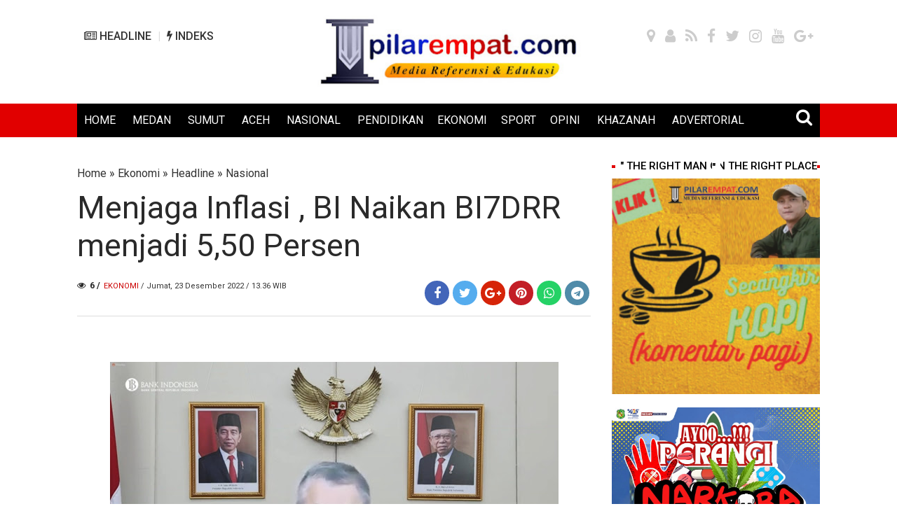

--- FILE ---
content_type: text/html; charset=utf-8
request_url: https://www.google.com/recaptcha/api2/aframe
body_size: 269
content:
<!DOCTYPE HTML><html><head><meta http-equiv="content-type" content="text/html; charset=UTF-8"></head><body><script nonce="GLj5Xu3cr6ajVSFOW5l7WA">/** Anti-fraud and anti-abuse applications only. See google.com/recaptcha */ try{var clients={'sodar':'https://pagead2.googlesyndication.com/pagead/sodar?'};window.addEventListener("message",function(a){try{if(a.source===window.parent){var b=JSON.parse(a.data);var c=clients[b['id']];if(c){var d=document.createElement('img');d.src=c+b['params']+'&rc='+(localStorage.getItem("rc::a")?sessionStorage.getItem("rc::b"):"");window.document.body.appendChild(d);sessionStorage.setItem("rc::e",parseInt(sessionStorage.getItem("rc::e")||0)+1);localStorage.setItem("rc::h",'1768958540254');}}}catch(b){}});window.parent.postMessage("_grecaptcha_ready", "*");}catch(b){}</script></body></html>

--- FILE ---
content_type: text/javascript; charset=UTF-8
request_url: https://www.pilarempat.com/feeds/posts/default/?orderby=published&alt=json-in-script&callback=showrecentposts92
body_size: 39814
content:
// API callback
showrecentposts92({"version":"1.0","encoding":"UTF-8","feed":{"xmlns":"http://www.w3.org/2005/Atom","xmlns$openSearch":"http://a9.com/-/spec/opensearchrss/1.0/","xmlns$blogger":"http://schemas.google.com/blogger/2008","xmlns$georss":"http://www.georss.org/georss","xmlns$gd":"http://schemas.google.com/g/2005","xmlns$thr":"http://purl.org/syndication/thread/1.0","id":{"$t":"tag:blogger.com,1999:blog-8090683481558445391"},"updated":{"$t":"2026-01-21T07:29:44.076+07:00"},"category":[{"term":"Headline"},{"term":"Medan"},{"term":"Sumut"},{"term":"Ekonomi"},{"term":"Nasional"},{"term":"Pendidikan"},{"term":"Sport"},{"term":"Aceh"},{"term":"Khazanah"},{"term":"Peristiwa"},{"term":"Headlline"},{"term":"Ekobis"},{"term":"Hukum \u0026 Kriminal"},{"term":"Politik"},{"term":"Opini"},{"term":".Sumut"},{"term":"."},{"term":"Healine"},{"term":"Advertorial"},{"term":"Headline.Sumut"},{"term":".ekonomi"},{"term":"petistiwa"},{"term":". pendidikan"},{"term":".Nasional"},{"term":". Medan"},{"term":"Sumur"},{"term":"Headline."},{"term":"Ukm"},{"term":"ekon"},{"term":"Hukum \u0026 Nasional"},{"term":"Life Style"},{"term":"Properti"},{"term":"ekonomi nasional"},{"term":". Sumut"},{"term":".lNasional"},{"term":"meda"},{"term":"nasi"},{"term":".Medan"},{"term":"Ekono"},{"term":"Langkat"},{"term":"Medan ekonomi"},{"term":"Pertamina"},{"term":"Sumut ekonomi"},{"term":"Sumut."},{"term":"Sumut.ekonomi"},{"term":"ekonmi"},{"term":"ekonomi."},{"term":"h"},{"term":"med"}],"title":{"type":"text","$t":"PILAREMPAT.com"},"subtitle":{"type":"html","$t":""},"link":[{"rel":"http://schemas.google.com/g/2005#feed","type":"application/atom+xml","href":"https:\/\/www.pilarempat.com\/feeds\/posts\/default"},{"rel":"self","type":"application/atom+xml","href":"https:\/\/www.blogger.com\/feeds\/8090683481558445391\/posts\/default?alt=json-in-script\u0026orderby=published"},{"rel":"alternate","type":"text/html","href":"https:\/\/www.pilarempat.com\/"},{"rel":"hub","href":"http://pubsubhubbub.appspot.com/"},{"rel":"next","type":"application/atom+xml","href":"https:\/\/www.blogger.com\/feeds\/8090683481558445391\/posts\/default?alt=json-in-script\u0026start-index=26\u0026max-results=25\u0026orderby=published"}],"author":[{"name":{"$t":"Unknown"},"email":{"$t":"noreply@blogger.com"},"gd$image":{"rel":"http://schemas.google.com/g/2005#thumbnail","width":"16","height":"16","src":"https:\/\/img1.blogblog.com\/img\/b16-rounded.gif"}}],"generator":{"version":"7.00","uri":"http://www.blogger.com","$t":"Blogger"},"openSearch$totalResults":{"$t":"11030"},"openSearch$startIndex":{"$t":"1"},"openSearch$itemsPerPage":{"$t":"25"},"entry":[{"id":{"$t":"tag:blogger.com,1999:blog-8090683481558445391.post-2912572951971814996"},"published":{"$t":"2026-01-20T23:19:00.001+07:00"},"updated":{"$t":"2026-01-20T23:19:37.017+07:00"},"category":[{"scheme":"http://www.blogger.com/atom/ns#","term":"Headline"},{"scheme":"http://www.blogger.com/atom/ns#","term":"Pendidikan"},{"scheme":"http://www.blogger.com/atom/ns#","term":"Sumut"}],"title":{"type":"text","$t":"Refleksi Pers 2025 PWI dan DKP Sumut : PWI akan Tingkatkan Kualitas dan Pemahaman KEJ "},"content":{"type":"html","$t":"\u003Cp\u003E\u003Ca href=\"http:\/\/PILAREMPAT.com\"\u003E\u003C\/a\u003E\u003C\/p\u003E\u003Cdiv class=\"separator\" style=\"clear: both; text-align: center;\"\u003E\u003Ca href=\"https:\/\/blogger.googleusercontent.com\/img\/b\/R29vZ2xl\/AVvXsEg157w2mOGJCo131yR7aNqOcWa_Pn_tzVg0NMNwjpjKUl3eoqDAgnHVBphG9-VIIG2hAMpdzaBbAs98tu44la8QiJYKytpWGpdGhcMDKYUJjBMX87GPVEjVCzTSdOTaoT6O8Se_SQyr7-Jh2GyAtUl_2VTzoJ1zipFJUQKgjsjy_cihEAIC0sRS099nuHE\/s1600\/IMG-20260120-WA0069.jpg\" style=\"margin-left: 1em; margin-right: 1em;\"\u003E\u003Cimg border=\"0\" data-original-height=\"1200\" data-original-width=\"1600\" height=\"480\" src=\"https:\/\/blogger.googleusercontent.com\/img\/b\/R29vZ2xl\/AVvXsEg157w2mOGJCo131yR7aNqOcWa_Pn_tzVg0NMNwjpjKUl3eoqDAgnHVBphG9-VIIG2hAMpdzaBbAs98tu44la8QiJYKytpWGpdGhcMDKYUJjBMX87GPVEjVCzTSdOTaoT6O8Se_SQyr7-Jh2GyAtUl_2VTzoJ1zipFJUQKgjsjy_cihEAIC0sRS099nuHE\/w640-h480\/IMG-20260120-WA0069.jpg\" width=\"640\" \/\u003E\u003C\/a\u003E\u003C\/div\u003E\u003Cbr \/\u003EPILAR\u003Cspan style=\"color: #cc0000;\"\u003EEMPAT\u003C\/span\u003E.com\u003Cb\u003E - Medan :\u003C\/b\u003E\u003Cp\u003E\u003C\/p\u003E\u003Cp\u003EPersatuan Wartawan Indonesia (PWI) Sumatera Utara (Sumut) akan tingkatkan Kode Etik Jurnalistik (KEJ) kepada wartawan di Sumut. Sebab, kepatuhan terhadap KEJ masih rendah.\u003C\/p\u003E\u003Cp\u003EHal itu terungkap dalam Refleksi Pers 2025 yang digelar PWI Sumut dan Dewan Kehormatan Provinsi (DKP) PWI Sumut di Sekretariat PWI Sumut, Jalan Adinegoro No. 4 Medan, Selasa (20\/1\/2026).\u003C\/p\u003E\u003Cp\u003EHadir saat itu Ketua PWI Sumut Farianda Putra Sinik, Ketua DKP PWI Sumut Wardjamil, Sekretaris PWI Sumut SR Hamonangan Panggabean, Sekretaris DKP Agus S Lubis serta pengurus harian PWI Sumut dan anggota DKP.\u003C\/p\u003E\u003Cp\u003EKetua DKP PWI Sumut, Wardjamil, menyampaikan Refleksi Pers menyangkut 4 hal, yakni eksistensi pers, peranan, kontribusi dan kualitas pers. Selain itu, juga menyangkut sisi kemerdekaan pers, etika profesi, integritas dan KEJ.\u003C\/p\u003E\u003Cp\u003EMemang, kata Wardjamil, tingkat ketaatan pers pada etika profesi di tahun 2025 cukup baik.\u0026nbsp;\u003C\/p\u003E\u003Cp\u003E\"Walaupun ada satu dua media kurang peduli pada KEJ. Terbukti, ada bantahan dari publik karena berita tidak benar dan kurang verifikasi,\" kata Wardjamil.\u003C\/p\u003E\u003Cp\u003EKarena itu, Wardjamil, meminta agar ketaatan wartawan pada KEJ ditingkatkan. Hal ini menyangkut integritas media sekaligus pemahaman penerapan hukum pers. Sebab, penjabaran terhadap kemerdekaan pers itu masih sangat sedikit di mengerti oleh wartawan.\u003C\/p\u003E\u003Cp\u003E\"Masih terjadi salah pengertian penjabaran UU KIP, UU ITE juga pasal KUHP dan Hak Tolak. Bahkan, dalam satu media Hak Jawab terus berulang akibat berita dengan subjek dan objek sama,\" ungkapnya.\u003C\/p\u003E\u003Cp\u003EUntuk itu, Wardjamil, menyarankan agar PWI Sumut dapat membuat sebuah lembaga diklat, sehingga pemahaman etika profesi itu dapat terus menerus dilaksanakan. \"Sifat lembaga ini otonom langsung di bawah Ketua PWI. Keberadaan lembaga ini tidak akan mengurangi peran besar Wakil Ketua Bidang Pendidikan,\" katanya.\u003C\/p\u003E\u003Cp\u003ESementara Ketua PWI Sumut, Farianda Putra Sinik, mengapresiasi Refleksi Pers 2025 yang dilaksanakan DKP. Hal ini menjadi langkah baik bagi wartawan dalam menghasilkan karya jurnalistik lepas dari jeratan pidana. \"Masukan DKP sangat berharga sekali bagi kami (PWI, red). Kiranya kegiatan seperti ini dapat kita lakukan setiap tahun,\" harap Farianda.\u003C\/p\u003E\u003Cp\u003EFarianda mengaku, PWI ke depan lebih fokus kepada pendidikan, dengan melakukan berbagai bentuk pelatihan. Hal ini dilakukan dalam rangka meningkatkan kualitas SDM di Sumut, khususnya anggota PWI yang hampir mencapai 1000 orang,\" sebutnya.\u003C\/p\u003E\u003Cp\u003EDi sisi lain, Farianda, tidak menampik masih banyak kasus- kasus kriminal menimpa wartawan di Sumut.\u0026nbsp;\u003C\/p\u003E\u003Cp\u003E\"Alhamdulillah, kita apresiasi pihak Kepolisian yang telah menyelesaikan kasus-kasus tersebut. Namun, masih ada juga kasus wartawan di Labuhanbatu atas nama, Junaidi Marpaung, masih belum selesai, bahkan belum P21. Kepolisian harus menuntaskan kasusnya hingga ke sampai ada putusan pengadilan,\" pinta Farianda.\u003C\/p\u003E\u003Cp\u003EPada bagian akhir, baik Wardjamil maupun Farianda Putra Sinik sepakat bahwa kritik pers bagian kontrol sosial sesuai UU Pers Nomor 40 tahun 1999. \"Setajam apapun kritik pers, harus dengan data dan fakta serta tanpa itikad buruk. Pihak manapun harus jernih menanggapi kritik media,\" ujar Farianda.\u0026nbsp; [P4\/rel]\u003C\/p\u003E"},"link":[{"rel":"edit","type":"application/atom+xml","href":"https:\/\/www.blogger.com\/feeds\/8090683481558445391\/posts\/default\/2912572951971814996"},{"rel":"self","type":"application/atom+xml","href":"https:\/\/www.blogger.com\/feeds\/8090683481558445391\/posts\/default\/2912572951971814996"},{"rel":"alternate","type":"text/html","href":"https:\/\/www.pilarempat.com\/2026\/01\/refleksi-pers-2025-pwi-dan-dkp-sumut.html","title":"Refleksi Pers 2025 PWI dan DKP Sumut : PWI akan Tingkatkan Kualitas dan Pemahaman KEJ "}],"author":[{"name":{"$t":"redaksipilar4"},"uri":{"$t":"http:\/\/www.blogger.com\/profile\/05301317156255630225"},"email":{"$t":"noreply@blogger.com"},"gd$image":{"rel":"http://schemas.google.com/g/2005#thumbnail","width":"16","height":"16","src":"https:\/\/img1.blogblog.com\/img\/b16-rounded.gif"}}],"media$thumbnail":{"xmlns$media":"http://search.yahoo.com/mrss/","url":"https:\/\/blogger.googleusercontent.com\/img\/b\/R29vZ2xl\/AVvXsEg157w2mOGJCo131yR7aNqOcWa_Pn_tzVg0NMNwjpjKUl3eoqDAgnHVBphG9-VIIG2hAMpdzaBbAs98tu44la8QiJYKytpWGpdGhcMDKYUJjBMX87GPVEjVCzTSdOTaoT6O8Se_SQyr7-Jh2GyAtUl_2VTzoJ1zipFJUQKgjsjy_cihEAIC0sRS099nuHE\/s72-w640-h480-c\/IMG-20260120-WA0069.jpg","height":"72","width":"72"}},{"id":{"$t":"tag:blogger.com,1999:blog-8090683481558445391.post-7641329462576082553"},"published":{"$t":"2026-01-20T23:05:00.000+07:00"},"updated":{"$t":"2026-01-20T23:05:00.394+07:00"},"category":[{"scheme":"http://www.blogger.com/atom/ns#","term":"Headline"},{"scheme":"http://www.blogger.com/atom/ns#","term":"Nasional"},{"scheme":"http://www.blogger.com/atom/ns#","term":"Sumut"}],"title":{"type":"text","$t":"Karya Jurnalistik Bukan Kejahatan, FORWAkA Sumut Tegaskan Perlindungan Pers Berdasarkan UU dan Putusan MK"},"content":{"type":"html","$t":"\u003Cp style=\"text-align: left;\"\u003E\u003Cspan style=\"background-color: white; text-align: justify;\"\u003E\u003Ca href=\"http:\/\/PILAREMPAT.COM\"\u003E\u003C\/a\u003E\u003C\/span\u003E\u003C\/p\u003E\u003Cdiv class=\"separator\" style=\"clear: both; text-align: center;\"\u003E\u003Ca href=\"https:\/\/blogger.googleusercontent.com\/img\/b\/R29vZ2xl\/AVvXsEiqlbsIs2Z6swGeSIDxcxL6hZ69R0oSeqm5QIDnBcDbmnBUiwXnjlwFwYaYVXvDrcR-nRXfXOOPjMwvPI3FuFVb7HlhchANDPpciG0hCwvp1gZpoFrUQvmsjfGTGuIHliHfk7svKKxGZopbexlWrUqfyi3U3aOEMck2a6CvoxAHUaUJPLtA6o34-ga_R7g\/s800\/IMG-20260120-WA0029.webp\" imageanchor=\"1\" style=\"margin-left: 1em; margin-right: 1em;\"\u003E\u003Cimg border=\"0\" data-original-height=\"534\" data-original-width=\"800\" height=\"428\" src=\"https:\/\/blogger.googleusercontent.com\/img\/b\/R29vZ2xl\/AVvXsEiqlbsIs2Z6swGeSIDxcxL6hZ69R0oSeqm5QIDnBcDbmnBUiwXnjlwFwYaYVXvDrcR-nRXfXOOPjMwvPI3FuFVb7HlhchANDPpciG0hCwvp1gZpoFrUQvmsjfGTGuIHliHfk7svKKxGZopbexlWrUqfyi3U3aOEMck2a6CvoxAHUaUJPLtA6o34-ga_R7g\/w640-h428\/IMG-20260120-WA0029.webp\" width=\"640\" \/\u003E\u003C\/a\u003E\u003C\/div\u003E\u003Cbr \/\u003EPILAR\u003Cspan style=\"color: red;\"\u003EEMPAT\u003C\/span\u003E.COM\u0026nbsp;--\u0026nbsp;\u003Cb style=\"text-align: justify;\"\u003EMedan:\u003C\/b\u003E\u003Cp\u003E\u003C\/p\u003E\u003Cp style=\"text-align: left;\"\u003E\u003Cspan style=\"background-color: white; color: #212529; font-family: system-ui, -apple-system, \u0026quot;Segoe UI\u0026quot;, Roboto, \u0026quot;Helvetica Neue\u0026quot;, \u0026quot;Noto Sans\u0026quot;, \u0026quot;Liberation Sans\u0026quot;, Arial, sans-serif, \u0026quot;Apple Color Emoji\u0026quot;, \u0026quot;Segoe UI Emoji\u0026quot;, \u0026quot;Segoe UI Symbol\u0026quot;, \u0026quot;Noto Color Emoji\u0026quot;; font-size: 16px; text-align: justify;\"\u003EForum Wartawan Kejaksaan Sumatera Utara (FORWAkA SUMUT) kembali menegaskan bahwa karya jurnalistik bukan kejahatan dan tidak dapat dipidana, meskipun Kitab Undang-Undang Hukum Pidana (KUHP) baru sebagaimana diatur dalam Undang-Undang Nomor 1 Tahun 2023 telah berlaku. Penegasan ini disampaikan berdasarkan undang-undang, peraturan perundang-undangan, serta putusan Mahkamah Konstitusi (MK) yang secara konsisten melindungi kemerdekaan pers.\u0026nbsp;\u003C\/span\u003E\u003C\/p\u003E\u003Cp\u003E\u003Cspan style=\"background-color: white; color: #212529; font-family: system-ui, -apple-system, \u0026quot;Segoe UI\u0026quot;, Roboto, \u0026quot;Helvetica Neue\u0026quot;, \u0026quot;Noto Sans\u0026quot;, \u0026quot;Liberation Sans\u0026quot;, Arial, sans-serif, \u0026quot;Apple Color Emoji\u0026quot;, \u0026quot;Segoe UI Emoji\u0026quot;, \u0026quot;Segoe UI Symbol\u0026quot;, \u0026quot;Noto Color Emoji\u0026quot;; font-size: 16px; text-align: justify;\"\u003EUndang-Undang Nomor 40 Tahun 1999 tentang Pers merupakan lex specialis derogat legi generali, yaitu hukum khusus yang mengesampingkan hukum pidana umum dalam hal pemberitaan. UU Pers menjamin perlindungan hukum bagi wartawan, hak tolak, serta mekanisme penyelesaian sengketa pers melalui Dewan Pers. Oleh karena itu, setiap pihak yang merasa dirugikan oleh pemberitaan tidak dibenarkan langsung menempuh jalur pidana.\u003C\/span\u003E\u003C\/p\u003E\u003Cp\u003E\u003Cspan style=\"background-color: white; color: #212529; font-family: system-ui, -apple-system, \u0026quot;Segoe UI\u0026quot;, Roboto, \u0026quot;Helvetica Neue\u0026quot;, \u0026quot;Noto Sans\u0026quot;, \u0026quot;Liberation Sans\u0026quot;, Arial, sans-serif, \u0026quot;Apple Color Emoji\u0026quot;, \u0026quot;Segoe UI Emoji\u0026quot;, \u0026quot;Segoe UI Symbol\u0026quot;, \u0026quot;Noto Color Emoji\u0026quot;; font-size: 16px; text-align: justify;\"\u003EPrinsip tersebut diperkuat oleh Putusan Mahkamah Konstitusi Nomor 6\/PUU-V\/2007 dan Putusan MK Nomor 50\/PUU-VI\/2008, yang pada pokoknya menegaskan bahwa karya jurnalistik yang diproduksi sesuai kaidah jurnalistik dan kode etik pers tidak dapat diproses menggunakan hukum pidana umum. MK menegaskan bahwa sengketa pers harus diselesaikan melalui mekanisme Dewan Pers sebagai lembaga yang berwenang secara konstitusional.\u003C\/span\u003E\u003C\/p\u003E\u003Cp\u003E\u003Cspan style=\"background-color: white; color: #212529; font-family: system-ui, -apple-system, \u0026quot;Segoe UI\u0026quot;, Roboto, \u0026quot;Helvetica Neue\u0026quot;, \u0026quot;Noto Sans\u0026quot;, \u0026quot;Liberation Sans\u0026quot;, Arial, sans-serif, \u0026quot;Apple Color Emoji\u0026quot;, \u0026quot;Segoe UI Emoji\u0026quot;, \u0026quot;Segoe UI Symbol\u0026quot;, \u0026quot;Noto Color Emoji\u0026quot;; font-size: 16px; text-align: justify;\"\u003EKetua Forum Wartawan Kejaksaan Sumatera Utara (FORWAkA SUMUT), Irfandi, menegaskan bahwa kriminalisasi terhadap wartawan merupakan bentuk penyimpangan hukum dan ancaman serius bagi demokrasi.\u003C\/span\u003E\u003C\/p\u003E\u003Cp\u003E\u003Cspan style=\"background-color: white; color: #212529; font-family: system-ui, -apple-system, \u0026quot;Segoe UI\u0026quot;, Roboto, \u0026quot;Helvetica Neue\u0026quot;, \u0026quot;Noto Sans\u0026quot;, \u0026quot;Liberation Sans\u0026quot;, Arial, sans-serif, \u0026quot;Apple Color Emoji\u0026quot;, \u0026quot;Segoe UI Emoji\u0026quot;, \u0026quot;Segoe UI Symbol\u0026quot;, \u0026quot;Noto Color Emoji\u0026quot;; font-size: 16px; text-align: justify;\"\u003E“Undang-undang Pers dan putusan Mahkamah Konstitusi sudah sangat jelas. Produk jurnalistik tidak bisa dipidanakan. Sengketa pemberitaan wajib diselesaikan melalui Dewan Pers, bukan melalui kriminalisasi,” tegas Irfandi, Senin (20\/1\/2025).\u003C\/span\u003E\u003C\/p\u003E\u003Cp\u003E\u003Cspan style=\"background-color: white; color: #212529; font-family: system-ui, -apple-system, \u0026quot;Segoe UI\u0026quot;, Roboto, \u0026quot;Helvetica Neue\u0026quot;, \u0026quot;Noto Sans\u0026quot;, \u0026quot;Liberation Sans\u0026quot;, Arial, sans-serif, \u0026quot;Apple Color Emoji\u0026quot;, \u0026quot;Segoe UI Emoji\u0026quot;, \u0026quot;Segoe UI Symbol\u0026quot;, \u0026quot;Noto Color Emoji\u0026quot;; font-size: 16px; text-align: justify;\"\u003EMenurut Irfandi, aparat penegak hukum seharusnya menjadi garda terdepan dalam menjaga konstitusi dan kemerdekaan pers, bukan justru membuka ruang pembungkaman informasi publik. Ia menilai, penerapan pasal-pasal pidana terhadap wartawan yang bekerja secara profesional merupakan pelanggaran terhadap semangat reformasi hukum dan kebebasan berekspresi.\u003C\/span\u003E\u003C\/p\u003E\u003Cp\u003E\u003Cspan style=\"background-color: white; color: #212529; font-family: system-ui, -apple-system, \u0026quot;Segoe UI\u0026quot;, Roboto, \u0026quot;Helvetica Neue\u0026quot;, \u0026quot;Noto Sans\u0026quot;, \u0026quot;Liberation Sans\u0026quot;, Arial, sans-serif, \u0026quot;Apple Color Emoji\u0026quot;, \u0026quot;Segoe UI Emoji\u0026quot;, \u0026quot;Segoe UI Symbol\u0026quot;, \u0026quot;Noto Color Emoji\u0026quot;; font-size: 16px; text-align: justify;\"\u003EFORWAkA SUMUT menegaskan bahwa perlindungan pers bukanlah bentuk kekebalan hukum, melainkan jaminan agar pers dapat menjalankan fungsi kontrol sosial, pengawasan kekuasaan, dan pemenuhan hak masyarakat atas informasi.\u003C\/span\u003E\u003C\/p\u003E\u003Cp\u003E\u003Cspan style=\"background-color: white; color: #212529; font-family: system-ui, -apple-system, \u0026quot;Segoe UI\u0026quot;, Roboto, \u0026quot;Helvetica Neue\u0026quot;, \u0026quot;Noto Sans\u0026quot;, \u0026quot;Liberation Sans\u0026quot;, Arial, sans-serif, \u0026quot;Apple Color Emoji\u0026quot;, \u0026quot;Segoe UI Emoji\u0026quot;, \u0026quot;Segoe UI Symbol\u0026quot;, \u0026quot;Noto Color Emoji\u0026quot;; font-size: 16px; text-align: justify;\"\u003E“Pers dilindungi hukum demi kepentingan publik dan demokrasi. Ketika karya jurnalistik dipidanakan, yang dilanggar bukan hanya UU Pers, tetapi juga putusan Mahkamah Konstitusi dan hak konstitusional rakyat,” pungkas Irfandi. [P4\/rel]\u003C\/span\u003E\u003C\/p\u003E"},"link":[{"rel":"edit","type":"application/atom+xml","href":"https:\/\/www.blogger.com\/feeds\/8090683481558445391\/posts\/default\/7641329462576082553"},{"rel":"self","type":"application/atom+xml","href":"https:\/\/www.blogger.com\/feeds\/8090683481558445391\/posts\/default\/7641329462576082553"},{"rel":"alternate","type":"text/html","href":"https:\/\/www.pilarempat.com\/2026\/01\/karya-jurnalistik-bukan-kejahatan.html","title":"Karya Jurnalistik Bukan Kejahatan, FORWAkA Sumut Tegaskan Perlindungan Pers Berdasarkan UU dan Putusan MK"}],"author":[{"name":{"$t":"redaksipilar4"},"uri":{"$t":"http:\/\/www.blogger.com\/profile\/05301317156255630225"},"email":{"$t":"noreply@blogger.com"},"gd$image":{"rel":"http://schemas.google.com/g/2005#thumbnail","width":"16","height":"16","src":"https:\/\/img1.blogblog.com\/img\/b16-rounded.gif"}}],"media$thumbnail":{"xmlns$media":"http://search.yahoo.com/mrss/","url":"https:\/\/blogger.googleusercontent.com\/img\/b\/R29vZ2xl\/AVvXsEiqlbsIs2Z6swGeSIDxcxL6hZ69R0oSeqm5QIDnBcDbmnBUiwXnjlwFwYaYVXvDrcR-nRXfXOOPjMwvPI3FuFVb7HlhchANDPpciG0hCwvp1gZpoFrUQvmsjfGTGuIHliHfk7svKKxGZopbexlWrUqfyi3U3aOEMck2a6CvoxAHUaUJPLtA6o34-ga_R7g\/s72-w640-h428-c\/IMG-20260120-WA0029.webp","height":"72","width":"72"}},{"id":{"$t":"tag:blogger.com,1999:blog-8090683481558445391.post-7829670355099873096"},"published":{"$t":"2026-01-20T22:37:00.005+07:00"},"updated":{"$t":"2026-01-20T22:42:29.829+07:00"},"category":[{"scheme":"http://www.blogger.com/atom/ns#","term":"Headline"},{"scheme":"http://www.blogger.com/atom/ns#","term":"Nasional"},{"scheme":"http://www.blogger.com/atom/ns#","term":"Pendidikan"},{"scheme":"http://www.blogger.com/atom/ns#","term":"Sumut"}],"title":{"type":"text","$t":"Usai Temui Bupati dan Tokoh Nasional  Nahdatul Ulama, Dr. Muhammad Alfikri Daftar  Calon Ketua STAIN Madina"},"content":{"type":"html","$t":"\u003Cp\u003E\u003Ca href=\"http:\/\/PILAREMPAT.com\"\u003E\u003C\/a\u003E\u003C\/p\u003E\u003Cdiv class=\"separator\" style=\"clear: both; text-align: center;\"\u003E\u003Ca href=\"https:\/\/blogger.googleusercontent.com\/img\/b\/R29vZ2xl\/AVvXsEg8Bn8nQUx8q-ZHvIjcMatqCOADWf2hVXk0BMQXvcZ1RV_o_J_xbDu6m4AkyzutVuaDtiZ42Ll112BRWygqwO6zwNtgpqzDpLqVdY-Jjg0KR2fzZ7AxU5FbYZ-otzay_2HwrRkRg8Kr6s8Ta3QTdZYtjQvQLokJfRBfesZwEGO5BKFHaScNqNAM89qM6jg\/s715\/IMG-20260120-WA0034.jpg\" style=\"margin-left: 1em; margin-right: 1em;\"\u003E\u003Cimg border=\"0\" data-original-height=\"480\" data-original-width=\"715\" height=\"430\" src=\"https:\/\/blogger.googleusercontent.com\/img\/b\/R29vZ2xl\/AVvXsEg8Bn8nQUx8q-ZHvIjcMatqCOADWf2hVXk0BMQXvcZ1RV_o_J_xbDu6m4AkyzutVuaDtiZ42Ll112BRWygqwO6zwNtgpqzDpLqVdY-Jjg0KR2fzZ7AxU5FbYZ-otzay_2HwrRkRg8Kr6s8Ta3QTdZYtjQvQLokJfRBfesZwEGO5BKFHaScNqNAM89qM6jg\/w640-h430\/IMG-20260120-WA0034.jpg\" width=\"640\" \/\u003E\u003C\/a\u003E\u003C\/div\u003E\u003Cbr \/\u003EPILAR\u003Cspan style=\"color: red; font-family: arial;\"\u003EEMPAT.\u003C\/span\u003Ecom --\u0026nbsp;\u003Cb\u003EMedan :\u003C\/b\u003E\u003Cp\u003E\u003C\/p\u003E\u003Cp\u003EUsai menemui Bupati Mandailing Natal Saipullah Nasution dan Tokoh Nasional Nahdhatul Ulama, KH Ali Akbar Marbun,\u003C\/p\u003E\u003Cp\u003EDr. Muhammad Alfikri, S.Sos., M.Si secara resmi mendaftarkan diri sebagai\u0026nbsp; Calon Ketua Sekolah Tinggi Agama Islam Negeri (STAIN) Mandailing Natal (Madina) periode 2026–2030 pada tgl 15 januari 2026 pukul 14.00 wib.\u0026nbsp;\u003C\/p\u003E\u003Cp\u003EBupati Madina dan KH Ali Akbar Marbun menyambut baik dan memberi dukungan moral bagi Muhammad Alfikri untuk menakodai STAIN Madina yang tidak lama lagi akan berubah status menjadi IAIN Madina.\u003C\/p\u003E\u003Cp\u003ESosok akademisi muda ini dikenal sebagai anak ulama yang religius, sederhana, dan memiliki kewibawaan dalam dunia pendidikan serta birokrasi.\u003C\/p\u003E\u003Cp\u003EMuhammad Alfikri lahir di Kota Medan pada tgl 23 Maret 1983. Ia merupakan putra Ulama dari Prof. Dr. H. Ali Ya’kub Matondang, MA, seorang ulama, da'i dan akademisi terkemuka. Latar belakang keluarga religius tersebut menjadi fondasi kuat dalam perjalanan intelektual dan pengabdian Alfikri di dunia akademik maupun pemerintahan.\u003C\/p\u003E\u003Cp\u003EKarier akademiknya dimulai setelah menyelesaikan pendidikan Sarjana Ilmu Sosial dan Ilmu Politik (FISIP) Universitas Sumatera Utara (USU) pada tahun 2004. Ia kemudian mengabdi sebagai Asisten Dosen di USU (2004–2005), sebelum diangkat menjadi Dosen Tetap Universitas Medan Area (UMA) pada periode 2005–2010.\u003C\/p\u003E\u003Cp\u003ESetelah meraih gelar Magister, Alfikri melanjutkan pengabdiannya sebagai Pegawai Negeri Sipil (PNS) dengan jabatan Pranata Humas di Dinas Komunikasi dan Informatika Pemerintah Provinsi Sumatera Utara pada tahun 2010–2014. Pengalaman birokrasi tersebut semakin memperkaya perspektifnya dalam tata kelola kelembagaan dan pelayanan publik.\u003C\/p\u003E\u003Cp\u003ESemangat juang dan konsistensi dalam dunia pendidikan terus ditunjukkannya dengan menempuh Program Doktor (S3) Ilmu Komunikasi di UIN Sumatera Utara, angkatan pertama, dan berhasil menyelesaikan studi serta diwisuda pada tahun 2017. Menurut Alfikri, perjalanan hidup dan pendidikannya penuh dengan proses, perjuangan, dan pengorbanan.\u003C\/p\u003E\u003Cp\u003E\"Prinsip dasar hidup saya, orang yang berhasil adalah orang yang sabar, tidak mengenal kata malas, ulet dalam bekerja, mau bergaul dengan orang-orang sukses, tahu berterima kasih, serta yakin atas kuasa Allah SWT,” ujar Dr. Muhammad Alfikri.Selasa, (20.01.2026).\u0026nbsp;\u003C\/p\u003E\u003Cp\u003ESetelah meraih gelar doktor, Alfikri kembali ke dunia akademik dengan bergabung di UIN Sumatera Utara. Ia sempat bertugas sebagai tenaga administrasi Fakultas Ushuluddin (2014–2016), sebelum resmi diangkat menjadi Dosen Fakultas Ilmu Sosial (FIS) UIN Sumut sejak 2016 hingga sekarang.\u003C\/p\u003E\u003Cp\u003EMaju sebagai Bakal Calon Ketua STAIN Madina, Dr. Muhammad Alfikri mengaku langkah tersebut diambil setelah adanya dorongan dan permintaan dari sejumlah anggota Senat STAIN Madina, serta dukungan penuh dari orang tua, keluarga, tokoh masyarakat, ulama, dan berbagai elemen masyarakat.\u003C\/p\u003E\u003Cp\u003EPencalonan ini diharapkan dapat membawa semangat baru, penguatan tata kelola akademik, serta peningkatan kualitas pendidikan tinggi keagamaan Islam di STAIN Mandailing Natal ke arah yang lebih maju dan berdaya saing. [P4\/rel\/Amir]\u003C\/p\u003E"},"link":[{"rel":"edit","type":"application/atom+xml","href":"https:\/\/www.blogger.com\/feeds\/8090683481558445391\/posts\/default\/7829670355099873096"},{"rel":"self","type":"application/atom+xml","href":"https:\/\/www.blogger.com\/feeds\/8090683481558445391\/posts\/default\/7829670355099873096"},{"rel":"alternate","type":"text/html","href":"https:\/\/www.pilarempat.com\/2026\/01\/usai-temui-bupati-dan-tokoh-nasional.html","title":"Usai Temui Bupati dan Tokoh Nasional  Nahdatul Ulama, Dr. Muhammad Alfikri Daftar  Calon Ketua STAIN Madina"}],"author":[{"name":{"$t":"redaksipilar4"},"uri":{"$t":"http:\/\/www.blogger.com\/profile\/05301317156255630225"},"email":{"$t":"noreply@blogger.com"},"gd$image":{"rel":"http://schemas.google.com/g/2005#thumbnail","width":"16","height":"16","src":"https:\/\/img1.blogblog.com\/img\/b16-rounded.gif"}}],"media$thumbnail":{"xmlns$media":"http://search.yahoo.com/mrss/","url":"https:\/\/blogger.googleusercontent.com\/img\/b\/R29vZ2xl\/AVvXsEg8Bn8nQUx8q-ZHvIjcMatqCOADWf2hVXk0BMQXvcZ1RV_o_J_xbDu6m4AkyzutVuaDtiZ42Ll112BRWygqwO6zwNtgpqzDpLqVdY-Jjg0KR2fzZ7AxU5FbYZ-otzay_2HwrRkRg8Kr6s8Ta3QTdZYtjQvQLokJfRBfesZwEGO5BKFHaScNqNAM89qM6jg\/s72-w640-h430-c\/IMG-20260120-WA0034.jpg","height":"72","width":"72"}},{"id":{"$t":"tag:blogger.com,1999:blog-8090683481558445391.post-7984760785234939092"},"published":{"$t":"2026-01-20T21:30:00.022+07:00"},"updated":{"$t":"2026-01-20T23:41:26.890+07:00"},"category":[{"scheme":"http://www.blogger.com/atom/ns#","term":"Ekonomi"},{"scheme":"http://www.blogger.com/atom/ns#","term":"Headline"},{"scheme":"http://www.blogger.com/atom/ns#","term":"Sumut"}],"title":{"type":"text","$t":"Terima Bantuan Peralatan Masak dan Seragam Sekolah,Pj Sekdaprov Sumut: Paling Dibutuhkan di Daerah Bencana Saat Ini"},"content":{"type":"html","$t":"\u003Cp\u003E\u003Ca href=\"http:\/\/PILAREMPAT.com\"\u003E\u003C\/a\u003E\u003C\/p\u003E\u003Cdiv class=\"separator\" style=\"clear: both; text-align: center;\"\u003E\u003Ca href=\"https:\/\/blogger.googleusercontent.com\/img\/b\/R29vZ2xl\/[base64]\/s720\/IMG-20260120-WA0133.jpg\" imageanchor=\"1\" style=\"margin-left: 1em; margin-right: 1em;\"\u003E\u003Cimg border=\"0\" data-original-height=\"472\" data-original-width=\"720\" height=\"420\" src=\"https:\/\/blogger.googleusercontent.com\/img\/b\/R29vZ2xl\/[base64]\/w640-h420\/IMG-20260120-WA0133.jpg\" width=\"640\" \/\u003E\u003C\/a\u003E\u003C\/div\u003E\u003Cbr \/\u003EPILAR\u003Cspan style=\"color: #cc0000;\"\u003EEMPAT\u003C\/span\u003E.com\u003Cb\u003E – MEDAN :\u003C\/b\u003E\u003Cp\u003E\u003C\/p\u003E\u003Cp\u003EPejabat (Pj ) Sekretaris Daerah Provinsi (Sekdaprov)\u0026nbsp;Sumatera Utara Sumut,Sulaiman Harahap menerima bantuan bencana dari Kabupaten Merangin. Bantuan tersebut berupa peralatan memasak, seragam sekolah, dan logistik yang saat ini sangat dibutuhkan di daerah terdampak bencana.\u003C\/p\u003E\u003Cp\u003EBantuan diserahkan langsung oleh Bupati Merangin M Syukur kepada Pj Sekdaprov Sumut. Total nilai bantuan dari kabupaten di Provinsi Jambi tersebut mencapai sekitar Rp135,6 juta.\u003C\/p\u003E\u003Cp\u003E“Ini sangat dibutuhkan di daerah yang terdampak bencana sekarang, pakaian sekolah, alat-alat masak karena pada saat bencana barang-barang ini habis di sapu banjir dan longsor,” kata Sulaiman Harahap di ruang kerjanya, Kantor Gubernur Sumut, Jalan Diponegoro Nomor 30, Medan, Selasa (20\/1\/2026).\u003C\/p\u003E\u003Cp\u003ESulaiman mengaku tidak menyangka masih banyak daerah yang menunjukkan empati kepada Sumut, meskipun saat ini sudah memasuki masa transisi. Menurutnya, bantuan tersebut menjadi dorongan moril agar Sumut semakin bersemangat dalam proses pemulihan.\u003C\/p\u003E\u003Cp\u003E“Saya tidak menyangka masih banyak daerah yang peduli walau saat ini sudah cukup landai, kami masuk ke transisi, rehabilitasi dan rekonstruksi, sekecil apapun bantuan dari saudara kami, ini membuat kami jadi lebih semangat lagi, kami sangat berterima kasih,” kata Sulaiman.\u003C\/p\u003E\u003Cp\u003ESementara itu, Bupati Merangin, M Syukur optimis Sumut mampu melewati masa sulit tersebut dengan baik. Ia berharap dukungan dari masyarakat Merangin dapat memberikan semangat bagi Sumut.\u003C\/p\u003E\u003Cp\u003E“Kami yakin Sumut bisa melewati ini, bangsa kita bangsa yang besar, kami yakin bisa lebih baik,” kata Syukur, yang hadir bersama jajarannya.\u003C\/p\u003E\u003Cp\u003ETurut hadir dalam penerimaan bantuan tersebut Kepala BPBD Sumut Tuahta Ramajaya Saragih, Kepala Dinas Kominfo Sumut Erwin Hotmansah Harahap, serta OPD terkait lainnya. Hadir pula anggota DPRD Merangin Zainal Amri dan sejumlah OPD terkait Kabupaten Merangin. [P4\/rel]\u003C\/p\u003E\u003Cp\u003EPj Sekretaris Daerah Provinsi Sumut Sulaiman Harahap menerima bantuan kemanusiaan dari Pemerintah Kabupaten Merangin, Provinsi Jambi, untuk penanganan bencana alam di Sumut, Selasa (20\/1\/2026). Bantuan tersebut diserahkan langsung Bupati Merangin M Syukur secara simbolis di Kantor Gubernur Sumut Jalan Diponegoro Medan.(Foto : Alexander AP Siahaan\/Diskominfo Provsu).\u003C\/p\u003E"},"link":[{"rel":"edit","type":"application/atom+xml","href":"https:\/\/www.blogger.com\/feeds\/8090683481558445391\/posts\/default\/7984760785234939092"},{"rel":"self","type":"application/atom+xml","href":"https:\/\/www.blogger.com\/feeds\/8090683481558445391\/posts\/default\/7984760785234939092"},{"rel":"alternate","type":"text/html","href":"https:\/\/www.pilarempat.com\/2026\/01\/terima-bantuan-peralatan-masak-dan.html","title":"Terima Bantuan Peralatan Masak dan Seragam Sekolah,Pj Sekdaprov Sumut: Paling Dibutuhkan di Daerah Bencana Saat Ini"}],"author":[{"name":{"$t":"redaksipilar4"},"uri":{"$t":"http:\/\/www.blogger.com\/profile\/05301317156255630225"},"email":{"$t":"noreply@blogger.com"},"gd$image":{"rel":"http://schemas.google.com/g/2005#thumbnail","width":"16","height":"16","src":"https:\/\/img1.blogblog.com\/img\/b16-rounded.gif"}}],"media$thumbnail":{"xmlns$media":"http://search.yahoo.com/mrss/","url":"https:\/\/blogger.googleusercontent.com\/img\/b\/R29vZ2xl\/[base64]\/s72-w640-h420-c\/IMG-20260120-WA0133.jpg","height":"72","width":"72"}},{"id":{"$t":"tag:blogger.com,1999:blog-8090683481558445391.post-8884174550990176809"},"published":{"$t":"2026-01-20T19:48:00.004+07:00"},"updated":{"$t":"2026-01-20T23:27:57.615+07:00"},"category":[{"scheme":"http://www.blogger.com/atom/ns#","term":"Headline"},{"scheme":"http://www.blogger.com/atom/ns#","term":"Medan"}],"title":{"type":"text","$t":"Raker DPRD Kota Medan, Rico Waas: Momentum Wujudkan Pembangunan Optimal Melalui Transformasi Menuju Medan Satu Data"},"content":{"type":"html","$t":"\u003Cp\u003E\u003Ca href=\"http:\/\/PILAREMPAT.com\"\u003E\u003C\/a\u003E\u003C\/p\u003E\u003Cdiv class=\"separator\" style=\"clear: both; text-align: center;\"\u003E\u003Ca href=\"https:\/\/blogger.googleusercontent.com\/img\/b\/R29vZ2xl\/AVvXsEiF5wGGahITRFSZLNKnhFBrQauJcgYuitgVgELZ_uadsCC_Tyt9Y7myhr3cUHlRtBNnbhVHTUIyrIB_sUA6i5WibBXFRsEfn6XDussAP0xy8ckyZ43rOdzzhnFS5sGXWYgNM1QSnZi53W5DB_h34dgxoliOX-Ie24KPoyA2bD-iTA0nGMUKNwhV8mC43Ck\/s1600\/IMG-20260120-WA0090.jpg\" imageanchor=\"1\" style=\"margin-left: 1em; margin-right: 1em;\"\u003E\u003Cimg border=\"0\" data-original-height=\"1064\" data-original-width=\"1600\" height=\"426\" src=\"https:\/\/blogger.googleusercontent.com\/img\/b\/R29vZ2xl\/AVvXsEiF5wGGahITRFSZLNKnhFBrQauJcgYuitgVgELZ_uadsCC_Tyt9Y7myhr3cUHlRtBNnbhVHTUIyrIB_sUA6i5WibBXFRsEfn6XDussAP0xy8ckyZ43rOdzzhnFS5sGXWYgNM1QSnZi53W5DB_h34dgxoliOX-Ie24KPoyA2bD-iTA0nGMUKNwhV8mC43Ck\/w640-h426\/IMG-20260120-WA0090.jpg\" width=\"640\" \/\u003E\u003C\/a\u003E\u003C\/div\u003E\u003Cbr \/\u003EPILAR\u003Cspan style=\"color: red;\"\u003EEMPAT.\u003C\/span\u003Ecom\u003Cb\u003E - Medan:\u0026nbsp;\u003C\/b\u003E\u003Cp\u003E\u003C\/p\u003E\u003Cp\u003EWali Kota Medan, Rico Tri Putra Bayu Waas menyambut baik sekaligus mengapresiasi atas penyampaian laporan Hasil Rapat Kerja (Raker) DPRD Kota Medan tahun 2025 dalam rangka penyusunan Program Kerja DPRD Kota Medan TA 2026.\u003C\/p\u003E\u003Cp\u003EApresiasi tersebut disampaikan Rico Waas saat menghadiri rapat Paripurna yang dipimpin langsung oleh Ketua DPRD Kota Medan Wong Chun Sen di Gedung DPRD Kota Medan, Selasa (20\/1\/2026).\u003C\/p\u003E\u003Cp\u003EDalam sambutannya, Rico Waas menegaskan bahwa hasil raker tersebut bukan sekadar dokumen administratif, melainkan kompas strategi yang menentukan arah pembangunan kota Medan pada tahun 2026 mendatang.\u003C\/p\u003E\u003Cp\u003EDirinya juga mengatakan bahwa sinergi antara eksekutif dan legislatif melalui trifungsi dewan sangat krusial untuk meningkatkan taraf hidup sosial dan ekonomi warga. Maka dari itu, orang nomor satu di Pemko Medan itu telah mengusung visi besar untuk menjadikan Kota Medan sebagai kota yang Bertuah, Inklusif, Maju dan Berkelanjutan.\u003C\/p\u003E\u003Cp\u003E​\"Hasil rapat kerja ini memiliki nilai strategis. Ini menjadi momentum dalam mewujudkan pembangunan yang optimal melalui semangat transformasi menuju Medan Satu Data,\"kata Rico Waas dihadapan para anggota Dewan yang hadir.\u003C\/p\u003E\u003Cp\u003ELebih lanjut, Rico Waas juga memberikan instruksi secara langsung kepada seluruh Perangkat Daerah di lingkungan Pemko Medan agar segera merespons dan menindaklanjuti poin-poin yang tertuang dalam laporan tersebut.\u003C\/p\u003E\u003Cp\u003E\"Saya minta seluruh Perangkat Daerah untuk segera menindaklanjuti laporan ini. Hasil raker ini adalah masukan berharga untuk mengatasi berbagai persoalan pembangunan yang ada.\"tegasnya.\u003C\/p\u003E\u003Cp\u003E​menutup sambutannya, Rico Waas mengajak seluruh elemen pemerintah untuk menjadikan momentum awal tahun 2026 ini sebagai pemicu semangat baru dalam mengabdi kepada masyarakat.\u003C\/p\u003E\u003Cp\u003E\"Semoga Allah SWT senantiasa memberikan kekuatan bagi kita semua dalam melaksanakan tugas pengabdian demi kepentingan dan kesejahteraan masyarakat,\"harapnya. [P4\/rel]\u003C\/p\u003E"},"link":[{"rel":"edit","type":"application/atom+xml","href":"https:\/\/www.blogger.com\/feeds\/8090683481558445391\/posts\/default\/8884174550990176809"},{"rel":"self","type":"application/atom+xml","href":"https:\/\/www.blogger.com\/feeds\/8090683481558445391\/posts\/default\/8884174550990176809"},{"rel":"alternate","type":"text/html","href":"https:\/\/www.pilarempat.com\/2026\/01\/raker-dprd-kota-medan-2025-rico-waas.html","title":"Raker DPRD Kota Medan, Rico Waas: Momentum Wujudkan Pembangunan Optimal Melalui Transformasi Menuju Medan Satu Data"}],"author":[{"name":{"$t":"redaksipilar4"},"uri":{"$t":"http:\/\/www.blogger.com\/profile\/05301317156255630225"},"email":{"$t":"noreply@blogger.com"},"gd$image":{"rel":"http://schemas.google.com/g/2005#thumbnail","width":"16","height":"16","src":"https:\/\/img1.blogblog.com\/img\/b16-rounded.gif"}}],"media$thumbnail":{"xmlns$media":"http://search.yahoo.com/mrss/","url":"https:\/\/blogger.googleusercontent.com\/img\/b\/R29vZ2xl\/AVvXsEiF5wGGahITRFSZLNKnhFBrQauJcgYuitgVgELZ_uadsCC_Tyt9Y7myhr3cUHlRtBNnbhVHTUIyrIB_sUA6i5WibBXFRsEfn6XDussAP0xy8ckyZ43rOdzzhnFS5sGXWYgNM1QSnZi53W5DB_h34dgxoliOX-Ie24KPoyA2bD-iTA0nGMUKNwhV8mC43Ck\/s72-w640-h426-c\/IMG-20260120-WA0090.jpg","height":"72","width":"72"}},{"id":{"$t":"tag:blogger.com,1999:blog-8090683481558445391.post-8985653380813020441"},"published":{"$t":"2026-01-20T14:20:00.002+07:00"},"updated":{"$t":"2026-01-20T14:20:48.274+07:00"},"category":[{"scheme":"http://www.blogger.com/atom/ns#","term":"Ekonomi"},{"scheme":"http://www.blogger.com/atom/ns#","term":"Headline"},{"scheme":"http://www.blogger.com/atom/ns#","term":"Nasional"}],"title":{"type":"text","$t":"Resolusi 2026: Mengoptimalkan Pasar Modal sebagai Solusi Finansial"},"content":{"type":"html","$t":"\u003Cp\u003E\u003Cbr \/\u003E\u003C\/p\u003E\u003Cp\u003E\u003Ca href=\"http:\/\/PILAREMPAT.COM\"\u003E\u003C\/a\u003E\u003C\/p\u003E\u003Cdiv class=\"separator\" style=\"clear: both; text-align: center;\"\u003E\u003Ca href=\"https:\/\/blogger.googleusercontent.com\/img\/b\/R29vZ2xl\/AVvXsEhyjqJc9Dirsnlzp0jYC-kUxL_Yw35L7KL6Bow2ikHiUvErvsZfRXyGu_OrUs9W1wLTtGhr8ejtwc4ZhHBX7Dm7y71woGCRESvFTPQRkVbCms-_550IgUSzcBup6nJ5Twv08zgskQFbE0p0RGNEuIGhx1_v-s7039YtJuf1mp8NJzjFK3bPh3Ut39ve6Yg\/s670\/image_1723233396.webp\" imageanchor=\"1\" style=\"margin-left: 1em; margin-right: 1em;\"\u003E\u003Cimg border=\"0\" data-original-height=\"447\" data-original-width=\"670\" height=\"426\" src=\"https:\/\/blogger.googleusercontent.com\/img\/b\/R29vZ2xl\/AVvXsEhyjqJc9Dirsnlzp0jYC-kUxL_Yw35L7KL6Bow2ikHiUvErvsZfRXyGu_OrUs9W1wLTtGhr8ejtwc4ZhHBX7Dm7y71woGCRESvFTPQRkVbCms-_550IgUSzcBup6nJ5Twv08zgskQFbE0p0RGNEuIGhx1_v-s7039YtJuf1mp8NJzjFK3bPh3Ut39ve6Yg\/w640-h426\/image_1723233396.webp\" width=\"640\" \/\u003E\u003C\/a\u003E\u003C\/div\u003E\u003Cbr \/\u003EPILAR\u003Cspan style=\"color: red;\"\u003EEMPAT.\u003C\/span\u003ECOM\u003Cb\u003E—Jakarta :\u003C\/b\u003E\u003Cp\u003E\u003C\/p\u003E\u003Cp\u003EAwal tahun selalu menjadi momentum refleksi untuk menata ulang kehidupan, termasuk kesehatan finansial. Targetnya beragam: mulai dari menabung lebih rutin, mengurangi utang konsumtif, hingga menyiapkan dana pendidikan anak dan hari tua. Sayangnya, tidak sedikit resolusi finansial yang hanya bertahan seumur jagung dan sulit direalisikan karena tidak disertai strategi pengelolaan keuangan yang tepat.\u003C\/p\u003E\u003Cp\u003EDi tengah dinamika ekonomi saat ini, sekadar menabung tidak lagi cukup. Inflasi yang menggerus nilai mata uang membuat daya beli menyusut dari waktu ke waktu. Uang yang hanya disimpan berisiko tidak mampu mengejar kenaikan biaya hidup, pendidikan, serta kesehatan di masa depan. Oleh karena itu, resolusi finansial tahun ini perlu diarahkan pada pengelolaan aset yang lebih produktif dan terencana.\u003C\/p\u003E\u003Cp\u003EPasar modal hadir sebagai salah satu solusi finansial. Melalui instrumen ini, masyarakat dapat mengembangkan dana melalui berbagai pilihan jangka waktu, mulai dari jangka pendek, menengah, hingga panjang. Investasi di pasar modal tidak hanya memberikan potensi pertumbuhan kekayaan bagi diri sendiri, tetapi juga merupakan bentuk partisipasi nyata dalam mendorong pertumbuhan perusahaan di Indonesia dan memperkuat fundamental ekonomi Indonesia.\u003C\/p\u003E\u003Cp\u003EPerencanaan keuangan yang baik selalu dimulai dari penetapan tujuan. Mengingat setiap tujuan keuangan memiliki karakteristik risiko dan rentang waktu yang berbeda. Pasar modal menyediakan beragam pilihan instrumen yang lebih fleksibel untuk disesuaikan dengan kebutuhan tersebut. Investasi yang konsisten dan terukur berpotensi memberikan imbal hasil di atas inflasi, sehingga daya beli tetap terjaga di masa depan. Inilah nilai strategis pasar modal dalam membantu individu mencapai tujuan finansial jangka panjang.\u003C\/p\u003E\u003Cp\u003EMemasuki tahun 2026, tantangan ekonomi diperkirakan masih akan dipengaruhi oleh dinamika global dan domestik. Akselerasi teknologi, ketidakpastian geopolitik, serta transformasi sektor industri menuntut masyarakat untuk lebih adaptif dalam mengelola keuangan. Namun, di balik ketidakpastian tersebut, pasar modal membuka peluang bagi investor untuk menempatkan dana pada perusahaan yang inovatif, resilien dan mampu menciptakan nilai tambah bagi para investor dalam jangka panjang, dan tumbuh secara berkelanjutan.\u003C\/p\u003E\u003Cp\u003EPenting untuk dipahami bahwa investasi di pasar modal bukanlah ajang untuk mencari keuntungan instan soal atau aktivitas spekulatif yang mengandalkan keberuntungan semata. Investasi yang sehat membutuhkan perencanaan matang, pemahaman mendalam, dan kedisiplinan tinggi. Setiap keputusan investasi harus didasarkan pada tujuan keuangan, profil risiko, serta jangka waktu investasi yang jelas. Dengan pendekatan ini, pasar modal akan menjadi sarana pengelolaan keuangan yang rasional dan terukur, bukan sumber kecemasan.\u003C\/p\u003E\u003Cp\u003EAgar resolusi finansial benar-benar terwujud, literasi keuangan menjadi fondasi yang tidak boleh diabaikan. Masyarakat wajib\u0026nbsp; memahami legalitas produk investasi, mekanisme risiko, serta waspada terhadap tawaran investasi yang tidak masuk akal. Edukasi pasar modal akan membantu individu mengambil keputusan yang lebih bijak.\u0026nbsp;\u003C\/p\u003E\u003Cp\u003EBEI terus berkomitmen mendorong peningkatan literasi dan inklusi pasar modal. Pasar modal dapat menjadi sarana perencanaan keuangan jangka panjang bagi masyarakat, asalkan dibarengi dengan pemahaman yang memadai. Karena itu, BEI secara konsisten menghadirkan berbagai program edukasi agar masyarakat dapat mengenal pasar modal dengan lebih baik dan berinvestasi secara bijak.\u003C\/p\u003E\u003Cp\u003EPertumbuhan jumlah investor tersebut didukung oleh program edukasi dan sosialisasi pasar modal yang dilakukan secara berkelanjutan dan inklusif. BEI melalui Kantor Perwakilan dan Galeri Investasi BEI selama tahun 2025, BEI telah menyelenggarakan 29.474 kegiatan literasi, inklusi, dan aktivasi, secara langsung (offline) dan webinar yang diikuti oleh 2.820.702 peserta. Selain itu, terdapat 17.575 kegiatan edukasi pasar modal yang dilaksanakan secara virtual melalui media sosial dengan jangkauan audience sebanyak 24.092.031 peserta dari berbagai wilayah di Indonesia. Dalam pelaksanaannya, BEI juga terus mengoptimalkan pemanfaatan teknologi melalui penyelenggaraan kegiatan edukasi secara daring untuk menjangkau lebih banyak lapisan masyarakat di berbagai daerah.\u003C\/p\u003E\u003Cp\u003EBerbagai informasi dan materi edukasi pasar modal dapat diakses melalui situs resmi BEI melalui www.idx.co.id maupun kanal digital BEI (https:\/\/linktr.ee\/indonesiastockexchange). BEI juga menyediakan berbagai program edukasi, salah satunya melalui Sekolah Pasar Modal (SPM) yang dapat diakses secara daring dan luring. Program ini dirancang bagi masyarakat umum dan calon investor untuk memahami dasar-dasar investasi dan pengenalan produk pasar modal secara mudah dan aplikatif. Selain itu, membuka rekening efek di perusahaan sekuritas juga menjadi langkah awal yang penting. Melalui perusahaan sekuritas, investor akan memperoleh pendampingan, informasi pasar, serta pemahaman tambahan terkait produk investasi seperti saham, reksa dana, atau surat utang yang dapat disesuaikan dengan karakter dan tujuan invetasiinvestasi masing-masing investor.\u003C\/p\u003E\u003Cp\u003EPada akhirnya, membangun keuangan yang sehat adalah perjalanan panjang yang berkelanjutan. Resolusi finansial awal tahun seharusnya tidak hanya berfokus pada hasil akhir, tetapi juga pada proses membangun kebiasaan finansial yang baik. Dengan memanfaatkan pasar modal secara bijak, individu memiliki peluang untuk membangun ketahanan finansial yang lebih kuat dan berkelanjutan.\u0026nbsp; [P4\/rel\/sya]\u003C\/p\u003E"},"link":[{"rel":"edit","type":"application/atom+xml","href":"https:\/\/www.blogger.com\/feeds\/8090683481558445391\/posts\/default\/8985653380813020441"},{"rel":"self","type":"application/atom+xml","href":"https:\/\/www.blogger.com\/feeds\/8090683481558445391\/posts\/default\/8985653380813020441"},{"rel":"alternate","type":"text/html","href":"https:\/\/www.pilarempat.com\/2026\/01\/resolusi-2026-mengoptimalkan-pasar.html","title":"Resolusi 2026: Mengoptimalkan Pasar Modal sebagai Solusi Finansial"}],"author":[{"name":{"$t":"redaksipilar4"},"uri":{"$t":"http:\/\/www.blogger.com\/profile\/05301317156255630225"},"email":{"$t":"noreply@blogger.com"},"gd$image":{"rel":"http://schemas.google.com/g/2005#thumbnail","width":"16","height":"16","src":"https:\/\/img1.blogblog.com\/img\/b16-rounded.gif"}}],"media$thumbnail":{"xmlns$media":"http://search.yahoo.com/mrss/","url":"https:\/\/blogger.googleusercontent.com\/img\/b\/R29vZ2xl\/AVvXsEhyjqJc9Dirsnlzp0jYC-kUxL_Yw35L7KL6Bow2ikHiUvErvsZfRXyGu_OrUs9W1wLTtGhr8ejtwc4ZhHBX7Dm7y71woGCRESvFTPQRkVbCms-_550IgUSzcBup6nJ5Twv08zgskQFbE0p0RGNEuIGhx1_v-s7039YtJuf1mp8NJzjFK3bPh3Ut39ve6Yg\/s72-w640-h426-c\/image_1723233396.webp","height":"72","width":"72"}},{"id":{"$t":"tag:blogger.com,1999:blog-8090683481558445391.post-5916327381258059535"},"published":{"$t":"2026-01-20T12:34:00.008+07:00"},"updated":{"$t":"2026-01-20T12:46:20.752+07:00"},"category":[{"scheme":"http://www.blogger.com/atom/ns#","term":"Ekonomi"},{"scheme":"http://www.blogger.com/atom/ns#","term":"Headline"},{"scheme":"http://www.blogger.com/atom/ns#","term":"Medan"},{"scheme":"http://www.blogger.com/atom/ns#","term":"Nasional"},{"scheme":"http://www.blogger.com/atom/ns#","term":"Sumut"}],"title":{"type":"text","$t":"Indosat Hadirkan ‘AIvolusi5G’ yang Kini Mencakup Lebih dari 340 site Kota Medan"},"content":{"type":"html","$t":"\u003Cp\u003E\u003Ca href=\"http:\/\/PILAREMPAT.com\"\u003E\u003C\/a\u003E\u003C\/p\u003E\u003Cdiv class=\"separator\" style=\"clear: both; text-align: center;\"\u003E\u003Ca href=\"https:\/\/blogger.googleusercontent.com\/img\/b\/R29vZ2xl\/AVvXsEgxhAtSRRU2tYcQLqELlQHS8Zr-d9TCTfTxzRbS0zt2MgGfR_05OR_qXWn8D6QnUrTQ1RWErtPkeRFQSTYvlNMMCAasMA6-8wLAchMdA1kNJPKeFUIlJu1g_SaWqWp1hNIFl-BkiMw0-G3WWGheZrzGad5oy8xlEFWKRPZUeiTQPsZf1wK0ei0BMu8XPqU\/s1280\/IMG-20260120-WA0018.jpg\" style=\"margin-left: 1em; margin-right: 1em;\"\u003E\u003Cimg border=\"0\" data-original-height=\"854\" data-original-width=\"1280\" height=\"428\" src=\"https:\/\/blogger.googleusercontent.com\/img\/b\/R29vZ2xl\/AVvXsEgxhAtSRRU2tYcQLqELlQHS8Zr-d9TCTfTxzRbS0zt2MgGfR_05OR_qXWn8D6QnUrTQ1RWErtPkeRFQSTYvlNMMCAasMA6-8wLAchMdA1kNJPKeFUIlJu1g_SaWqWp1hNIFl-BkiMw0-G3WWGheZrzGad5oy8xlEFWKRPZUeiTQPsZf1wK0ei0BMu8XPqU\/w640-h428\/IMG-20260120-WA0018.jpg\" width=\"640\" \/\u003E\u003C\/a\u003E\u003C\/div\u003E\u003Cbr \/\u003EPILAR\u003Cspan style=\"color: red;\"\u003EEMPAT\u003C\/span\u003E.com\u003Cb\u003E – Medan :\u003C\/b\u003E\u003Cp\u003E\u003C\/p\u003E\u003Cp\u003EIndosat Ooredoo Hutchison (Indosat atau IOH) terus memperkuat kualitas dan keamanan jaringan di Kota Medan melalui perluasan jaringan 5G Indosat yang didukung oleh teknologi AIvolusi5G. Jaringan 5G Indosat kini telah menjangkau lebih dari 99% populasi di wilayah tersebut, dengan tingkat ketersediaan (availability) jaringan yang ditopang oleh lebih dari 340 site BTS.\u0026nbsp;\u003C\/p\u003E\u003Cp\u003EHal ini memungkinkan masyarakat di ibu kota Sumatra Utara (Sumut) menikmati layanan internet yang lebih cepat, lebih stabil, lebih cerdas, dan lebih aman.\u003C\/p\u003E\u003Cp\u003EUntuk menjadi motor penggerak transformasi digital dan pertumbuhan ekonomi kreatif, Indosat menggelar rangkaian program dimulai di 18 Januari 2026 dengan seremoni Launching 5G bersamaan dengan Car Free Day (CFD), yang akan dimeriahkan dengan parade marching band mengelilingi Lapangan Merdeka sebagai simbol pusat kota Medan. Kegiatan berlanjut dengan Market Convoy yang menyisir titik-titik keramaian kota untuk memperkenalkan keunggulan 5G secara langsung. Selain itu, Indosat juga mengadakan Retail Gathering pada 19 Januari 2026 guna memperkuat kolaborasi dengan para mitra retailer sebagai ujung tombak pelayanan di lapangan.\u003C\/p\u003E\u003Cp\u003EAgus Sulistio, Head of Circle Sumatra Indosat Ooredoo Hutchison menyatakan, Indosat membawa AIvolusi5G sebagai bentuk nyata visi kami dalam memberdayakan masyarakat. Dengan cakupan yang sudah mencapai 340 site di kota ini, kami ingin memastikan warga Medan merasakan stabilitas koneksi yang luar biasa.\u0026nbsp;\u003C\/p\u003E\u003Cp\u003E\"Teknologi ini juga memberikan perlindungan otomatis dari ancaman digital seperti spam dan scam melalui deteksi pola mencurigakan secara otomatis, sehingga aktivitas digital pelanggan menjadi lebih aman dan nyaman.\" ungkapnya.\u003C\/p\u003E\u003Cp\u003ETeknologi AIvolusi5G bekerja langsung pada tingkat jaringan untuk membantu Indosat mengelola trafik secara lebih cerdas dan efisien, sekaligus memberikan lapisan perlindungan otomatis terhadap berbagai aktivitas digital berisiko.\u0026nbsp;\u003C\/p\u003E\u003Cp\u003EMelalui fitur Anti-Spam dan Anti-Scam, sistem ini secara proaktif melindungi pengguna dari panggilan serta SMS mencurigakan tanpa perlu tindakan manual dari pelanggan. Sejak diluncurkan pada 7 Agustus 2025 hingga November 2025 yang lalu, fitur Anti-Spam dan Anti-Scam berbasis AI telah memblokir lebih dari 200 juta panggilan berisiko, memberikan peringatan atas lebih dari 90 juta pesan mencurigakan, serta melindungi rata-rata 11,5 juta pelanggan setiap bulan dari potensi penipuan digital. Seluruh proses ini berlangsung otomatis di tingkat infrastruktur tanpa memerlukan aplikasi tambahan, sehingga pelanggan memperoleh pengalaman digital yang lebih aman dan nyaman.\u003C\/p\u003E\u003Cp\u003EIntegrasi AIvolusi5G juga diterapkan secara konsisten ke seluruh lini layanan Indosat—IM3, Tri, dan HiFi Air. Pelanggan dari semua segmen dapat langsung merasakan peningkatan kualitas jaringan tanpa konfigurasi tambahan, termasuk optimasi koneksi dan perlindungan digital otomatis. Untuk layanan internet rumah, HiFi Air yang berbasis teknologi Fixed Wireless Access (FWA) kini semakin optimal berkat dukungan AI dalam manajemen trafik yang lebih cerdas dan kemampuan jaringan 5G yang ditingkatkan. Pelanggan memperoleh koneksi yang lebih stabil, berlatensi rendah, dan perlindungan menyeluruh dari potensi risiko digital.\u003C\/p\u003E\u003Cp\u003EAgus menambahkan, \"Untuk mendapatkan pengalaman 5G yang maksimal, kami mengajak masyarakat untuk memastikan perangkat atau handset yang sudah mendukung teknologi 5G, dan sudah mengaktifkan pengaturan sinyal 5G pada menu koneksi. Mendapatkan pengalaman 5G terbaik memerlukan kesiapan teknis yang sederhana namun krusial, mulai dari pemilihan perangkat hingga pengaturan di dalam sistem ponsel itu sendiri.\"\u003C\/p\u003E\u003Cp\u003EUntuk mendukung adopsi teknologi ini, Indosat telah meluncurkan berbagai produk 5G terbaru yang menawarkan kuota khusus 5G dalam paket penjualannya. Pelanggan dapat dengan mudah mengaktifkan paket-paket ini melalui aplikasi MyIM3 atau bima+, serta melakukan pengecekan saldo dan promo terbaru melalui kanal-kanal resmi Indosat. Bagi warga Medan yang ingin menikmati layanan ini pastikan berada di area yang tercover jaringan 5G dengan melakukan pengecekan di situs im3.id\/5G atau tri.co.id\/5G.\u0026nbsp; [P4\/rel\/sya]\u003C\/p\u003E\u003Cp\u003E\u003Cbr \/\u003E\u003C\/p\u003E\u003Cp\u003E\u003Cbr \/\u003E\u003C\/p\u003E"},"link":[{"rel":"edit","type":"application/atom+xml","href":"https:\/\/www.blogger.com\/feeds\/8090683481558445391\/posts\/default\/5916327381258059535"},{"rel":"self","type":"application/atom+xml","href":"https:\/\/www.blogger.com\/feeds\/8090683481558445391\/posts\/default\/5916327381258059535"},{"rel":"alternate","type":"text/html","href":"https:\/\/www.pilarempat.com\/2026\/01\/indosat-hadirkan-aivolusi5g-yang-kini.html","title":"Indosat Hadirkan ‘AIvolusi5G’ yang Kini Mencakup Lebih dari 340 site Kota Medan"}],"author":[{"name":{"$t":"redaksipilar4"},"uri":{"$t":"http:\/\/www.blogger.com\/profile\/05301317156255630225"},"email":{"$t":"noreply@blogger.com"},"gd$image":{"rel":"http://schemas.google.com/g/2005#thumbnail","width":"16","height":"16","src":"https:\/\/img1.blogblog.com\/img\/b16-rounded.gif"}}],"media$thumbnail":{"xmlns$media":"http://search.yahoo.com/mrss/","url":"https:\/\/blogger.googleusercontent.com\/img\/b\/R29vZ2xl\/AVvXsEgxhAtSRRU2tYcQLqELlQHS8Zr-d9TCTfTxzRbS0zt2MgGfR_05OR_qXWn8D6QnUrTQ1RWErtPkeRFQSTYvlNMMCAasMA6-8wLAchMdA1kNJPKeFUIlJu1g_SaWqWp1hNIFl-BkiMw0-G3WWGheZrzGad5oy8xlEFWKRPZUeiTQPsZf1wK0ei0BMu8XPqU\/s72-w640-h428-c\/IMG-20260120-WA0018.jpg","height":"72","width":"72"}},{"id":{"$t":"tag:blogger.com,1999:blog-8090683481558445391.post-8932060317469245121"},"published":{"$t":"2026-01-19T21:55:00.000+07:00"},"updated":{"$t":"2026-01-20T11:56:15.489+07:00"},"category":[{"scheme":"http://www.blogger.com/atom/ns#","term":"Headline"},{"scheme":"http://www.blogger.com/atom/ns#","term":"Pendidikan"},{"scheme":"http://www.blogger.com/atom/ns#","term":"Sumut"}],"title":{"type":"text","$t":"Serahkan 248 SK Penugasan Kepala Sekolah, Gubernur Sumut Bobby Nasution Ingatkan Jangan Ada Pungli!!"},"content":{"type":"html","$t":"\u003Cp\u003E\u003Ci\u003E\u003Cspan style=\"color: #999999; font-family: arial; font-size: x-small;\"\u003E\u003Cbr \/\u003E\u003C\/span\u003E\u003C\/i\u003E\u003C\/p\u003E\u003Cp\u003E\u003Ci\u003E\u003Cspan style=\"color: #999999; font-family: arial; font-size: x-small;\"\u003E\u003C\/span\u003E\u003C\/i\u003E\u003C\/p\u003E\u003Cdiv class=\"separator\" style=\"clear: both; text-align: center;\"\u003E\u003Ci\u003E\u003Cspan style=\"color: #999999; font-family: arial; font-size: x-small;\"\u003E\u003Ca href=\"https:\/\/blogger.googleusercontent.com\/img\/b\/R29vZ2xl\/AVvXsEimLXa0EVrzHZtlpu0uxaC_yeIuccNPuJEAGHUVh564AEhSVm2I9bkkMYe2RMdYrACLxqy0ofCbqUTCOvmtui-WTEIxvauj9AJ-5mOBhh_6cFTRFhZdu692WB_eGrZwK81bri7Vx3AD2NlgD-vStorxuGYRDQrD6Zu0aSOgFgX5uRLSIQ4fh8gWWWOt45g\/s3000\/Gubsu%20serahkan%20SK%20pengangkatan%20Kepala%20Sekolah%202.jpg\" imageanchor=\"1\" style=\"margin-left: 1em; margin-right: 1em;\"\u003E\u003Cimg border=\"0\" data-original-height=\"2001\" data-original-width=\"3000\" height=\"426\" src=\"https:\/\/blogger.googleusercontent.com\/img\/b\/R29vZ2xl\/AVvXsEimLXa0EVrzHZtlpu0uxaC_yeIuccNPuJEAGHUVh564AEhSVm2I9bkkMYe2RMdYrACLxqy0ofCbqUTCOvmtui-WTEIxvauj9AJ-5mOBhh_6cFTRFhZdu692WB_eGrZwK81bri7Vx3AD2NlgD-vStorxuGYRDQrD6Zu0aSOgFgX5uRLSIQ4fh8gWWWOt45g\/w640-h426\/Gubsu%20serahkan%20SK%20pengangkatan%20Kepala%20Sekolah%202.jpg\" width=\"640\" \/\u003E\u003C\/a\u003E\u003C\/span\u003E\u003C\/i\u003E\u003C\/div\u003E\u003Ci\u003E\u003Cspan style=\"color: #999999; font-family: arial; font-size: x-small;\"\u003E\u003Cbr \/\u003EGubernur Sumut, Bobby Nasution menyerahkan Surat Keputusan Penugasan kepada 248 Kepala Sekolah untuk jenjang pendidikan SMA, SMK, SLB Negeri se Provinsi Sumatera Utara di Aula Raja Inal Siregar, lantai 2 Kantor Gubernur Sumut, Jalan Dipenogoro No. 30, Medan, Senin (19\/1\/2026). (Foto : Dinas Kominfo\u0026nbsp;\u003C\/span\u003E\u003C\/i\u003E\u003Ci\u003E\u003Cspan style=\"color: #999999; font-family: arial; font-size: x-small;\"\u003ESumut \/ Imam Syahputra).\u003C\/span\u003E\u003C\/i\u003E\u003Cp\u003E\u003C\/p\u003E\u003Cp\u003E\u003Ca href=\"http:\/\/PILAREMPAT.COM\"\u003EPILAR\u003Cspan style=\"color: #cc0000;\"\u003EEMPAT\u003C\/span\u003E.COM\u003C\/a\u003E – MEDAN :\u003C\/p\u003E\u003Cp\u003EGubernur Sumatera Utara (Sumut) Bobby Nasution menyerahkan Surat Keputusan (SK) penugasan kepada 248 kepala sekolah jenjang SMA, SMK, dan SLB Negeri se-Sumut. Pada kesempatan tersebut, Bobby mengingatkan para kepala sekolah agar jangan ada pungutan liar (Pungli).\u003C\/p\u003E\u003Cp\u003E“Saya minta tolong benar-benar pahami manajemen keuangan, agar tidak ada lagi kasus-kasus keuangan di sekolah, agar tidak ada lagi pungli-pungli, tidak ada lagi anak yang terbebani pendidikannya karena biaya,” kata Bobby usai penyerahan SK Penugasan Kepala Sekolah Jenjang Pendidikan SMA, SMK, dan SLB Negeri Provinsi Sumut di Aula Raja Inal Siregar, Kantor Gubernur Sumut, Jalan Diponegoro Nomor 30, Medan, Senin (19\/1\/2026).\u003C\/p\u003E\u003Cp\u003EUntuk mengurangi beban peserta didik, Bobby menargetkan pada tahun 2029 seluruh SMA, SMK, dan SLB Negeri di Sumut digratiskan biaya sekolahnya. Bahkan, target tersebut diharapkan dapat dimajukan menjadi tahun 2027 atau 2028.\u003C\/p\u003E\u003Cp\u003E“Target kita 2029, seluruh sekolah di Sumut harus sudah bisa gratis. Tahun ini selain di Nias, kita tambah lagi lima di daerah terdampak bencana, jadi harusnya bisa maju lagi. Karena tahun ini sudah ditambah jadi bisa maju di 2027 atau 2028,” ujar Bobby.\u003C\/p\u003E\u003Cp\u003ESelain itu, Bobby juga menekankan pentingnya peningkatan kualitas peserta didik di Sumut. Menurutnya, kualitas siswa masih perlu terus ditingkatkan, yang tercermin dari nilai penerimaan mahasiswa baru di universitas serta hasil Tes Kemampuan Akademik (TKA).\u003C\/p\u003E\u003Cp\u003E“Maka tim pengajar, guru-guru semua harus bisa memahami dan mengetahui mekanisme belajar agar nilai average rendah di Sumut bisa meningkat,” kata Bobby.\u003C\/p\u003E\u003Cdiv class=\"separator\" style=\"clear: both; text-align: center;\"\u003E\u003Ca href=\"https:\/\/blogger.googleusercontent.com\/img\/b\/R29vZ2xl\/AVvXsEhfZZD32IUuNpk14A1pKRQ0POy3TKUGEE4rgsognQAIzA738qOYfACAIjVKwSzCNbDsnci64xIEqEroDQbFv7aOlVTYGNZRemQGT8G6Aog5zsD2zv08T4amRdzpo5s2Xw_iMPrPv1-NlOqFGFNxqdL5fmUdOZoGYJbpQhSVNKbPrB-0yxU6lYSsMHsYz4A\/s3000\/Gubsu%20serahkan%20SK%20pengangkatan%20Kepala%20Sekolah%207.jpg\" imageanchor=\"1\" style=\"margin-left: 1em; margin-right: 1em;\"\u003E\u003Cimg border=\"0\" data-original-height=\"2000\" data-original-width=\"3000\" height=\"426\" src=\"https:\/\/blogger.googleusercontent.com\/img\/b\/R29vZ2xl\/AVvXsEhfZZD32IUuNpk14A1pKRQ0POy3TKUGEE4rgsognQAIzA738qOYfACAIjVKwSzCNbDsnci64xIEqEroDQbFv7aOlVTYGNZRemQGT8G6Aog5zsD2zv08T4amRdzpo5s2Xw_iMPrPv1-NlOqFGFNxqdL5fmUdOZoGYJbpQhSVNKbPrB-0yxU6lYSsMHsYz4A\/w640-h426\/Gubsu%20serahkan%20SK%20pengangkatan%20Kepala%20Sekolah%207.jpg\" width=\"640\" \/\u003E\u003C\/a\u003E\u003C\/div\u003E\u003Cp\u003ETerakhir, Bobby berpesan agar para kepala sekolah dapat bekerja dengan baik serta menjalankan seluruh target dan capaian visi misi Pemerintah Provinsi Sumut. Hal tersebut akan menjadi dasar penilaian kinerja.\u003C\/p\u003E\u003Cp\u003E“Selamat bertugas, mudah-mudahan tanggung jawab yang diberikan membawa kebaikan bagi anak didik,” ujar Bobby.\u003C\/p\u003E\u003Cp\u003EAdapun rincian 248 kepala sekolah tersebut terdiri dari 161 kepala SMA, 80 kepala SMK, dan 7 kepala SLB. Turut hadir pada kegiatan tersebut Wakil Gubernur Sumut Surya, Penjabat Sekretaris Daerah Provinsi Sumut Sulaiman Harahap, serta kepala OPD terkait.\u0026nbsp; \u0026nbsp;[P4\/sya]\u003C\/p\u003E\u003Cp\u003E\u003Cbr \/\u003E\u003C\/p\u003E\u003Cp\u003E\u003Cbr \/\u003E\u003C\/p\u003E"},"link":[{"rel":"edit","type":"application/atom+xml","href":"https:\/\/www.blogger.com\/feeds\/8090683481558445391\/posts\/default\/8932060317469245121"},{"rel":"self","type":"application/atom+xml","href":"https:\/\/www.blogger.com\/feeds\/8090683481558445391\/posts\/default\/8932060317469245121"},{"rel":"alternate","type":"text/html","href":"https:\/\/www.pilarempat.com\/2026\/01\/serahkan-248-sk-penugasan-kepala.html","title":"Serahkan 248 SK Penugasan Kepala Sekolah, Gubernur Sumut Bobby Nasution Ingatkan Jangan Ada Pungli!!"}],"author":[{"name":{"$t":"redaksipilar4"},"uri":{"$t":"http:\/\/www.blogger.com\/profile\/05301317156255630225"},"email":{"$t":"noreply@blogger.com"},"gd$image":{"rel":"http://schemas.google.com/g/2005#thumbnail","width":"16","height":"16","src":"https:\/\/img1.blogblog.com\/img\/b16-rounded.gif"}}],"media$thumbnail":{"xmlns$media":"http://search.yahoo.com/mrss/","url":"https:\/\/blogger.googleusercontent.com\/img\/b\/R29vZ2xl\/AVvXsEimLXa0EVrzHZtlpu0uxaC_yeIuccNPuJEAGHUVh564AEhSVm2I9bkkMYe2RMdYrACLxqy0ofCbqUTCOvmtui-WTEIxvauj9AJ-5mOBhh_6cFTRFhZdu692WB_eGrZwK81bri7Vx3AD2NlgD-vStorxuGYRDQrD6Zu0aSOgFgX5uRLSIQ4fh8gWWWOt45g\/s72-w640-h426-c\/Gubsu%20serahkan%20SK%20pengangkatan%20Kepala%20Sekolah%202.jpg","height":"72","width":"72"}},{"id":{"$t":"tag:blogger.com,1999:blog-8090683481558445391.post-7808103549486061722"},"published":{"$t":"2026-01-19T21:01:00.012+07:00"},"updated":{"$t":"2026-01-20T12:04:10.333+07:00"},"category":[{"scheme":"http://www.blogger.com/atom/ns#","term":"Ekonomi"},{"scheme":"http://www.blogger.com/atom/ns#","term":"Headline"},{"scheme":"http://www.blogger.com/atom/ns#","term":"Medan"}],"title":{"type":"text","$t":"Rico Waas Apresiasi Hasil Reses DPRD Medan, Dorong Penguatan Sinergi Untuk Pembangunan Kota"},"content":{"type":"html","$t":"\u003Cp\u003E\u003Ca href=\"http:\/\/PILAREMPAT.COM\"\u003E\u003C\/a\u003E\u003C\/p\u003E\u003Cdiv class=\"separator\" style=\"clear: both; text-align: center;\"\u003E\u003Ca href=\"https:\/\/blogger.googleusercontent.com\/img\/b\/R29vZ2xl\/AVvXsEhamKWIB9C7HHvegD-ZF8kKyjg5nblVNxJpoPJe-z5rnSwfVwENw_mlFJjdIzUrvQMqbdbDO7FLLfByc0bNVtB5UOvc6Psx5a3ufWQAkNG-fr8nhF4RWBitw0_nsp6aiNxLat6ihatyus9POArwTSgheeNtYEvOuqqN1Q-ej3jpCqY_vJQCDx6i3CyiHzU\/s4160\/IMG-20260119-WA0048.jpg\" imageanchor=\"1\" style=\"margin-left: 1em; margin-right: 1em;\"\u003E\u003Cimg border=\"0\" data-original-height=\"2773\" data-original-width=\"4160\" height=\"426\" src=\"https:\/\/blogger.googleusercontent.com\/img\/b\/R29vZ2xl\/AVvXsEhamKWIB9C7HHvegD-ZF8kKyjg5nblVNxJpoPJe-z5rnSwfVwENw_mlFJjdIzUrvQMqbdbDO7FLLfByc0bNVtB5UOvc6Psx5a3ufWQAkNG-fr8nhF4RWBitw0_nsp6aiNxLat6ihatyus9POArwTSgheeNtYEvOuqqN1Q-ej3jpCqY_vJQCDx6i3CyiHzU\/w640-h426\/IMG-20260119-WA0048.jpg\" width=\"640\" \/\u003E\u003C\/a\u003E\u003C\/div\u003E\u003Cdiv class=\"separator\" style=\"clear: both; text-align: center;\"\u003E\u003Ca href=\"https:\/\/blogger.googleusercontent.com\/img\/b\/R29vZ2xl\/AVvXsEjDyTQudsnuIfzJosvOd78OlVHs1KHiDlUg_M5MSGuz4KyXNihYVt_YNMvsy6-tuEagO64bGLqdT7XIvFgWxTGQGUnEJcMfLCQU0Nv2EP-Z7vqS5tQJy5vpagoAi7yQ8tPZ-fxQLIu1XMAXK4maKpIhQI42mD8Bs1dt8OPKqKZu3abrC1ijWR8EPjE9Ekc\/s4160\/IMG-20260119-WA0050.jpg\" imageanchor=\"1\" style=\"margin-left: 1em; margin-right: 1em;\"\u003E\u003Cimg border=\"0\" data-original-height=\"2773\" data-original-width=\"4160\" height=\"426\" src=\"https:\/\/blogger.googleusercontent.com\/img\/b\/R29vZ2xl\/AVvXsEjDyTQudsnuIfzJosvOd78OlVHs1KHiDlUg_M5MSGuz4KyXNihYVt_YNMvsy6-tuEagO64bGLqdT7XIvFgWxTGQGUnEJcMfLCQU0Nv2EP-Z7vqS5tQJy5vpagoAi7yQ8tPZ-fxQLIu1XMAXK4maKpIhQI42mD8Bs1dt8OPKqKZu3abrC1ijWR8EPjE9Ekc\/w640-h426\/IMG-20260119-WA0050.jpg\" width=\"640\" \/\u003E\u003C\/a\u003E\u003C\/div\u003E\u003Cbr \/\u003EPILAR\u003Cspan style=\"color: #cc0000;\"\u003EEMPAT\u003C\/span\u003E.COM\u003Cb\u003E -- MEDAN :\u003C\/b\u003E\u003Cp\u003E\u003C\/p\u003E\u003Cp\u003EPemerintah Kota Medan menegaskan bahwa kerja sama dan koordinasi lintas lembaga menjadi kunci utama dalam menyukseskan pembangunan dan menghadapi bencana, serta menjadikan kota Medan yang bertuah, inklusif, maju, dan berkelanjutan melalui semangat transformasi menuju Medan Satu Data.\u0026nbsp;\u003C\/p\u003E\u003Cp\u003EHal tersebut disampaikan Wali Kota Medan Rico Tri Putra Bayu Waas dalam sidang Paripurna DPRD Kota Medan dengan agenda Laporan Pelaksanaan Reses IV masa Persidangan I tahun sidang 2025–2026 di Gedung DPRD Medan, Senin (19\/1\/26). Sidang Paripurna DPRD Kota Medan ini dipimpin Ketua DPRD Kota Medan Wong Chun Sen didampingi para Wakil Ketua DPRD dan dihadiri anggota DPRD serta segenap Pimpinan Perangkat Daerah di lingkungan Pemko Medan.\u003C\/p\u003E\u003Cp\u003ERico Waas meyakini dengan sinergi dan kemitraan yang kokoh antara eksekutif dan legislatif, kita akan mampu mewujudkan visi dan misi pembangunan Kota Medan.\u0026nbsp;\u003C\/p\u003E\u003Cp\u003E\"Untuk itu, saya berharap sinergi antara eksekutif dan legislatif, kebersamaan serta partisipasi yang luas dari seluruh pemangku kepentingan kota harus terus kita jaga dan optimalkan\", kata Rico Waas.\u003C\/p\u003E\u003Cp\u003EKemudian Wali Kota Medan Rico Waas menyampaikan apresiasi atas pelaksanaan reses anggota DPRD Medan. Hasil reses dinilai Rico Waas sebagai pedoman strategis yang menggambarkan kebutuhan riil masyarakat, baik dalam bentuk masukan kebijakan maupun program pembangunan.\u0026nbsp;\u003C\/p\u003E\u003Cp\u003E\"Untuk itu saya meminta seluruh perangkat daerah agar memberikan perhatian serius serta tindak lanjut yang konkret terhadap aspirasi yang disampaikan melalui reses tersebut\", kata Rico Waas.\u003C\/p\u003E\u003Cp\u003EMenurut Rico Waas, pelaksanaan Reses juga dipandang sebagai fungsi strategis DPRD Medan dalam menjalin komunikasi dua arah dengan masyarakat sekaligus menjaga sinergitas pembangunan antara legislatif dan eksekutif.\u0026nbsp;\u003C\/p\u003E\u003Cp\u003E\"Reses merupakan wujud tanggung jawab dan pengabdian anggota DPRD Medan dalam menjawab berbagai permasalahan yang dihadapi masyarakat Kota Medan.\u003C\/p\u003E\u003Cp\u003EDalam kesempatan tersebut, Rico Waas juga menyoroti musibah bencana yang menimpa sebagian warga Kota Medan beberapa waktu lalu. Peristiwa tersebut menjadi pembelajaran penting untuk meningkatkan kesiapsiagaan, mitigasi, serta respons tanggap darurat terhadap bencana.\u003C\/p\u003E\u003Cp\u003E\u0026nbsp;\"Kami menegaskan perlunya rasa memiliki dan sinergi seluruh elemen masyarakat, sejalan dengan semangat “Medan untuk Semua dan Semua untuk Medan”, ujar Rico Waas\u0026nbsp;\u003C\/p\u003E\u003Cp\u003E\u003Cbr \/\u003E\u003C\/p\u003E\u003Cp\u003EDiakhir sambutan Rico Waas menyampaikan terima kasih dan penghargaan kepada pimpinan serta seluruh anggota DPRD Kota Medan atas pelaksanaan Reses Dewan. Tentunya sinergi yang terbangun antara eksekutif dan legislatif diharapkan mampu memperkuat komitmen pembangunan demi kesejahteraan masyarakat Kota Medan.\u0026nbsp; [P4\/sya]\u003C\/p\u003E"},"link":[{"rel":"edit","type":"application/atom+xml","href":"https:\/\/www.blogger.com\/feeds\/8090683481558445391\/posts\/default\/7808103549486061722"},{"rel":"self","type":"application/atom+xml","href":"https:\/\/www.blogger.com\/feeds\/8090683481558445391\/posts\/default\/7808103549486061722"},{"rel":"alternate","type":"text/html","href":"https:\/\/www.pilarempat.com\/2026\/01\/rico-waas-apresiasi-hasil-reses-dprd.html","title":"Rico Waas Apresiasi Hasil Reses DPRD Medan, Dorong Penguatan Sinergi Untuk Pembangunan Kota"}],"author":[{"name":{"$t":"redaksipilar4"},"uri":{"$t":"http:\/\/www.blogger.com\/profile\/05301317156255630225"},"email":{"$t":"noreply@blogger.com"},"gd$image":{"rel":"http://schemas.google.com/g/2005#thumbnail","width":"16","height":"16","src":"https:\/\/img1.blogblog.com\/img\/b16-rounded.gif"}}],"media$thumbnail":{"xmlns$media":"http://search.yahoo.com/mrss/","url":"https:\/\/blogger.googleusercontent.com\/img\/b\/R29vZ2xl\/AVvXsEhamKWIB9C7HHvegD-ZF8kKyjg5nblVNxJpoPJe-z5rnSwfVwENw_mlFJjdIzUrvQMqbdbDO7FLLfByc0bNVtB5UOvc6Psx5a3ufWQAkNG-fr8nhF4RWBitw0_nsp6aiNxLat6ihatyus9POArwTSgheeNtYEvOuqqN1Q-ej3jpCqY_vJQCDx6i3CyiHzU\/s72-w640-h426-c\/IMG-20260119-WA0048.jpg","height":"72","width":"72"}},{"id":{"$t":"tag:blogger.com,1999:blog-8090683481558445391.post-7088250979368832078"},"published":{"$t":"2026-01-19T20:13:00.021+07:00"},"updated":{"$t":"2026-01-20T09:24:46.046+07:00"},"category":[{"scheme":"http://www.blogger.com/atom/ns#","term":"Ekonomi"},{"scheme":"http://www.blogger.com/atom/ns#","term":"Headline"},{"scheme":"http://www.blogger.com/atom/ns#","term":"Medan"}],"title":{"type":"text","$t":"Ketua DPRD Medan Tegaskan Penertiban PKL Tak Boleh Setengah Hati, Trotoar Bukan Lapak Dagang"},"content":{"type":"html","$t":"\u003Cp\u003E\u003Ca href=\"http:\/\/PILAREMPAT.COM\"\u003E\u003C\/a\u003E\u003C\/p\u003E\u003Cdiv class=\"separator\" style=\"clear: both; text-align: center;\"\u003E\u003Ca href=\"https:\/\/blogger.googleusercontent.com\/img\/b\/R29vZ2xl\/AVvXsEgO_YlJIaqi7aW3AU17AprE6QgJsIrX1kbmkxK9uETnJK5HLgAZKB3KTaM25wPhgohZC7K_niLP1dLwsT8OShNxAFzZG85Az_IVMJ3S1yPuSwijHfJ0DiD4uA_ECMolwjrZAeI7NNMGPIE7CrFN9EF6O6W1olpzChcM1Ht8GxerkACbHXayO6fKU3TeoTY\/s720\/IMG-20260120-WA0003.jpg\" style=\"margin-left: 1em; margin-right: 1em;\"\u003E\u003Cimg border=\"0\" data-original-height=\"567\" data-original-width=\"720\" height=\"504\" src=\"https:\/\/blogger.googleusercontent.com\/img\/b\/R29vZ2xl\/AVvXsEgO_YlJIaqi7aW3AU17AprE6QgJsIrX1kbmkxK9uETnJK5HLgAZKB3KTaM25wPhgohZC7K_niLP1dLwsT8OShNxAFzZG85Az_IVMJ3S1yPuSwijHfJ0DiD4uA_ECMolwjrZAeI7NNMGPIE7CrFN9EF6O6W1olpzChcM1Ht8GxerkACbHXayO6fKU3TeoTY\/w640-h504\/IMG-20260120-WA0003.jpg\" width=\"640\" \/\u003E\u003C\/a\u003E\u003C\/div\u003E\u003Cbr \/\u003EPILAR\u003Cspan style=\"color: red;\"\u003EEMPAT\u003C\/span\u003E.COM\u003Cb\u003E – MEDAN :\u003C\/b\u003E\u003Cp\u003E\u003C\/p\u003E\u003Cp\u003EKetua DPRD Kota Medan, Drs. Wong Chun Sen Tarigan, M.Pd.B, menegaskan bahwa penertiban pedagang kaki lima (PKL) harus dilakukan secara tegas dan konsisten, tanpa pandang bulu.\u0026nbsp;\u003C\/p\u003E\u003Cp\u003EIa menilai langkah Satuan Polisi Pamong Praja (Satpol PP) Kota Medan sudah tepat karena keberadaan PKL di sejumlah titik telah lama menjadi biang kemacetan dan keresahan masyarakat.\u003C\/p\u003E\u003Cp\u003EPolitisi PDI Perjuangan itu menyebut, kesemrawutan masih terlihat jelas di berbagai ruas jalan utama Kota Medan. Mulai dari Jalan Halat, Jalan Sei Sikambing, Jalan Binjai tepatnya di kawasan Jembatan Kampung Lalang, Jalan Sukarame, hingga Jalan Bunga Sakura, Tanjung Selamat.\u003C\/p\u003E\u003Cp\u003E“Di titik-titik itu, arus lalu lintas sering tersendat karena badan jalan dan trotoar berubah fungsi menjadi tempat berdagang,” tegas Wong, Senin (18\/1\/2026).\u003C\/p\u003E\u003Cp\u003EMenurutnya, kondisi tersebut bukan hanya mengganggu kelancaran lalu lintas, tetapi juga merampas hak pejalan kaki. Trotoar yang seharusnya aman bagi pedestrian justru dipenuhi lapak, gerobak, hingga tenda PKL.\u003C\/p\u003E\u003Cp\u003EPadahal, lanjut Wong, Kota Medan telah memiliki payung hukum yang jelas, yakni Peraturan Daerah Nomor 5 Tahun 2022 tentang Penetapan Zonasi Aktivitas Pedagang Kaki Lima. Dalam perda tersebut, aktivitas PKL telah diatur secara rinci melalui pembagian zona hijau (diizinkan), kuning (bersyarat), dan merah (dilarang).\u003C\/p\u003E\u003Cp\u003E“Perda ini dibuat bukan untuk mematikan usaha rakyat kecil, tetapi untuk menciptakan ketertiban kota, meningkatkan estetika, sekaligus menaikkan kelas PKL melalui pembinaan,” ujarnya.\u003C\/p\u003E\u003Cp\u003EIa menambahkan, perda tersebut juga menggantikan regulasi lama yang dinilai sudah tidak relevan, seperti Perda Nomor 31 Tahun 1993.\u0026nbsp;\u003C\/p\u003E\u003Cp\u003ENamun, Wong menekankan bahwa keberhasilan perda ini sangat bergantung pada ketegasan implementasi serta dukungan Peraturan Wali Kota (Perwal) sebagai petunjuk teknis.\u003C\/p\u003E\u003Cp\u003EMeski begitu, Wong mengingatkan agar penertiban tidak dilakukan secara arogan.\u003C\/p\u003E\u003Cp\u003E“Penindakan harus tetap tegas, tapi humanis. Aturan ditegakkan, namun pendekatan sosial tetap dikedepankan agar tidak menimbulkan konflik di lapangan,” katanya.\u003C\/p\u003E\u003Cp\u003ESementara itu, Kepala Satpol PP Kota Medan, M. Yunus, mengaku pihaknya terus melakukan monitoring dan penertiban terhadap PKL yang berjualan di bahu jalan maupun trotoar.\u003C\/p\u003E\u003Cp\u003E“Kami rutin melakukan razia di kawasan terlarang. Zonasi sudah jelas, di luar itu harus ditertibkan,” ujar Yunus.\u0026nbsp;\u003C\/p\u003E\u003Cp\u003EIa tak menampik bahwa di lapangan sering terjadi gesekan antara petugas dan warga. Karena itu, Satpol PP berupaya mengedepankan pendekatan persuasif tanpa menghilangkan ketegasan.\u003C\/p\u003E\u003Cp\u003E\u003Cbr \/\u003E\u003C\/p\u003E\u003Cp\u003E“Penindakan tetap berjalan, namun kami lakukan dengan cara-cara yang humanis agar tidak menimbulkan kegaduhan,” pungkasnya. [P4\/sya]\u003C\/p\u003E"},"link":[{"rel":"edit","type":"application/atom+xml","href":"https:\/\/www.blogger.com\/feeds\/8090683481558445391\/posts\/default\/7088250979368832078"},{"rel":"self","type":"application/atom+xml","href":"https:\/\/www.blogger.com\/feeds\/8090683481558445391\/posts\/default\/7088250979368832078"},{"rel":"alternate","type":"text/html","href":"https:\/\/www.pilarempat.com\/2026\/01\/ketua-dprd-medan-tegaskan-penertiban.html","title":"Ketua DPRD Medan Tegaskan Penertiban PKL Tak Boleh Setengah Hati, Trotoar Bukan Lapak Dagang"}],"author":[{"name":{"$t":"redaksipilar4"},"uri":{"$t":"http:\/\/www.blogger.com\/profile\/05301317156255630225"},"email":{"$t":"noreply@blogger.com"},"gd$image":{"rel":"http://schemas.google.com/g/2005#thumbnail","width":"16","height":"16","src":"https:\/\/img1.blogblog.com\/img\/b16-rounded.gif"}}],"media$thumbnail":{"xmlns$media":"http://search.yahoo.com/mrss/","url":"https:\/\/blogger.googleusercontent.com\/img\/b\/R29vZ2xl\/AVvXsEgO_YlJIaqi7aW3AU17AprE6QgJsIrX1kbmkxK9uETnJK5HLgAZKB3KTaM25wPhgohZC7K_niLP1dLwsT8OShNxAFzZG85Az_IVMJ3S1yPuSwijHfJ0DiD4uA_ECMolwjrZAeI7NNMGPIE7CrFN9EF6O6W1olpzChcM1Ht8GxerkACbHXayO6fKU3TeoTY\/s72-w640-h504-c\/IMG-20260120-WA0003.jpg","height":"72","width":"72"}},{"id":{"$t":"tag:blogger.com,1999:blog-8090683481558445391.post-2383782198318436218"},"published":{"$t":"2026-01-19T19:36:00.001+07:00"},"updated":{"$t":"2026-01-20T09:44:10.137+07:00"},"category":[{"scheme":"http://www.blogger.com/atom/ns#","term":"Ekonomi"},{"scheme":"http://www.blogger.com/atom/ns#","term":"Headline"},{"scheme":"http://www.blogger.com/atom/ns#","term":"Sumut"}],"title":{"type":"text","$t":"Wujudkan Estetika Kota,Rico Waas Tekankan Ketahanan dan Keindahan Dalam Pembangunan Infrastruktur Jalan dan Trotoar"},"content":{"type":"html","$t":"\u003Cp\u003E\u003Ca href=\"http:\/\/PILAREMPAT.COM\"\u003E\u003C\/a\u003E\u003C\/p\u003E\u003Cdiv class=\"separator\" style=\"clear: both; text-align: center;\"\u003E\u003Ca href=\"https:\/\/blogger.googleusercontent.com\/img\/b\/R29vZ2xl\/AVvXsEgLfWjzRur8QMEFWsHwgrAm6_8KiRQeNcB5Fzt0tdzRfuRvrIHfAkDAQeVUROj6_zvJwspiaOGKkdLv5F3YUiILDC_dTt93VeybRngB2RT75SHDthWN2EcYwM6pWaxb25M2dNsrboxag4lUDkVv5QW9O_2izgoF8llR2O_-k993MORNOoXzxQSgsYPMlR8\/s1600\/IMG-20260116-WA0025.jpg\" imageanchor=\"1\" style=\"margin-left: 1em; margin-right: 1em;\"\u003E\u003Cimg border=\"0\" data-original-height=\"1063\" data-original-width=\"1600\" height=\"426\" src=\"https:\/\/blogger.googleusercontent.com\/img\/b\/R29vZ2xl\/AVvXsEgLfWjzRur8QMEFWsHwgrAm6_8KiRQeNcB5Fzt0tdzRfuRvrIHfAkDAQeVUROj6_zvJwspiaOGKkdLv5F3YUiILDC_dTt93VeybRngB2RT75SHDthWN2EcYwM6pWaxb25M2dNsrboxag4lUDkVv5QW9O_2izgoF8llR2O_-k993MORNOoXzxQSgsYPMlR8\/w640-h426\/IMG-20260116-WA0025.jpg\" width=\"640\" \/\u003E\u003C\/a\u003E\u003C\/div\u003E\u003Cbr \/\u003EPILAR\u003Cspan style=\"color: #990000;\"\u003EEMPAT.\u003C\/span\u003ECOM\u003Cb\u003E - Medan :\u003C\/b\u003E\u003Cp\u003E\u003C\/p\u003E\u003Cp\u003EWajah sebuah kota tercermin dari apa yang dilalui warganya setiap hari. Prinsip inilah yang ditekankan Wali Kota Medan, Rico Tri Putra Bayu Waas saat memimpin Rapat Kerja Tematik-II yang fokus pada keterpaduan penataan, pengembangan, dan pengelolaan infrastruktur sistem jaringan jalan serta trotoar, bertempat di Rumah Dinas Wali Kota Medan, Kamis (15\/1\/2026).\u003C\/p\u003E\u003Cp\u003E​Dalam rapat yang dihadiri Sekda Kota Medan Wiriya Alrahman serta para pimpinan Perangkat Daerah di lingkungan Pemko Medan itu, Rico Waas menegaskan bahwa persepsi masyarakat, baik warga lokal maupun pendatang, terhadap kemajuan kota sangat bergantung pada kerapian infrastruktur jalan, trotoar dan vegetasi.\u003C\/p\u003E\u003Cp\u003E​Rico Waas menyoroti kondisi saat ini dimana masih banyak infrastruktur yang belum seragam, baik dari segi ukuran maupun desain. Dirinya menginginkan agar transformasi Medan menuju kota metropolitan yang sesungguhnya dengan standar estetika yang tinggi dapat segera terwujud.\u003C\/p\u003E\u003Cp\u003E​\"Niat kita sudah baik, namun infrastruktur jalan dan trotoar masih banyak yang belum rapi. Saya minta setiap ruas jalan dan trotoar memiliki standarisasi ukuran yang jelas. Penataan harus dimulai dari inti kota secara terencana, baru kemudian menyisir ke area pinggiran,\" tegas Rico Waas.\u003C\/p\u003E\u003Cp\u003E\u003Cbr \/\u003E\u003C\/p\u003E\u003Cp\u003E​Salah satu yang menarik dalam rapat tersebut adalah bagaimana penataan trotoar yang sering rusak akibat pertumbuhan akar pohon. Maka dari itu, Rico Waas meminta agar mencari solusi teknis yang terbaik untuk mengatasinya.\u003C\/p\u003E\u003Cp\u003E\"Buat cara terbaik, supaya akar pohon tidak merusak lagi, saya harap apa yang kita bangun memiliki umur yang panjang,\"bilang Rico Waas.\u003C\/p\u003E\u003Cdiv class=\"separator\" style=\"clear: both; text-align: center;\"\u003E\u003Ca href=\"https:\/\/blogger.googleusercontent.com\/img\/b\/R29vZ2xl\/AVvXsEi3ZnXNmZDMSAT8tOVFtvv3h3iDJ0cQYKhmPRIm-uwj90mLP_ohsQFqXcUdzSg745q7dYaRe-NsEEwyd2rh4xvoG6eMk31rxNO-vmpPjRmWOwpCGPxl968RDCUKwryoniM7nS1zBAbP2hbgDCPsWl4xpyThLHR0kxTj-ecZcG3Sxbs5y1rSDsIuc-8OKS0\/s1600\/IMG-20260116-WA0026.jpg\" imageanchor=\"1\" style=\"margin-left: 1em; margin-right: 1em;\"\u003E\u003Cimg border=\"0\" data-original-height=\"1064\" data-original-width=\"1600\" height=\"426\" src=\"https:\/\/blogger.googleusercontent.com\/img\/b\/R29vZ2xl\/AVvXsEi3ZnXNmZDMSAT8tOVFtvv3h3iDJ0cQYKhmPRIm-uwj90mLP_ohsQFqXcUdzSg745q7dYaRe-NsEEwyd2rh4xvoG6eMk31rxNO-vmpPjRmWOwpCGPxl968RDCUKwryoniM7nS1zBAbP2hbgDCPsWl4xpyThLHR0kxTj-ecZcG3Sxbs5y1rSDsIuc-8OKS0\/w640-h426\/IMG-20260116-WA0026.jpg\" width=\"640\" \/\u003E\u003C\/a\u003E\u003C\/div\u003E\u003Cp\u003EDalam menata wajah kota, Rico Waas menilai tidak lengkap rasanya tanpa adanya vegetasi. Vegetasi ini harus direncanakan dari sejak awal. Artinya Dinas Lingkungan Hidup harus merencanakan bunga apa yang cocok untuk digunakan dan harus memiliki ketahanan yang kuat dan keras.\u003C\/p\u003E\u003Cp\u003E\"DLH harus memastikan tanaman yang digunakan bagaimana perawatannya, harus yang keras dan kuat, namun tetap memunculkan keindahan,\"ujar Rico Waas.\u003C\/p\u003E\u003Cp\u003E​Dalam pengerjaan nantinya, Rico Waas mengingatkan seluruh Perangkat Daerah untuk bekerja secara terintegrasi. Ia tidak ingin melihat adanya ego sektoral yang mengakibatkan proyek dikerjakan berulang-ulang di lokasi yang sama.\u003C\/p\u003E\u003Cp\u003E​\"Kalau bisa semuanya sekali jalan. Jangan berulang-ulang dibongkar. Penganggaran harus konkret, efektif, dan efisien. Kita harus melakukan penghematan dengan perencanaan yang matang,\" jelasnya di hadapan para kepala dinas.\u003C\/p\u003E\u003Cp\u003EBahkan Orang nomor satu di Pemko Medan itu juga memberikan peringatan keras terkait kualitas pengerjaan. Rico Waas menginstruksikan langsung Inspektorat untuk mengawasi setiap vendor yang terlibat agar tidak ada proyek yang dikerjakan \"setengah-setengah\".\u003C\/p\u003E\u003Cp\u003E​\"Saya tidak mau pengerjaan yang asal-asalan. Vendor harus memberikan kualitas terbaik agar infrastruktur kita berumur panjang. Ini demi masa depan Kota Medan,\" tambahnya.\u003C\/p\u003E\u003Cp\u003E\u003Cbr \/\u003E\u003C\/p\u003E\u003Cp\u003EDalam rapat itu, masing-masing perangkat daerah diantaranya Dinas SDABMBK, Dinas Perhubungan dan Dinas Lingkungan Hidup turut memarkan rencana kerja yang akan dilakukan di tahun 2026 ini.\u003C\/p\u003E"},"link":[{"rel":"edit","type":"application/atom+xml","href":"https:\/\/www.blogger.com\/feeds\/8090683481558445391\/posts\/default\/2383782198318436218"},{"rel":"self","type":"application/atom+xml","href":"https:\/\/www.blogger.com\/feeds\/8090683481558445391\/posts\/default\/2383782198318436218"},{"rel":"alternate","type":"text/html","href":"https:\/\/www.pilarempat.com\/2026\/01\/wujudkan-estetika-kota-rico-waas.html","title":"Wujudkan Estetika Kota,Rico Waas Tekankan Ketahanan dan Keindahan Dalam Pembangunan Infrastruktur Jalan dan Trotoar"}],"author":[{"name":{"$t":"redaksipilar4"},"uri":{"$t":"http:\/\/www.blogger.com\/profile\/05301317156255630225"},"email":{"$t":"noreply@blogger.com"},"gd$image":{"rel":"http://schemas.google.com/g/2005#thumbnail","width":"16","height":"16","src":"https:\/\/img1.blogblog.com\/img\/b16-rounded.gif"}}],"media$thumbnail":{"xmlns$media":"http://search.yahoo.com/mrss/","url":"https:\/\/blogger.googleusercontent.com\/img\/b\/R29vZ2xl\/AVvXsEgLfWjzRur8QMEFWsHwgrAm6_8KiRQeNcB5Fzt0tdzRfuRvrIHfAkDAQeVUROj6_zvJwspiaOGKkdLv5F3YUiILDC_dTt93VeybRngB2RT75SHDthWN2EcYwM6pWaxb25M2dNsrboxag4lUDkVv5QW9O_2izgoF8llR2O_-k993MORNOoXzxQSgsYPMlR8\/s72-w640-h426-c\/IMG-20260116-WA0025.jpg","height":"72","width":"72"}},{"id":{"$t":"tag:blogger.com,1999:blog-8090683481558445391.post-8645361765058649255"},"published":{"$t":"2026-01-18T23:52:00.003+07:00"},"updated":{"$t":"2026-01-19T01:40:02.454+07:00"},"category":[{"scheme":"http://www.blogger.com/atom/ns#","term":"Aceh"},{"scheme":"http://www.blogger.com/atom/ns#","term":"Headline"},{"scheme":"http://www.blogger.com/atom/ns#","term":"Nasional"}],"title":{"type":"text","$t":"Satgastar Latsitardanus XLVI 2026 Resmi Diberangkatkan, Taruna Akpol Siap Mengabdi di Aceh Tamiang"},"content":{"type":"html","$t":"\u003Cdiv class=\"block-main-wrapper\" style=\"background-color: white; box-sizing: border-box; float: left; font-family: \u0026quot;Noto Sans\u0026quot;, sans-serif; font-size: 16px; overflow-wrap: break-word; overflow: hidden; padding-top: 20px; width: 360px;\"\u003E\u003Cdiv class=\"block1-main-wrapper\" style=\"box-sizing: border-box; margin: 0px auto; width: 360px;\"\u003E\u003Cdiv id=\"main-wrapper\" style=\"box-sizing: border-box; float: left; width: 360px;\"\u003E\u003Cdiv class=\"sapoandi\" style=\"box-sizing: border-box; padding: 0px 5px;\"\u003E\u003Cdiv class=\"main section\" id=\"main\" style=\"box-sizing: border-box;\"\u003E\u003Cdiv class=\"widget Blog\" data-version=\"1\" id=\"Blog1\" style=\"box-sizing: border-box;\"\u003E\u003Cdiv class=\"blog-posts hfeed\" style=\"box-sizing: border-box;\"\u003E\u003Cdiv class=\"post-outer\" style=\"box-sizing: border-box;\"\u003E\u003Cdiv class=\"first-post\" style=\"box-sizing: border-box;\"\u003E\u003Carticle class=\"post hentry\" id=\"6507686318592161365\" itemscope=\"itemscope\" itemtype=\"https:\/\/schema.org\/BlogPosting\" style=\"box-sizing: border-box;\"\u003E\u003Cdiv class=\"post-header\" style=\"box-sizing: border-box;\"\u003E\u003Cdiv class=\"post-header-line-1\" style=\"box-sizing: border-box;\"\u003E\u003Cdiv class=\"post-header meta\" style=\"box-sizing: border-box; font-size: 11px; margin: 10px 0px; padding: 0px;\"\u003E\u003Cdiv style=\"box-sizing: border-box; margin-top: -12px;\"\u003E\u003Cspan style=\"font-size: 15px; font-weight: 600;\"\u003E\u0026nbsp;\u003C\/span\u003E\u003Cbutton style=\"appearance: button; background: rgb(255, 255, 255); border-color: rgb(224, 224, 224); border-radius: 0px; border-style: solid; border-width: 0px; color: #e10000; cursor: pointer; font-family: inherit; font-size: 15px; line-height: 1.15; margin: 0px; overflow: visible; padding: 0px 5px;\"\u003E\u003Cspan aria-hidden=\"true\" class=\"fa fa-stop-circle\" style=\"-webkit-font-smoothing: antialiased; box-sizing: border-box; display: inline-block; font-family: FontAwesome; font-feature-settings: normal; font-kerning: auto; font-language-override: normal; font-optical-sizing: auto; font-size-adjust: none; font-size: inherit; font-stretch: normal; font-variant-alternates: normal; font-variant-east-asian: normal; font-variant-emoji: normal; font-variant-numeric: normal; font-variant-position: normal; font-variation-settings: normal; line-height: 1; text-rendering: auto;\"\u003E\u003C\/span\u003E\u003C\/button\u003E\u003Cspan style=\"font-size: 15px; font-weight: 600;\"\u003E\u0026nbsp;\u003C\/span\u003E\u003C\/div\u003E\u003C\/div\u003E\u003Cdiv style=\"box-sizing: border-box; clear: both;\"\u003E\u003C\/div\u003E\u003C\/div\u003E\u003Cdiv class=\"post-header-line-2\" style=\"box-sizing: border-box;\"\u003E\u003C\/div\u003E\u003C\/div\u003E\u003Cdiv class=\"post-body entry-content\" id=\"post-body-6507686318592161365\" itemprop=\"description articleBody\" style=\"border-bottom: 0px solid rgb(232, 232, 232); border-top: 1px solid rgb(232, 232, 232); box-sizing: border-box; font-size: 17px; line-height: 25px; margin-top: 10px; padding: 0px 0px 10px;\"\u003E\u003Cdiv class=\"widget-middle\" id=\"widget-middle\" itemprop=\"articleBody\" style=\"box-sizing: border-box;\"\u003E\u003Cdiv class=\"separator\" style=\"box-sizing: border-box; clear: both; margin-bottom: 10px; margin-left: -11px; margin-right: -11px; overflow: hidden; text-align: center;\"\u003E\u003Cspan style=\"color: #747474;\"\u003E\u003Cspan style=\"height: auto;\"\u003E\u003Cb\u003E\u003Ca href=\"https:\/\/blogger.googleusercontent.com\/img\/b\/R29vZ2xl\/AVvXsEjIuBNnXi71DaVs3fEhrapS8yhmX-mOZdDXnhrpZgiOjYlzsea7e-0kqvssrgFaks1iJRpwB1YbYfUt-pit3H5J8M75ERJL1XjEASfB1WfyS-8mT21pY7-plIiSOrtfexRLL7d7OiKl3BW5LRLTLZ2hjjY2Rs46K0ri_uLKTsNcoLaNBE_SUjA7o4jgYyk\/s720\/1001027831.jpg\" style=\"background-color: transparent; box-sizing: border-box; color: #747474; font-weight: bold; margin-left: 1em; margin-right: 1em; text-decoration-line: none;\"\u003E\u003Cimg border=\"0\" data-original-height=\"456\" data-original-width=\"720\" loading=\"lazy\" src=\"https:\/\/blogger.googleusercontent.com\/img\/b\/R29vZ2xl\/AVvXsEjIuBNnXi71DaVs3fEhrapS8yhmX-mOZdDXnhrpZgiOjYlzsea7e-0kqvssrgFaks1iJRpwB1YbYfUt-pit3H5J8M75ERJL1XjEASfB1WfyS-8mT21pY7-plIiSOrtfexRLL7d7OiKl3BW5LRLTLZ2hjjY2Rs46K0ri_uLKTsNcoLaNBE_SUjA7o4jgYyk\/s16000-rw\/1001027831.jpg\" style=\"border-style: none; border-width: 0px; box-sizing: border-box; float: left; height: auto; margin: 0px; max-width: 100%; vertical-align: middle; width: 372px;\" \/\u003E\u003C\/a\u003E\u003C\/b\u003E\u003C\/span\u003E\u003C\/span\u003E\u003Cbr \/\u003E\u003C\/div\u003E\u003Cdiv class=\"separator\" style=\"box-sizing: border-box; clear: both; margin-bottom: 10px; margin-left: -11px; margin-right: -11px; overflow: hidden; text-align: center;\"\u003E\u003Ca href=\"http:\/\/PILAREMPAT.com\" style=\"text-align: left;\"\u003EPILAR\u003Cspan style=\"color: #cc0000;\"\u003EEMPAT.\u003C\/span\u003Ecom\u003C\/a\u003E\u003Cb style=\"text-align: left;\"\u003E\u0026nbsp;– Semarang :\u003C\/b\u003E\u003C\/div\u003E\u003Cp style=\"box-sizing: border-box;\"\u003ESatuan Tugas Taruna (Satgastar) Latihan Integrasi Taruna Wreda Nusantara (Latsitardanus) XLVI Tahun 2026 resmi diberangkatkan usai mengikuti Upacara Pembukaan yang dipimpin langsung oleh Komandan Jenderal Akademi TNI, Letnan Jenderal TNI Sidharta Wisnu Graha, di Dermaga Samudera II, Pelabuhan Tanjung Emas, Semarang, Sabtu (17\/1\/2026).\u003C\/p\u003E\u003Cp style=\"box-sizing: border-box;\"\u003EDalam Satgastar Latsitardanus XLVI Tahun 2026 tersebut, Taruna Akademi Kepolisian (Akpol) menjadi salah satu unsur utama yang tergabung bersama Taruna Akademi Militer, Akademi Angkatan Laut, dan Akademi Angkatan Udara, serta peserta didik dari Universitas Pertahanan RI, IPDN, dan Poltek SSN. Kehadiran Taruna Akpol menegaskan komitmen Polri dalam mendukung penguatan integrasi lintas lembaga serta pembentukan calon pemimpin bangsa yang berkarakter Presisi.\u003C\/p\u003E\u003Cp style=\"box-sizing: border-box;\"\u003ELatsitardanus XLVI Tahun 2026 merupakan wahana strategis bagi Taruna Akpol untuk mengimplementasikan nilai-nilai kepemimpinan, kedisiplinan, dan pengabdian kepada masyarakat secara nyata di lapangan. Melalui keterlibatan langsung dalam Satgastar, Taruna Akpol diharapkan mampu beradaptasi, bekerja sama lintas matra, serta menunjukkan peran aktif dalam setiap kegiatan sosial dan kemanusiaan.\u003C\/p\u003E\u003Cp style=\"box-sizing: border-box;\"\u003ETurut hadir dalam upacara tersebut Gubernur Akademi Militer, Mayor Jenderal TNI Rano Tilaar, beserta para pejabat TNI dan instansi terkait lainnya, yang memberikan dukungan penuh terhadap pelaksanaan Latsitardanus sebagai sarana pembinaan terpadu calon aparatur negara.\u003C\/p\u003E\u003Cp style=\"box-sizing: border-box;\"\u003EAdapun pelaksanaan Latsitardanus XLVI Tahun 2026 direncanakan berlangsung di Provinsi Aceh, tepatnya di Kabupaten Aceh Tamiang. Di wilayah tersebut, Satgastar akan melaksanakan berbagai kegiatan pengabdian kepada masyarakat, termasuk aksi sosial, kemanusiaan, serta dukungan pemulihan pascabencana.\u003C\/p\u003E\u003Cp style=\"box-sizing: border-box;\"\u003EMelalui Latsitardanus XLVI Tahun 2026, Taruna Akpol tidak hanya diasah kemampuan kepemimpinan dan profesionalismenya, tetapi juga ditanamkan nilai empati, kepedulian sosial, serta semangat kebersamaan.\u0026nbsp;\u003C\/p\u003E\u003Cp style=\"box-sizing: border-box;\"\u003EKegiatan ini menjadi wujud nyata sinergi TNI–Polri dan lembaga pendidikan kedinasan dalam menyiapkan generasi penerus bangsa yang siap mengabdi kepada negara dan masyarakat. [P4]\u003C\/p\u003E\u003C\/div\u003E\u003C\/div\u003E\u003C\/article\u003E\u003C\/div\u003E\u003C\/div\u003E\u003C\/div\u003E\u003C\/div\u003E\u003C\/div\u003E\u003C\/div\u003E\u003C\/div\u003E\u003C\/div\u003E\u003C\/div\u003E\u003Cp\u003E\u003Cbr \/\u003E\u003C\/p\u003E"},"link":[{"rel":"edit","type":"application/atom+xml","href":"https:\/\/www.blogger.com\/feeds\/8090683481558445391\/posts\/default\/8645361765058649255"},{"rel":"self","type":"application/atom+xml","href":"https:\/\/www.blogger.com\/feeds\/8090683481558445391\/posts\/default\/8645361765058649255"},{"rel":"alternate","type":"text/html","href":"https:\/\/www.pilarempat.com\/2026\/01\/satgastar-latsitardanus-xlvi-2026-resmi.html","title":"Satgastar Latsitardanus XLVI 2026 Resmi Diberangkatkan, Taruna Akpol Siap Mengabdi di Aceh Tamiang"}],"author":[{"name":{"$t":"redaksipilar4"},"uri":{"$t":"http:\/\/www.blogger.com\/profile\/05301317156255630225"},"email":{"$t":"noreply@blogger.com"},"gd$image":{"rel":"http://schemas.google.com/g/2005#thumbnail","width":"16","height":"16","src":"https:\/\/img1.blogblog.com\/img\/b16-rounded.gif"}}],"media$thumbnail":{"xmlns$media":"http://search.yahoo.com/mrss/","url":"https:\/\/blogger.googleusercontent.com\/img\/b\/R29vZ2xl\/AVvXsEjIuBNnXi71DaVs3fEhrapS8yhmX-mOZdDXnhrpZgiOjYlzsea7e-0kqvssrgFaks1iJRpwB1YbYfUt-pit3H5J8M75ERJL1XjEASfB1WfyS-8mT21pY7-plIiSOrtfexRLL7d7OiKl3BW5LRLTLZ2hjjY2Rs46K0ri_uLKTsNcoLaNBE_SUjA7o4jgYyk\/s72-c-rw\/1001027831.jpg","height":"72","width":"72"}},{"id":{"$t":"tag:blogger.com,1999:blog-8090683481558445391.post-7869807136205984498"},"published":{"$t":"2026-01-18T21:18:00.007+07:00"},"updated":{"$t":"2026-01-19T01:36:04.441+07:00"},"category":[{"scheme":"http://www.blogger.com/atom/ns#","term":"Headline"},{"scheme":"http://www.blogger.com/atom/ns#","term":"Sport"},{"scheme":"http://www.blogger.com/atom/ns#","term":"Sumut"}],"title":{"type":"text","$t":"Animo Masyarakat Melonjak di Hari Terakhir Pro Liga 2026 Seri Medan, Wagub Sumut Optimis Dampaknya Besar ke Masyarakat "},"content":{"type":"html","$t":"\u003Cp\u003E\u003Ci style=\"color: #666666; font-size: small;\"\u003E\u003C\/i\u003E\u003C\/p\u003E\u003Cdiv class=\"separator\" style=\"clear: both; text-align: center;\"\u003E\u003Ci style=\"color: #666666; font-size: small;\"\u003E\u003Ca href=\"https:\/\/blogger.googleusercontent.com\/img\/b\/R29vZ2xl\/AVvXsEijBUmv9l_17XhosFvvT8fPwPMTAtAORml67V1kVAeyEtEGY5ZoSbUyZLBFAtTc9-6zvLhV4r-ZR_WY-nI7OD89XDNljtR_jbdHbbD5mF3U8HV-1FJfpFjyZFEH2sMtuS9IZdhXldFESKetJo5IG0KAxXsTUs7rZ-vpc8x-JFJc6M4p9OQWmIzWbsEb45s\/s3000\/Wagubsu%20menyaksikan%20%20Pro%20Liga%20Volley%203.jpg\" style=\"margin-left: 1em; margin-right: 1em;\"\u003E\u003Cimg border=\"0\" data-original-height=\"2000\" data-original-width=\"3000\" height=\"426\" src=\"https:\/\/blogger.googleusercontent.com\/img\/b\/R29vZ2xl\/AVvXsEijBUmv9l_17XhosFvvT8fPwPMTAtAORml67V1kVAeyEtEGY5ZoSbUyZLBFAtTc9-6zvLhV4r-ZR_WY-nI7OD89XDNljtR_jbdHbbD5mF3U8HV-1FJfpFjyZFEH2sMtuS9IZdhXldFESKetJo5IG0KAxXsTUs7rZ-vpc8x-JFJc6M4p9OQWmIzWbsEb45s\/w640-h426\/Wagubsu%20menyaksikan%20%20Pro%20Liga%20Volley%203.jpg\" width=\"640\" \/\u003E\u003C\/a\u003E\u003C\/i\u003E\u003C\/div\u003E\u003Ci style=\"color: #666666; font-size: small;\"\u003E\u003Cbr \/\u003EWakil Gubernur Sumut, Surya menyaksikan Pertandingan Big Match Tim Putra Pro Liga Volley 2026 antara Tim Jakarta Lavani melawan Tim Jalarta Bhayangkari Presisi di GOR Indoor Volley, Sumut Sport Centre, Minggu (18\/1\/2026). (Foto : Dinas Kominfo Sumut \/ Imam Syahputra).\u003C\/i\u003E\u003Cp\u003E\u003C\/p\u003E\u003Cp\u003E\u003Ca href=\"http:\/\/PILAREMPAT.com\"\u003EPILAR\u003Cspan style=\"color: red;\"\u003EEMPAT\u003C\/span\u003E.com\u003C\/a\u003E \u003Cb\u003E-- DELISERDANG :\u003C\/b\u003E\u003C\/p\u003E\u003Cp\u003EHari terakhir Pro Liga 2026 minggu kedua ditutup dengan lonjakan penonton di GOR Voli Indor Sport Centre Sumatera Utara (Sumut), Deliserdang. GOR Voli kebanggaan Sumut yang berkapasitas 3.000 penonton tersebut nyaris penuh.\u003C\/p\u003E\u003Cp\u003EHari terakhir minggu kedua (seri Medan) mempertemukan dua raksasa klub voli putra Indonesia yaitu Jakarta Bhayangkara Presisi melawan Jakarta Lavani Livin’ Transmedia. Pertandingan kelas berat yang berlangsung pada\u0026nbsp; Minggu (18\/1\/2026) ini menarik perhatian pecinta voli di Sumut.\u003C\/p\u003E\u003Cp\u003E“Dampaknya sangat positif, melihat antusias masyarakat di hari terakhir ini luar biasa, kita lihat GOR hampir penuh dan masih banyak yang menonton di luar, ini memberikan dampak besar untuk industri voli kita,” kata Wakil Gubernur (Wagub) Sumut Surya, usai menyaksikan pertandingan Bhayangkara Presisi vs Lavani Livin Transmedia.\u003C\/p\u003E\u003Cp\u003ESurya berharap, dengan hadirnya Pro Liga di Sumut menjadi pemicu popularitas olahraga ini di masyarakat. Apalagi menurutnya, banyak pemain voli profesional berasal dari Sumut.\u003C\/p\u003E\u003Cp\u003E“Kita tentu berharap olahraga ini semakin berkembang di Sumut, apalagi banyak pemain voli yang hebat dari Sumut, dan cita-cita kita menjadi tujuan sport tourism tercapai,” kata Surya.\u003C\/p\u003E\u003Cp\u003EPenonton Pro Liga 2026 di hari terakhir ini bukan hanya berasal dari Medan dan sekitarnya, beberapa penonton juga berasal dari berbagai daerah seperti Pematangsiantar, Asahan dan daerah lainnya. Andri misalnya, warga asal Pematangsiantar yang datang bersama istri, adik dan dua anaknya untuk menyaksikan langsung laga big match Pro Liga 2026 Medan.\u003C\/p\u003E\u003Cp\u003E“Ngincer big matchnya bang, Bhayangkara vs Lavani, terus juga pegen lihat klub kita Medan Falcon putri bertanding, hari ini juga Mega main, anak dan adik saya pengen ketemu sama dia, pengen liat dia main,” kata Andri.\u003C\/p\u003E\u003Cp\u003EPro Liga seri Medan berlangsung selama empat hari sejak 15 Januari 2026 dan menyajikan sembilan pertandingan. Selanjutnya, Pro Liga akan di putar di GOR Sabilulungan, Jalak Harupat, Jawa Barat. [P4\/rel\/sya]\u003C\/p\u003E\u003Cp\u003E\u003Cbr \/\u003E\u003C\/p\u003E\u003Cp\u003EWakil Gubernur Sumut, Surya menyaksikan Pertandingan Big Match Tim Putra Pro Liga Volley 2026 antara Tim Jakarta Lavani melawan Tim Jalarta Bhayangkari Presisi di GOR Indoor Volley, Sumut Sport Centre, Minggu (18\/1\/2026). (Foto : Dinas Komunikasi dan Informatika Provinsi Sumut \/ Imam Syahputra).\u003C\/p\u003E"},"link":[{"rel":"edit","type":"application/atom+xml","href":"https:\/\/www.blogger.com\/feeds\/8090683481558445391\/posts\/default\/7869807136205984498"},{"rel":"self","type":"application/atom+xml","href":"https:\/\/www.blogger.com\/feeds\/8090683481558445391\/posts\/default\/7869807136205984498"},{"rel":"alternate","type":"text/html","href":"https:\/\/www.pilarempat.com\/2026\/01\/animo-masyarakat-melonjak-di-hari.html","title":"Animo Masyarakat Melonjak di Hari Terakhir Pro Liga 2026 Seri Medan, Wagub Sumut Optimis Dampaknya Besar ke Masyarakat "}],"author":[{"name":{"$t":"redaksipilar4"},"uri":{"$t":"http:\/\/www.blogger.com\/profile\/05301317156255630225"},"email":{"$t":"noreply@blogger.com"},"gd$image":{"rel":"http://schemas.google.com/g/2005#thumbnail","width":"16","height":"16","src":"https:\/\/img1.blogblog.com\/img\/b16-rounded.gif"}}],"media$thumbnail":{"xmlns$media":"http://search.yahoo.com/mrss/","url":"https:\/\/blogger.googleusercontent.com\/img\/b\/R29vZ2xl\/AVvXsEijBUmv9l_17XhosFvvT8fPwPMTAtAORml67V1kVAeyEtEGY5ZoSbUyZLBFAtTc9-6zvLhV4r-ZR_WY-nI7OD89XDNljtR_jbdHbbD5mF3U8HV-1FJfpFjyZFEH2sMtuS9IZdhXldFESKetJo5IG0KAxXsTUs7rZ-vpc8x-JFJc6M4p9OQWmIzWbsEb45s\/s72-w640-h426-c\/Wagubsu%20menyaksikan%20%20Pro%20Liga%20Volley%203.jpg","height":"72","width":"72"}},{"id":{"$t":"tag:blogger.com,1999:blog-8090683481558445391.post-1550852579849906157"},"published":{"$t":"2026-01-17T21:17:00.003+07:00"},"updated":{"$t":"2026-01-18T08:45:23.063+07:00"},"category":[{"scheme":"http://www.blogger.com/atom/ns#","term":".ekonomi"},{"scheme":"http://www.blogger.com/atom/ns#","term":"Aceh"},{"scheme":"http://www.blogger.com/atom/ns#","term":"Headline"},{"scheme":"http://www.blogger.com/atom/ns#","term":"Nasional"}],"title":{"type":"text","$t":"Taruna Akpol Hadir untuk Masyarakat, Bersihkan Fasilitas Publik dan Siap Gelar Bakti Sosial di Aceh Tamiang"},"content":{"type":"html","$t":"\u003Cp style=\"background-color: white; box-sizing: border-box; font-family: \u0026quot;Noto Sans\u0026quot;, sans-serif; font-size: 17px;\"\u003E\u003Ca href=\"http:\/\/PILAREMPAT.com\"\u003E\u003C\/a\u003E\u003C\/p\u003E\u003Cdiv class=\"separator\" style=\"clear: both; text-align: center;\"\u003E\u003Ca href=\"https:\/\/blogger.googleusercontent.com\/img\/b\/R29vZ2xl\/AVvXsEgWTIowYBD_Um_Aa5IxGKT5n_dwLi7rGLJtu8Gvd1QOatOSesE8tjoUrFhn1Vw4KlZJpTZ0y_spLEpZeOrLK09JJJHIIlNAJHFq98rNqiPs5RdnUJnehtzvQ87CR7_qpqiqFq_MsdHsoJsK0QUajIILmP17sI2laZiYwOOc0HYNcWltbvk69hGzgCR4QqY\/s720\/1001026047.webp\" style=\"margin-left: 1em; margin-right: 1em;\"\u003E\u003Cimg border=\"0\" data-original-height=\"410\" data-original-width=\"720\" height=\"364\" src=\"https:\/\/blogger.googleusercontent.com\/img\/b\/R29vZ2xl\/AVvXsEgWTIowYBD_Um_Aa5IxGKT5n_dwLi7rGLJtu8Gvd1QOatOSesE8tjoUrFhn1Vw4KlZJpTZ0y_spLEpZeOrLK09JJJHIIlNAJHFq98rNqiPs5RdnUJnehtzvQ87CR7_qpqiqFq_MsdHsoJsK0QUajIILmP17sI2laZiYwOOc0HYNcWltbvk69hGzgCR4QqY\/w640-h364\/1001026047.webp\" width=\"640\" \/\u003E\u003C\/a\u003E\u003C\/div\u003E\u003Cbr \/\u003EPILAR\u003Cspan style=\"color: #cc0000;\"\u003EEMPAT\u003C\/span\u003E.com\u003Cb\u003E – Medan :\u003C\/b\u003E\u003Cp\u003E\u003C\/p\u003E\u003Cp style=\"background-color: white; box-sizing: border-box; font-family: \u0026quot;Noto Sans\u0026quot;, sans-serif; font-size: 17px;\"\u003EKepedulian dan semangat pengabdian ditunjukkan oleh Taruna Akademi Kepolisian (Akpol) menjelang pelaksanaan Latihan Integrasi Taruna Wreda Nusantara (Latsitardanus) Tahun 2026. Sejumlah Taruna Akpol melaksanakan aksi pembersihan dan sterilisasi Kantor Dinas Pemuda dan Olahraga (Dispora) Kabupaten Aceh Tamiang, Kamis (15\/1\/2026).\u003C\/p\u003E\u003Cp style=\"background-color: white; box-sizing: border-box; font-family: \u0026quot;Noto Sans\u0026quot;, sans-serif; font-size: 17px;\"\u003EKegiatan tersebut dilakukan sebagai bentuk kepedulian terhadap fasilitas publik yang akan digunakan sebagai Posko Induk Satuan Latihan (Satlat) Kijang, sekaligus wujud nyata kehadiran Taruna di tengah masyarakat pascabanjir. Para Taruna tampak bahu-membahu membersihkan sisa lumpur dan sampah, memastikan lingkungan kembali layak, bersih, dan nyaman.\u003C\/p\u003E\u003Cp style=\"background-color: white; box-sizing: border-box; font-family: \u0026quot;Noto Sans\u0026quot;, sans-serif; font-size: 17px;\"\u003EAksi kemanusiaan ini menjadi bagian dari rangkaian persiapan Latsitardanus 2026 yang tidak hanya berorientasi pada aspek latihan dan kedisiplinan, tetapi juga pembentukan karakter, empati, serta kepedulian sosial para calon perwira TNI-Polri.\u003C\/p\u003E\u003Cp style=\"background-color: white; box-sizing: border-box; font-family: \u0026quot;Noto Sans\u0026quot;, sans-serif; font-size: 17px;\"\u003ESebelumnya, pada 14 Januari 2026, Tim Aju II Latsitardanus telah diberangkatkan dari Pelabuhan Tanjung Mas Semarang dan tiba di Dermaga Belawan Medan, sebelum melanjutkan perjalanan menuju Kabupaten Aceh Tamiang. Pergeseran pasukan tersebut merupakan bagian dari kesiapan awal pelaksanaan Latsitardanus di wilayah Aceh.\u003C\/p\u003E\u003Cp style=\"background-color: white; box-sizing: border-box; font-family: \u0026quot;Noto Sans\u0026quot;, sans-serif; font-size: 17px;\"\u003ESelain menyiapkan sarana pendukung kegiatan latihan, para Taruna Akpol juga direncanakan akan melaksanakan bakti sosial di Desa Tanjung Karang, Kabupaten Aceh Tamiang, dengan menyasar masyarakat yang terdampak bencana banjir. Kegiatan ini diharapkan dapat memberikan manfaat nyata serta membantu meringankan beban warga dalam masa pemulihan.\u003C\/p\u003E\u003Cp style=\"background-color: white; box-sizing: border-box; font-family: \u0026quot;Noto Sans\u0026quot;, sans-serif; font-size: 17px;\"\u003EKabid Humas Polda Sumatera Utara, Kombes Pol Ferry Walintukan, menegaskan bahwa kehadiran Taruna Akpol dalam kegiatan ini merupakan cerminan nilai pengabdian dan semangat humanis Polri.\u003C\/p\u003E\u003Cp style=\"background-color: white; box-sizing: border-box; font-family: \u0026quot;Noto Sans\u0026quot;, sans-serif; font-size: 17px;\"\u003E“Latsitardanus bukan sekadar latihan integrasi, tetapi juga sarana membangun kepekaan sosial dan rasa empati. Kehadiran Taruna Akpol di Aceh Tamiang diharapkan dapat memberi manfaat langsung bagi masyarakat serta memperkuat kepercayaan publik terhadap Polri,” ujar Kombes Pol Ferry Walintukan.\u003C\/p\u003E\u003Cp style=\"background-color: white; box-sizing: border-box; font-family: \u0026quot;Noto Sans\u0026quot;, sans-serif; font-size: 17px;\"\u003ERangkaian kegiatan pengabdian dan aksi kemanusiaan ini direncanakan akan berlangsung selama 14 hari, yang diawali dengan upacara pembukaan Latsitardanus 2026 pada Selasa, 20 Januari 2026, bersama empat matra lainnya, bertempat di Lapangan Kompi Infanteri Kabupaten Aceh Tamiang.\u003C\/p\u003E\u003Cp style=\"background-color: white; box-sizing: border-box; font-family: \u0026quot;Noto Sans\u0026quot;, sans-serif; font-size: 17px;\"\u003EMelalui kegiatan tersebut, Taruna Akpol diharapkan tidak hanya memperoleh pengalaman lapangan, tetapi juga menanamkan nilai kepedulian dan kebersamaan sebagai bekal pengabdian kepada bangsa dan negara. [P4]\u003C\/p\u003E"},"link":[{"rel":"edit","type":"application/atom+xml","href":"https:\/\/www.blogger.com\/feeds\/8090683481558445391\/posts\/default\/1550852579849906157"},{"rel":"self","type":"application/atom+xml","href":"https:\/\/www.blogger.com\/feeds\/8090683481558445391\/posts\/default\/1550852579849906157"},{"rel":"alternate","type":"text/html","href":"https:\/\/www.pilarempat.com\/2026\/01\/taruna-akpol-hadir-untuk-masyarakat.html","title":"Taruna Akpol Hadir untuk Masyarakat, Bersihkan Fasilitas Publik dan Siap Gelar Bakti Sosial di Aceh Tamiang"}],"author":[{"name":{"$t":"redaksipilar4"},"uri":{"$t":"http:\/\/www.blogger.com\/profile\/05301317156255630225"},"email":{"$t":"noreply@blogger.com"},"gd$image":{"rel":"http://schemas.google.com/g/2005#thumbnail","width":"16","height":"16","src":"https:\/\/img1.blogblog.com\/img\/b16-rounded.gif"}}],"media$thumbnail":{"xmlns$media":"http://search.yahoo.com/mrss/","url":"https:\/\/blogger.googleusercontent.com\/img\/b\/R29vZ2xl\/AVvXsEgWTIowYBD_Um_Aa5IxGKT5n_dwLi7rGLJtu8Gvd1QOatOSesE8tjoUrFhn1Vw4KlZJpTZ0y_spLEpZeOrLK09JJJHIIlNAJHFq98rNqiPs5RdnUJnehtzvQ87CR7_qpqiqFq_MsdHsoJsK0QUajIILmP17sI2laZiYwOOc0HYNcWltbvk69hGzgCR4QqY\/s72-w640-h364-c\/1001026047.webp","height":"72","width":"72"}},{"id":{"$t":"tag:blogger.com,1999:blog-8090683481558445391.post-6110303777939620763"},"published":{"$t":"2026-01-16T23:50:43.361+07:00"},"updated":{"$t":"2026-01-16T23:53:43.064+07:00"},"category":[{"scheme":"http://www.blogger.com/atom/ns#","term":"Ekonomi"},{"scheme":"http://www.blogger.com/atom/ns#","term":"Headline"},{"scheme":"http://www.blogger.com/atom/ns#","term":"Sumut"}],"title":{"type":"text","$t":"Bulog Siap untuk Menyerap Gabah dan Jagung Hasil Panen Petani"},"content":{"type":"html","$t":"\u003Cp\u003E\u003Ca href=\"http:\/\/PILAREMPAT.com\"\u003E\u003C\/a\u003E\u003C\/p\u003E\u003Cdiv class=\"separator\" style=\"clear: both; text-align: center;\"\u003E\u003Ca href=\"https:\/\/blogger.googleusercontent.com\/img\/b\/R29vZ2xl\/AVvXsEjBVQAD_mSrj7z1EO0nMg7KErDDT5-w705-PVjD-ECtHMO-Ul_Byvl46gzGiLf1QY67uFj_CkLQ6OvxdnTT1c70dHUIRXZSXDPgAbST13sxA3AXzjPmZUcToqcWH7Az29S1K-tO_qO1GK2fkg2lTJg4Uj38iwhjFdc8qtn0PDF0smadqUVUuKZDFvQ5-z8\/s1200\/IMG-20260116-WA0055.jpg\" style=\"margin-left: 1em; margin-right: 1em;\"\u003E\u003Cimg border=\"0\" data-original-height=\"1200\" data-original-width=\"896\" height=\"640\" src=\"https:\/\/blogger.googleusercontent.com\/img\/b\/R29vZ2xl\/AVvXsEjBVQAD_mSrj7z1EO0nMg7KErDDT5-w705-PVjD-ECtHMO-Ul_Byvl46gzGiLf1QY67uFj_CkLQ6OvxdnTT1c70dHUIRXZSXDPgAbST13sxA3AXzjPmZUcToqcWH7Az29S1K-tO_qO1GK2fkg2lTJg4Uj38iwhjFdc8qtn0PDF0smadqUVUuKZDFvQ5-z8\/w478-h640\/IMG-20260116-WA0055.jpg\" width=\"478\" \/\u003E\u003C\/a\u003E\u003C\/div\u003E\u003Cbr \/\u003EPILAR\u003Cspan style=\"color: #cc0000;\"\u003EEMPAT\u003C\/span\u003E.com \u003Cb\u003E-- Medan :\u003C\/b\u003E\u003Cp\u003E\u003C\/p\u003E\u003Cp\u003EBulog sejak awal tahun ini kembali bersiap melaksanakan serapan hasil panen petani berupa Gabah Kering Panen (GKP) dan juga Jagung Pipil Kering (JPK), setelah tahun sebelumnya Bulog sukses menjadi operator Pemerintah dalam melakukan serapan hasil panen petani.\u003C\/p\u003E\u003Cp\u003ESeperti diketahui bahwa Pemerintah menetapkan Harga Pembelian Pemerintah untuk GKP (Gabah Kering Panen) sebesar Rp6.500\/kg di tingkat petani dan maksimal Rp6.700\/kg di tingkat penggilingan.\u003C\/p\u003E\u003Cp\u003ESumatera Utara sebagai salah satu provinsi di Indonesia dengan jumlah produksi padi cukup besar, diharapkan dapat terserap hasilnya dengan baik oleh Bulog Kanwil Sumut.\u003C\/p\u003E\u003Cp\u003E\"Ya, hari ini saya sedang di Gudang Bulog Jemadi di Medan, bahwa prinsipnya Bulog di seluruh Indonesia telah siap untuk kembali melakukan serapan hasil panen petani, termasuk gudang di wilayah Sumut ini, \"kata Prihasto Setyanto,Direktur Pengadaan Perum Bulog saat menjawab pertanyaan kesiapan gudang Bulog.\u003C\/p\u003E\u003Cp\u003EDia menambahkan, di beberapa wilayah di Indonesia saat ini sudah mulai panen padi dan nanti puncak panen akan berlangsung bulan Maret hingga Mei.\u0026nbsp;\u003C\/p\u003E\u003Cp\u003E\"Stok Bulog hari ini banyak, ada di gudang gudang Bulog tersebar di seluruh wilayah Indonesia. Tapi tidak perlu khawatir, meskipun stok Bulog besar tetap kami serap gabah beras produksi petani,\" ungkapnya.\u003C\/p\u003E\u003Cp\u003EDi katakan Prihasto, stok Bulog nantinya akan di kelola sebagai CBP (Cadangan Beras Pemerintah) termasuk untuk keperluan Bantuan Pangan (Banpang), SPHP dan bantuan untuk Bencana Alam.\u003C\/p\u003E\u003Cp\u003EBulog saat ini juga telah siap menerima jagung produksi petani dalam.negeri dalam bentuk Jagung Pipil Kering (JPK) untuk nantinya disimpan sebagai Cadangan Jagung Pemerintah (CJP).\u003C\/p\u003E\u003Cp\u003E\"Sesuai ketentuan Pemerintah, JPK akan dibeli sebesar Rp6.400\/kg di depan gudang Bulog dengan ketentuan kualitas KA (Kadar Air) maksimal 14% dan Aflatoksin 50 ppB\", Prihasto menambahkan.\u003C\/p\u003E\u003Cp\u003ECJP ini nantinya akan disalurkan kepada para peternak telur mandiri, namun saat ini belum ada penugasan kepada Bulog dari Bapanas RI untuk meyalurkan JPK.\u003C\/p\u003E\u003Cp\u003EPerum Bulog Kanwil Sumut saat ini memiliki stok Jagung (CJP) sebanyak 1.550 ton hasil panen petani dan telah tersimpan di gudang gudang Bulog, sehingga telah siap sewaktu waktu disalurkan apabila telah ada perintah penyaluran dari Pemerintah.\u003C\/p\u003E"},"link":[{"rel":"edit","type":"application/atom+xml","href":"https:\/\/www.blogger.com\/feeds\/8090683481558445391\/posts\/default\/6110303777939620763"},{"rel":"self","type":"application/atom+xml","href":"https:\/\/www.blogger.com\/feeds\/8090683481558445391\/posts\/default\/6110303777939620763"},{"rel":"alternate","type":"text/html","href":"https:\/\/www.pilarempat.com\/2026\/01\/kesiapan-bulog-menyerap-gabah-dan.html","title":"Bulog Siap untuk Menyerap Gabah dan Jagung Hasil Panen Petani"}],"author":[{"name":{"$t":"redaksipilar4"},"uri":{"$t":"http:\/\/www.blogger.com\/profile\/05301317156255630225"},"email":{"$t":"noreply@blogger.com"},"gd$image":{"rel":"http://schemas.google.com/g/2005#thumbnail","width":"16","height":"16","src":"https:\/\/img1.blogblog.com\/img\/b16-rounded.gif"}}],"media$thumbnail":{"xmlns$media":"http://search.yahoo.com/mrss/","url":"https:\/\/blogger.googleusercontent.com\/img\/b\/R29vZ2xl\/AVvXsEjBVQAD_mSrj7z1EO0nMg7KErDDT5-w705-PVjD-ECtHMO-Ul_Byvl46gzGiLf1QY67uFj_CkLQ6OvxdnTT1c70dHUIRXZSXDPgAbST13sxA3AXzjPmZUcToqcWH7Az29S1K-tO_qO1GK2fkg2lTJg4Uj38iwhjFdc8qtn0PDF0smadqUVUuKZDFvQ5-z8\/s72-w478-h640-c\/IMG-20260116-WA0055.jpg","height":"72","width":"72"}},{"id":{"$t":"tag:blogger.com,1999:blog-8090683481558445391.post-2119222076023883412"},"published":{"$t":"2026-01-16T21:18:00.025+07:00"},"updated":{"$t":"2026-01-16T23:23:46.174+07:00"},"category":[{"scheme":"http://www.blogger.com/atom/ns#","term":"Ekonomi"},{"scheme":"http://www.blogger.com/atom/ns#","term":"Headline"},{"scheme":"http://www.blogger.com/atom/ns#","term":"Sumut"}],"title":{"type":"text","$t":"Brimob Polda Sumut Hadirkan Air Bersih dan Tebar Kepedulian Lewat Jumat Berkah"},"content":{"type":"html","$t":"\u003Cdiv class=\"separator\" style=\"clear: both; text-align: center;\"\u003E\u003Ca href=\"https:\/\/blogger.googleusercontent.com\/img\/b\/R29vZ2xl\/AVvXsEjnPVJ8cN2jwpudaRnZrkbjZ1KdxzRwMRiLbnkWmVLAEwIu1nxyZP4zgnLC8kejiohAuBNOSXjCKmzIYkiKrB1sEXsaC9YN1XIoKswS18XH-zalKtytAXNnaIbAbudS24tqXk0FDldrfaS-FrBiPY7VXRBaAxGkrjI_5dVz_V4gEnMBMGtSHfJik-bbnro\/s720\/IMG-20260116-WA0078.jpg\" style=\"margin-left: 1em; margin-right: 1em;\"\u003E\u003Cimg border=\"0\" data-original-height=\"472\" data-original-width=\"720\" height=\"420\" src=\"https:\/\/blogger.googleusercontent.com\/img\/b\/R29vZ2xl\/AVvXsEjnPVJ8cN2jwpudaRnZrkbjZ1KdxzRwMRiLbnkWmVLAEwIu1nxyZP4zgnLC8kejiohAuBNOSXjCKmzIYkiKrB1sEXsaC9YN1XIoKswS18XH-zalKtytAXNnaIbAbudS24tqXk0FDldrfaS-FrBiPY7VXRBaAxGkrjI_5dVz_V4gEnMBMGtSHfJik-bbnro\/w640-h420\/IMG-20260116-WA0078.jpg\" width=\"640\" \/\u003E\u003C\/a\u003E\u003C\/div\u003E\u003Cp\u003E\u003Ca href=\"http:\/\/PILAREMPAT.com\"\u003EPILAR\u003Cspan style=\"color: red;\"\u003EEMPAT\u003C\/span\u003E.com\u003C\/a\u003E\u003Cb\u003E -- Tapanuli Tengah:\u003C\/b\u003E\u003C\/p\u003E\u003Cp style=\"background-color: white; box-sizing: border-box; font-family: \u0026quot;Noto Sans\u0026quot;, sans-serif; font-size: 17px;\"\u003EPersonel Satuan Brimob Polda Sumatera Utara Batalyon A Pelopor melaksanakan kegiatan kemanusiaan berupa pendistribusian air bersih dan program Jumat Berkah, di wilayah Kabupaten Tapanuli Tengah (Tapteng), Jumat (16\/01\/2026).\u003C\/p\u003E\u003Cp style=\"background-color: white; box-sizing: border-box; font-family: \u0026quot;Noto Sans\u0026quot;, sans-serif; font-size: 17px;\"\u003EPersonel SAR Batalyon A, dipimpin AKP Ridwan melaksanakan kegiatan Jumat Berkah di Masjid Al-Muslimin, Jalan Dr. FL. Tobing, Pandan, Kecamatan Pandan. Kegiatan tersebut menjadi bagian dari upaya mempererat silaturahmi serta menumbuhkan kepedulian sosial di tengah masyarakat.\u003C\/p\u003E\u003Cp style=\"background-color: white; box-sizing: border-box; font-family: \u0026quot;Noto Sans\u0026quot;, sans-serif; font-size: 17px;\"\u003EDi waktu yang sama, kegiatan pendistribusian air bersih dilaksanakan oleh satu SSR Personel SAR Batalyon A di bawah kendali Bripda Rafly Aditya Sugito dengan memanfaatkan alat water treatment milik Satbrimob Polda Sumut. Kegiatan ini berlangsung di Desa Sibuluan Nalambok, Kecamatan Sarudik, sebagai upaya membantu masyarakat memenuhi kebutuhan air bersih.\u003C\/p\u003E\u003Cp style=\"background-color: white; box-sizing: border-box; font-family: \u0026quot;Noto Sans\u0026quot;, sans-serif; font-size: 17px;\"\u003EKomandan Batalyon A Pelopor Satbrimob Polda Sumut, Kompol Mukhtar I. Kadoli, S.I.K., M.H., menyampaikan bahwa kegiatan ini merupakan bentuk kehadiran Polri dalam menjawab kebutuhan masyarakat, baik dari sisi kemanusiaan maupun sosial keagamaan.\u003C\/p\u003E\u003Cp style=\"background-color: white; box-sizing: border-box; font-family: \u0026quot;Noto Sans\u0026quot;, sans-serif; font-size: 17px;\"\u003E“Kami berupaya hadir di tengah masyarakat dengan memberikan manfaat nyata. Pendistribusian air bersih dan kegiatan Jumat Berkah ini diharapkan dapat meringankan beban warga serta menumbuhkan semangat kebersamaan,” ujar Kompol Mukhtar I. Kadoli.\u003C\/p\u003E\u003Cp style=\"background-color: white; box-sizing: border-box; font-family: \u0026quot;Noto Sans\u0026quot;, sans-serif; font-size: 17px;\"\u003EMelalui kegiatan ini, Brimob Polda Sumut berharap dapat terus menjadi bagian dari solusi atas berbagai kebutuhan masyarakat serta memperkuat hubungan harmonis antara Polri dan masyarakat.\u0026nbsp; [P4]\u003C\/p\u003E"},"link":[{"rel":"edit","type":"application/atom+xml","href":"https:\/\/www.blogger.com\/feeds\/8090683481558445391\/posts\/default\/2119222076023883412"},{"rel":"self","type":"application/atom+xml","href":"https:\/\/www.blogger.com\/feeds\/8090683481558445391\/posts\/default\/2119222076023883412"},{"rel":"alternate","type":"text/html","href":"https:\/\/www.pilarempat.com\/2026\/01\/brimob-polda-sumut-hadirkan-air-bersih.html","title":"Brimob Polda Sumut Hadirkan Air Bersih dan Tebar Kepedulian Lewat Jumat Berkah"}],"author":[{"name":{"$t":"redaksipilar4"},"uri":{"$t":"http:\/\/www.blogger.com\/profile\/05301317156255630225"},"email":{"$t":"noreply@blogger.com"},"gd$image":{"rel":"http://schemas.google.com/g/2005#thumbnail","width":"16","height":"16","src":"https:\/\/img1.blogblog.com\/img\/b16-rounded.gif"}}],"media$thumbnail":{"xmlns$media":"http://search.yahoo.com/mrss/","url":"https:\/\/blogger.googleusercontent.com\/img\/b\/R29vZ2xl\/AVvXsEjnPVJ8cN2jwpudaRnZrkbjZ1KdxzRwMRiLbnkWmVLAEwIu1nxyZP4zgnLC8kejiohAuBNOSXjCKmzIYkiKrB1sEXsaC9YN1XIoKswS18XH-zalKtytAXNnaIbAbudS24tqXk0FDldrfaS-FrBiPY7VXRBaAxGkrjI_5dVz_V4gEnMBMGtSHfJik-bbnro\/s72-w640-h420-c\/IMG-20260116-WA0078.jpg","height":"72","width":"72"}},{"id":{"$t":"tag:blogger.com,1999:blog-8090683481558445391.post-1245035096366342279"},"published":{"$t":"2026-01-16T21:06:00.000+07:00"},"updated":{"$t":"2026-01-19T01:10:12.660+07:00"},"category":[{"scheme":"http://www.blogger.com/atom/ns#","term":"Ekonomi"},{"scheme":"http://www.blogger.com/atom/ns#","term":"Headline"},{"scheme":"http://www.blogger.com/atom/ns#","term":"Sumut"}],"title":{"type":"text","$t":"Gubernur Bobby Nasution Terus Kebut Pemulihan Pascabencana Sumut"},"content":{"type":"html","$t":"\u003Cp\u003E\u003Ca href=\"http:\/\/PILAREMPt.com\"\u003E\u003C\/a\u003E\u003C\/p\u003E\u003Cdiv class=\"separator\" style=\"clear: both; text-align: center;\"\u003E\u003Ca href=\"https:\/\/blogger.googleusercontent.com\/img\/b\/R29vZ2xl\/AVvXsEjHYuF7N6ePe_VgK_R11zeN6AZCh3mhCAdDviNK0Zvm9EihP9_9wsSAevp7X9826EcdJ51cs2TNWHNuAK3yN3EB9RW2rdaEifHEnFu7XRmgHX5koXYPJ-BblBh0pzgyHNP_yW1VfPlVRcWK9CVXwbuwNlUjvstALXRdCRWF1s0RkuGy60KyNSs-NjmBIAk\/s720\/Screenshot_2026-01-19-01-05-09-39.jpg\" imageanchor=\"1\" style=\"margin-left: 1em; margin-right: 1em;\"\u003E\u003Cimg border=\"0\" data-original-height=\"442\" data-original-width=\"720\" height=\"392\" src=\"https:\/\/blogger.googleusercontent.com\/img\/b\/R29vZ2xl\/AVvXsEjHYuF7N6ePe_VgK_R11zeN6AZCh3mhCAdDviNK0Zvm9EihP9_9wsSAevp7X9826EcdJ51cs2TNWHNuAK3yN3EB9RW2rdaEifHEnFu7XRmgHX5koXYPJ-BblBh0pzgyHNP_yW1VfPlVRcWK9CVXwbuwNlUjvstALXRdCRWF1s0RkuGy60KyNSs-NjmBIAk\/w640-h392\/Screenshot_2026-01-19-01-05-09-39.jpg\" width=\"640\" \/\u003E\u003C\/a\u003E\u003C\/div\u003E\u003Cbr \/\u003EPILAR\u003Cspan style=\"color: #cc0000;\"\u003EEMPAT\u003C\/span\u003E.com\u003Cb\u003E – JAKARTA :\u003C\/b\u003E\u003Cp\u003E\u003C\/p\u003E\u003Cp\u003EGubernur Sumatera Utara (Sumut) Muhammad Bobby Afif Nasution terus mempercepat pemulihan pascabencana di Sumut. Upaya ini dilakukan agar masyarakat yang masih berada di pengungsian segera memperoleh bantuan rumah maupun bantuan keuangan.\u003C\/p\u003E\u003Cp\u003EHal tersebut disampaikannya usai mengikuti rapat percepatan rehabilitasi dan rekonstruksi pascabencana alam wilayah Sumatera yang berlangsung di Ruang Sasana Bhakti Praja, Kementerian Dalam Negeri, Jakarta, Kamis (15\/1\/2026).\u003C\/p\u003E\u003Cp\u003E“Jadi bantuan-bantuan rumah ataupun bantuan keuangan untuk mempercepat masyarakat kami yang terdampak untuk memperbaiki rumah, ini yang paling utama. Karena kita mau masuk bulan suci Ramadan, kalau bisa masyarakatnya sudah kembali ke rumahnya masing-masing. Bagi rumahnya yang kemarin masih masuk kategori rusak ringan ataupun rusak sedang. Jadi uangnya sudah bisa diberikan, data sudah kami berikan,” kata Bobby.\u003C\/p\u003E\u003Cp\u003EBobby mengungkapkan, Pemerintah Provinsi Sumut bersama pemerintah kabupaten\/kota telah mengumpulkan data by name by address sebagai dasar penyaluran bantuan. Data tersebut telah disampaikan kepada pemerintah pusat dan instansi terkait, termasuk Badan Nasional Penanggulangan Bencana (BNPB).\u003C\/p\u003E\u003Cp\u003E“Data sudah diberikan ke kementerian terkait dan kepala BNPB dan kami tinggal menunggu saja realisasi anggaran,” ujar Bobby.\u003C\/p\u003E\u003Cp\u003EMenjelang bulan suci Ramadan, Bobby juga memastikan ketersediaan bahan pangan di Sumut dalam kondisi aman, termasuk untuk kebutuhan distribusi ke daerah-daerah terdampak bencana.\u003C\/p\u003E\u003Cp\u003E“Stok kami aman, Sumatera Utara aman, stoknya untuk distribusi, supply ke daerah-daerah terkena bencana juga aman,” ungkap Bobby.\u0026nbsp; [P4\/ril\/sya]\u003C\/p\u003E\u003Cp\u003E\u003Cbr \/\u003E\u003C\/p\u003E\u003Cp\u003EGubernur Sumatera Utara (Sumut) Muhammad Bobby Afif Nasution mengikuti rapat percepatan rehabilitasi dan rekonstruksi pascabencana alam wilayah Sumatera yang berlangsung di Ruang Sasana Bhakti Praja, Kementerian Dalam Negeri, Jakarta, Kamis (15\/1\/2026). (DISKOMINFO SUMUT)\u003C\/p\u003E"},"link":[{"rel":"edit","type":"application/atom+xml","href":"https:\/\/www.blogger.com\/feeds\/8090683481558445391\/posts\/default\/1245035096366342279"},{"rel":"self","type":"application/atom+xml","href":"https:\/\/www.blogger.com\/feeds\/8090683481558445391\/posts\/default\/1245035096366342279"},{"rel":"alternate","type":"text/html","href":"https:\/\/www.pilarempat.com\/2026\/01\/gubernur-bobby-nasution-terus-kebut.html","title":"Gubernur Bobby Nasution Terus Kebut Pemulihan Pascabencana Sumut"}],"author":[{"name":{"$t":"redaksipilar4"},"uri":{"$t":"http:\/\/www.blogger.com\/profile\/05301317156255630225"},"email":{"$t":"noreply@blogger.com"},"gd$image":{"rel":"http://schemas.google.com/g/2005#thumbnail","width":"16","height":"16","src":"https:\/\/img1.blogblog.com\/img\/b16-rounded.gif"}}],"media$thumbnail":{"xmlns$media":"http://search.yahoo.com/mrss/","url":"https:\/\/blogger.googleusercontent.com\/img\/b\/R29vZ2xl\/AVvXsEjHYuF7N6ePe_VgK_R11zeN6AZCh3mhCAdDviNK0Zvm9EihP9_9wsSAevp7X9826EcdJ51cs2TNWHNuAK3yN3EB9RW2rdaEifHEnFu7XRmgHX5koXYPJ-BblBh0pzgyHNP_yW1VfPlVRcWK9CVXwbuwNlUjvstALXRdCRWF1s0RkuGy60KyNSs-NjmBIAk\/s72-w640-h392-c\/Screenshot_2026-01-19-01-05-09-39.jpg","height":"72","width":"72"}},{"id":{"$t":"tag:blogger.com,1999:blog-8090683481558445391.post-5740737605179640816"},"published":{"$t":"2026-01-16T12:12:00.020+07:00"},"updated":{"$t":"2026-01-16T20:41:26.713+07:00"},"category":[{"scheme":"http://www.blogger.com/atom/ns#","term":"Ekonomi"},{"scheme":"http://www.blogger.com/atom/ns#","term":"Headline"},{"scheme":"http://www.blogger.com/atom/ns#","term":"Medan"}],"title":{"type":"text","$t":"Polrestabes Medan  Bongkar Perdagangan Bayi di Johor, Modus Adopsi Anak"},"content":{"type":"html","$t":"\u003Cp\u003E\u003Ca href=\"http:\/\/PILAREMPAT.com\"\u003E\u003C\/a\u003E\u003C\/p\u003E\u003Cdiv class=\"separator\" style=\"clear: both; text-align: center;\"\u003E\u003Ca href=\"https:\/\/blogger.googleusercontent.com\/img\/b\/R29vZ2xl\/AVvXsEggYc4cqM4IJ3ydAp3gY-1-RYC4q4kueLDdsh-mzFbrGXWSKa18O4bhvFriWIurg90wefU0WQxZawm9CenKQd35ULSzZ7GfLsjXM1g_vcZU_3yopPfzzCH-72KQK06CsgIUe3na481OIP1WfiEj_zOY7GhhvuldxSKu8pdy_eCVeeQikfNn42Taa8lFHY8\/s1040\/IMG-20260116-WA0017.jpg\" style=\"margin-left: 1em; margin-right: 1em;\"\u003E\u003Cimg border=\"0\" data-original-height=\"780\" data-original-width=\"1040\" height=\"480\" src=\"https:\/\/blogger.googleusercontent.com\/img\/b\/R29vZ2xl\/AVvXsEggYc4cqM4IJ3ydAp3gY-1-RYC4q4kueLDdsh-mzFbrGXWSKa18O4bhvFriWIurg90wefU0WQxZawm9CenKQd35ULSzZ7GfLsjXM1g_vcZU_3yopPfzzCH-72KQK06CsgIUe3na481OIP1WfiEj_zOY7GhhvuldxSKu8pdy_eCVeeQikfNn42Taa8lFHY8\/w640-h480\/IMG-20260116-WA0017.jpg\" width=\"640\" \/\u003E\u003C\/a\u003E\u003C\/div\u003E\u003Cspan style=\"color: #666666; font-size: x-small;\"\u003E\u003Ci\u003EUnit PPA Satuan Reskrim Polrestabes Medan bongkar perdagangan bayi dengan modus adopsi anak, Kamis (15\/1\/2026) sore.\u003C\/i\u003E\u003C\/span\u003E\u003Cbr \/\u003E\u003Cbr \/\u003E\u003Cdiv\u003E\u003Cbr \/\u003E\u003C\/div\u003E\u003Cdiv\u003EPILAR\u003Cspan style=\"color: #cc0000;\"\u003EEMPAT\u003C\/span\u003E.com\u003Cb\u003E -- Medan :\u003C\/b\u003E\u003C\/div\u003E\u003Cdiv\u003E\u003Cp\u003EMedan - Unit PPA Satuan Reskrim Polrestabes Medan bongkar\u0026nbsp; perdagangan bayi dengan modus adopsi anak. Pelaku membeli bayi yang baru lahir senilai Rp 9 - Rp 10 juta dan menjualnya kembali kepada\u0026nbsp; calon pembeli senilai Rp 15 - Rp 20 juta.\u0026nbsp;\u003C\/p\u003E\u003Cp\u003E\u003Cbr \/\u003E\u003C\/p\u003E\u003Cp\u003EKapolrestabes Medan, Kombes Pol Dr Jean Calvijn Simanjuntak, SIK, MH, didampingi Kasat Reskrim, AKBP Bayu Putro Wijayanto, Kapolsek Deli Tua\u0026nbsp; Kompol PS Simbolon dan Kanit PPA, Iptu Dearma Agustina Sinaga kepada wartawan, Kamis (15\/1\/2026) sore di TKP menjelaskan, terbongkarnya praktik perdagangan bayi ini bermula adanya informasi dari warga yang mencurigai adanya aktivitas yang mencurigakan, di salah satu rumah kontrakan yang berada di Jalan Pintu Air IV, Gang Sekolah, Kampung Tengah, Kelurahan Kwala Bekala, Kecamatan Medan Johor karena sering keluar-masuk ibu hamil.\u0026nbsp;\u003C\/p\u003E\u003Cp\u003E\u003Cbr \/\u003E\u003C\/p\u003E\u003Cp\u003E\"Informasi awal yang kita terima tersangka BS di sekap di rumah kontrakan ini. Padahal tidak, BS sedang menunggu proses persalinan karena sebelumnya telah menyepakati menjual bayinya kepada\u0026nbsp; tersangka HD senilai Rp 9 juta.\u0026nbsp;\u003C\/p\u003E\u003Cp\u003E\u003Cbr \/\u003E\u003C\/p\u003E\u003Cp\u003EDari lokasi petugas mengamankan tersangka, BS. Saat digeledah tersangka, HD sedang tidak ada di lokasi,\"jelas Kapolrestabes Medan.\u0026nbsp;\u003C\/p\u003E\u003Cp\u003E\u003Cbr \/\u003E\u003C\/p\u003E\u003Cp\u003EMenindaklanjuti informasi dari tersangka, BS, petugas kemudian melakukan pengembangan dan berhasil menangkap tersangka, HD bersama tersangka, J (sopir) di Hotel Crystal, Padang Bulan, bersama bayi berumur 5 hari yang rencananya juga akan dijual kepada seseorang.\u0026nbsp;\u003C\/p\u003E\u003Cp\u003E\u003Cbr \/\u003E\u003C\/p\u003E\u003Cp\u003EKemudian petugas menggali informasi dari tersangka HD, yang mengakui bahwa sebelumnya mereka juga telah membeli seorang bayi perempuan berusia 2 hari dari pasangan suami istri, S (suami) (37) dan K (istri)\u0026nbsp; (33) melalui oknum bidan, VL dan HR atas perantara tersangka, N yang dijual senilai Rp 9 juta.\u0026nbsp;\u003C\/p\u003E\u003Cp\u003E\u003Cbr \/\u003E\u003C\/p\u003E\u003Cp\u003E\"Motif tersangka Pasutri menjual bayinya karena sang suami butuh biaya untuk bekerja ke Malaysia. Ada tiga tersangka lagi yang sudah kita DPO yakni, ibu X, ibu Y dan tersangka laki-laki Z yang merupakan teman pria dari tersangka, BS,\"jelas Kapolrestabes Medan.\u0026nbsp;\u003C\/p\u003E\u003Cp\u003E\u003Cbr \/\u003E\u003C\/p\u003E\u003Cp\u003EKasat Reskrim, AKBP Bayu Putro Wijayanto menambahkan, tersangka HD tidak hanya menjual bayi\u0026nbsp; di Medan saja, ia juga memenuhi permintaan dengan modus adopsi bayi ke wilayah Sumut, Aceh dan Pekan Baru. \"Harga pembelian dari pemilik bayi Rp 9 sampai Rp 10 juta. Kemudian tersangka HD, menawarkan Rp 15 sampai Rp 20 juta. Bayi yang masih ada ari-arinya itu harga yang paling tinggi bisa ditawarkan sampai Rp 25 juta. Modusnya membantu mencarikan seseorang untuk adopsi bayi,\"jelasnya.\u0026nbsp;\u003C\/p\u003E\u003Cp\u003E\u003Cbr \/\u003E\u003C\/p\u003E\u003Cp\u003E\u003Cbr \/\u003E\u003C\/p\u003E\u003Cp\u003ESementara, Kepling Lingkungan 8, Kelurahan Kwala Bekala, Jaminta Sitepu yang diwawancarai di lokasi mengatakan, rumah kontrakan ini sering di datangi ibu-ibunya hamil. Jika ditanyakan pada pemilik rumah ia berdalih kalau itu saudara mereka dari kampung.\u0026nbsp; \"Ibu hamil sering\u0026nbsp; datang ke kontrakan ini. Setelah kita selidiki ternyata rumah kontrakan ini\u0026nbsp; dijadikan tempat penampungan sementara sampai proses persalinan selesai,\" jelasnya.\u0026nbsp;\u0026nbsp;\u003C\/p\u003E\u003Cp\u003E\u003Cbr \/\u003E\u003C\/p\u003E\u003Cp\u003EKarena itu, dirinya memberikan apresiasi kepada pihak Polrestabes Medan berhasil membongkar perdagangan bayi di Jalan Pintu Air IV, Gang Sekolah, Kampung Tengah, Kelurahan Kwala Bekala, Kecamatan Medan Johor.\u0026nbsp; [P4\/rel]\u003C\/p\u003E\u003Cp\u003E\u003Cbr \/\u003E\u003C\/p\u003E\u003Cp\u003EUnit PPA Satuan Reskrim Polrestabes Medan bongkar perdagangan bayi dengan modus adopsi anak, Kamis (15\/1\/2026) sore.\u003C\/p\u003E\u003Cp\u003E\u003Cb\u003E\u003Cbr \/\u003E\u003C\/b\u003E\u003C\/p\u003E\u003Cp\u003E\u003Cb\u003E\u003Cbr \/\u003E\u003C\/b\u003E\u003C\/p\u003E\u003Cp\u003E\u003Cb\u003E\u003Cbr \/\u003E\u003C\/b\u003E\u003C\/p\u003E\u003Cp\u003E\u003Cb\u003E\u003Cbr \/\u003E\u003C\/b\u003E\u003C\/p\u003E\u003C\/div\u003E"},"link":[{"rel":"edit","type":"application/atom+xml","href":"https:\/\/www.blogger.com\/feeds\/8090683481558445391\/posts\/default\/5740737605179640816"},{"rel":"self","type":"application/atom+xml","href":"https:\/\/www.blogger.com\/feeds\/8090683481558445391\/posts\/default\/5740737605179640816"},{"rel":"alternate","type":"text/html","href":"https:\/\/www.pilarempat.com\/2026\/01\/polrestabes-medan-bongkar-perdagangan.html","title":"Polrestabes Medan  Bongkar Perdagangan Bayi di Johor, Modus Adopsi Anak"}],"author":[{"name":{"$t":"redaksipilar4"},"uri":{"$t":"http:\/\/www.blogger.com\/profile\/05301317156255630225"},"email":{"$t":"noreply@blogger.com"},"gd$image":{"rel":"http://schemas.google.com/g/2005#thumbnail","width":"16","height":"16","src":"https:\/\/img1.blogblog.com\/img\/b16-rounded.gif"}}],"media$thumbnail":{"xmlns$media":"http://search.yahoo.com/mrss/","url":"https:\/\/blogger.googleusercontent.com\/img\/b\/R29vZ2xl\/AVvXsEggYc4cqM4IJ3ydAp3gY-1-RYC4q4kueLDdsh-mzFbrGXWSKa18O4bhvFriWIurg90wefU0WQxZawm9CenKQd35ULSzZ7GfLsjXM1g_vcZU_3yopPfzzCH-72KQK06CsgIUe3na481OIP1WfiEj_zOY7GhhvuldxSKu8pdy_eCVeeQikfNn42Taa8lFHY8\/s72-w640-h480-c\/IMG-20260116-WA0017.jpg","height":"72","width":"72"}},{"id":{"$t":"tag:blogger.com,1999:blog-8090683481558445391.post-4278295059153036454"},"published":{"$t":"2026-01-16T11:35:00.004+07:00"},"updated":{"$t":"2026-01-17T21:42:51.372+07:00"},"category":[{"scheme":"http://www.blogger.com/atom/ns#","term":"Ekonomi"},{"scheme":"http://www.blogger.com/atom/ns#","term":"Headline"},{"scheme":"http://www.blogger.com/atom/ns#","term":"Nasional"}],"title":{"type":"text","$t":"IM3 Umumkan Pemenang Pesta Hadiah IMPoin 2025, Apresiasi Loyalitas Pelanggan Setia dari Seluruh Indonesia"},"content":{"type":"html","$t":"\u003Cp\u003E\u003Ca href=\"PILAREMPAT. com\"\u003E\u003C\/a\u003E\u003C\/p\u003E\u003Cdiv class=\"separator\" style=\"clear: both; text-align: center;\"\u003E\u003Ca href=\"https:\/\/blogger.googleusercontent.com\/img\/b\/R29vZ2xl\/AVvXsEgp6hJDlzaVM-mANWtLxNqoCAQ3ZTZHPZuLcCdd1lkdGtiF5w2joU3vOtKC0TRELwigd3C47m4YO4XCduNGr0o9skvThDIdf3OOT-_2qATo2nqBxDpc2xzimj1tmIKlza49PgnaX6l5N61FtG2Vx0uY71-aN-NMBo87YfBpm1dqkuFEzq9NOcbsIkgQmHY\/s1600\/IMG-20260115-WA0053.jpg\" imageanchor=\"1\" style=\"margin-left: 1em; margin-right: 1em;\"\u003E\u003Cimg border=\"0\" data-original-height=\"1066\" data-original-width=\"1600\" height=\"426\" src=\"https:\/\/blogger.googleusercontent.com\/img\/b\/R29vZ2xl\/AVvXsEgp6hJDlzaVM-mANWtLxNqoCAQ3ZTZHPZuLcCdd1lkdGtiF5w2joU3vOtKC0TRELwigd3C47m4YO4XCduNGr0o9skvThDIdf3OOT-_2qATo2nqBxDpc2xzimj1tmIKlza49PgnaX6l5N61FtG2Vx0uY71-aN-NMBo87YfBpm1dqkuFEzq9NOcbsIkgQmHY\/w640-h426\/IMG-20260115-WA0053.jpg\" width=\"640\" \/\u003E\u003C\/a\u003E\u003C\/div\u003E\u003Cbr \/\u003EPILAR\u003Cspan style=\"color: #cc0000;\"\u003EEMPAT\u003C\/span\u003E. com \u003Cb\u003E– Jakarta :\u003C\/b\u003E\u003Cp\u003E\u003C\/p\u003E\u003Cp\u003EIndosat Ooredoo Hutchison (Indosat atau IOH) melalui brand IM3 secara resmi mengumumkan para pemenang Pesta Hadiah IMPoin 2025, program apresiasi tahunan yang menjadi bentuk terima kasih IM3 atas kepercayaan jutaan pelanggan, baik yang telah bersama IM3 sejak lama maupun mereka yang baru memulai perjalanan digitalnya bersama IM3 dan IM3 Platinum.\u003C\/p\u003E\u003Cp\u003EDiselenggarakan sejak 1 September hingga 31 Desember 2025, Pesta Hadiah IMPoin 2025 kembali menjadi momen spesial di mana setiap transaksi pelanggan—sekecil apa pun—bermakna. Setiap paket yang digunakan, setiap layanan yang dipilih, dan setiap IMPoin yang dikumpulkan menjadi bagian dari perjalanan bersama IM3, hingga akhirnya rangkaian program ini mencapai puncaknya melalui proses pengundian hadiah yang dilaksanakan pada 12 Januari 2026 di Kantor Pusat Indosat. Seluruh proses pengundian dilakukan secara transparan dan sesuai ketentuan yang berlaku, disaksikan oleh Lucida Gloria Utami Dewi, VP Head of Loyalty \u0026amp; Engagement PT Indosat Tbk, bersama dengan perwakilan dari Dinas Sosial DKI Jakarta, Kementerian Sosial Republik Indonesia dan Kepolisian Republik Indonesia beserta notaris selaku pejabat berwenang.\u003C\/p\u003E\u003Cp\u003EPada tahun ini, IM3 menghadirkan total 2.025 hadiah spektakuler, mulai dari mobil listrik, motor listrik, smartphoneterbaru, smartwatch, hingga ribuan voucher belanja Blibli dan voucher menginap HotelMurah.com. Program ini terbuka bagi seluruh pelanggan IM3, baik pelanggan lama maupun pelanggan baru, dengan mekanisme partisipasi yang tetap sederhana, yakni melalui transaksi layanan IM3 serta penukaran IMPoin melalui aplikasi myIM3.\u003C\/p\u003E\u003Cp\u003EBilal Kazmi, Director \u0026amp; Chief Commercial Officer Indosat Ooredoo Hutchison, menyampaikan, “Kami mengucapkan selamat kepada seluruh pemenang Pesta Hadiah IMPoin 2025, serta terima kasih yang sebesar-besarnya kepada seluruh pengguna IM3 atas kepercayaan yang terus diberikan kepada kami. Pesta Hadiah IMPoin bukan sekadar program undian, melainkan wujud apresiasi IM3 atas kepercayaan tersebut. Kami berkomitmen untuk terus menghadirkan layanan yang terbaik melalui berbagai produk unggulan IM3 dan peningkatan Jaringan Kuat \u0026amp; Aman IM3 di seluruh Indonesia untuk memenuhi kebutuhan komunikasi pelanggan”\u003C\/p\u003E\u003Cp\u003EPemenang hadiah utama Pesta Hadiah IMPoin 2025 berasal dari berbagai wilayah di Indonesia, menunjukkan bahwa apresiasi IM3 menjangkau seluruh pelanggan tanpa batas geografis:\u003C\/p\u003E\u003Cp\u003EBYD M6 Standard - PHDRJ512 (Jawa)\u003C\/p\u003E\u003Cp\u003EBYD M6 Standard - PHD5L2HJ (Sumatra)\u003C\/p\u003E\u003Cp\u003EBYD M6 Standard - PHDE19K5 (Jakarta Raya)\u003C\/p\u003E\u003Cp\u003EBYD M6 Standard - PHDMUCBC (Kalisumapa)\u003C\/p\u003E\u003Cp\u003EEV Bike Alva N3 - PHDK4LVO (Jakarta Raya)\u003C\/p\u003E\u003Cp\u003EEV Bike Alva N3 - PHDMVGI0 (Sumatra)\u003C\/p\u003E\u003Cp\u003EEV Bike Alva N3 - PHDJ16VI (Kalisumapa)\u003C\/p\u003E\u003Cp\u003EEV Bike Alva N3 - PHDBKQ30 (Jawa)\u003C\/p\u003E\u003Cp\u003ESamsung S25 Ultra 256GB - PHD33KSK (Jawa)\u003C\/p\u003E\u003Cp\u003ESamsung S25 Ultra 256GB - PHDB8DCO (Jawa)\u003C\/p\u003E\u003Cp\u003ESamsung S25 Ultra 256GB - PHDLQQ8O (Kalisumapa)\u003C\/p\u003E\u003Cp\u003ESamsung S25 Ultra 256GB - PHDQPR8X (Sumatra)\u003C\/p\u003E\u003Cp\u003EApple Watch 10 - PHDLS78Q (Sumatra)\u003C\/p\u003E\u003Cp\u003EApple Watch 10 - PHBC4F5I (Jakarta Raya)\u003C\/p\u003E\u003Cp\u003EApple Watch 10 - PHDFPUU6 (Kalisumapa)\u003C\/p\u003E\u003Cp\u003EApple Watch 10 - PHDOS381 (Jawa)\u003C\/p\u003E\u003Cp\u003ESeluruh pemenang ditentukan melalui sistem undian resmi dengan kode tiket unik dan telah diverifikasi sesuai ketentuan yang berlaku.\u003C\/p\u003E\u003Cp\u003ESebagai bentuk transparansi, daftar lengkap pemenang Pesta Hadiah IMPoin 2025 dapat diakses melalui situs resmi IM3 di im3.id\/pestahadiah. Para pemenang juga telah dan akan dihubungi secara resmi oleh pihak Indosat melalui SMS, WhatsApp, atau saluran komunikasi resmi lainnya.\u003C\/p\u003E\u003Cp\u003EIM3 mengajak seluruh pelanggan untuk terus menikmati layanan IM3 dan IM3 Platinum, karena setiap penggunaan akan terus mengumpulkan IMPoin yang dapat ditukarkan dengan berbagai manfaat menarik lewat berbagai voucher dari beragam merchant di aplikasi myIM3. Dengan IMPoin, setiap hari bersama IM3 selalu menghadirkan peluang baru—bukan hanya untuk menang, tetapi untuk merasakan nilai lebih dari setiap koneksi.\u0026nbsp;\u003C\/p\u003E"},"link":[{"rel":"edit","type":"application/atom+xml","href":"https:\/\/www.blogger.com\/feeds\/8090683481558445391\/posts\/default\/4278295059153036454"},{"rel":"self","type":"application/atom+xml","href":"https:\/\/www.blogger.com\/feeds\/8090683481558445391\/posts\/default\/4278295059153036454"},{"rel":"alternate","type":"text/html","href":"https:\/\/www.pilarempat.com\/2026\/01\/im3-umumkan-pemenang-pesta-hadiah.html","title":"IM3 Umumkan Pemenang Pesta Hadiah IMPoin 2025, Apresiasi Loyalitas Pelanggan Setia dari Seluruh Indonesia"}],"author":[{"name":{"$t":"redaksipilar4"},"uri":{"$t":"http:\/\/www.blogger.com\/profile\/05301317156255630225"},"email":{"$t":"noreply@blogger.com"},"gd$image":{"rel":"http://schemas.google.com/g/2005#thumbnail","width":"16","height":"16","src":"https:\/\/img1.blogblog.com\/img\/b16-rounded.gif"}}],"media$thumbnail":{"xmlns$media":"http://search.yahoo.com/mrss/","url":"https:\/\/blogger.googleusercontent.com\/img\/b\/R29vZ2xl\/AVvXsEgp6hJDlzaVM-mANWtLxNqoCAQ3ZTZHPZuLcCdd1lkdGtiF5w2joU3vOtKC0TRELwigd3C47m4YO4XCduNGr0o9skvThDIdf3OOT-_2qATo2nqBxDpc2xzimj1tmIKlza49PgnaX6l5N61FtG2Vx0uY71-aN-NMBo87YfBpm1dqkuFEzq9NOcbsIkgQmHY\/s72-w640-h426-c\/IMG-20260115-WA0053.jpg","height":"72","width":"72"}},{"id":{"$t":"tag:blogger.com,1999:blog-8090683481558445391.post-7666558837873553132"},"published":{"$t":"2026-01-15T23:39:00.017+07:00"},"updated":{"$t":"2026-01-19T00:48:49.109+07:00"},"category":[{"scheme":"http://www.blogger.com/atom/ns#","term":"Ekonomi"},{"scheme":"http://www.blogger.com/atom/ns#","term":"Headline"},{"scheme":"http://www.blogger.com/atom/ns#","term":"Sumut"}],"title":{"type":"text","$t":"Bangun Huntap Korban Bencana, Bobby Nasution Sarankan Lahan Eks HGU PTPN Digratiskan"},"content":{"type":"html","$t":"\u003Cp\u003E\u003Ca href=\"http:\/\/PILAREMPAT.com\"\u003E\u003C\/a\u003E\u003C\/p\u003E\u003Cdiv class=\"separator\" style=\"clear: both; text-align: center;\"\u003E\u003Ca href=\"https:\/\/blogger.googleusercontent.com\/img\/b\/R29vZ2xl\/AVvXsEgBl-YIY4z0AAdGSNETw2xxo1lTsfdJhFW8Kc9U3ioBaxNSCosVjsKB0bORg406Kt42xJlEF6gYQ_hG9dxNf8AZ0hfLmj7e23JZqTrSgBHjo2d7xJV8Wufg1lDZXe0cx3ZNzG53oC9AZhKQP3EbnnS3iXx-sFHT1LTmP2akUte-gPA9TpidE9tG6xScb4M\/s4000\/IMG-20260116-WA0009.jpg\" imageanchor=\"1\" style=\"margin-left: 1em; margin-right: 1em;\"\u003E\u003Cimg border=\"0\" data-original-height=\"2667\" data-original-width=\"4000\" height=\"426\" src=\"https:\/\/blogger.googleusercontent.com\/img\/b\/R29vZ2xl\/AVvXsEgBl-YIY4z0AAdGSNETw2xxo1lTsfdJhFW8Kc9U3ioBaxNSCosVjsKB0bORg406Kt42xJlEF6gYQ_hG9dxNf8AZ0hfLmj7e23JZqTrSgBHjo2d7xJV8Wufg1lDZXe0cx3ZNzG53oC9AZhKQP3EbnnS3iXx-sFHT1LTmP2akUte-gPA9TpidE9tG6xScb4M\/w640-h426\/IMG-20260116-WA0009.jpg\" width=\"640\" \/\u003E\u003C\/a\u003E\u003C\/div\u003E\u003Cbr \/\u003EPILAR\u003Cspan style=\"color: red;\"\u003EEMPAT\u003C\/span\u003E.com\u003Cb\u003E -- Medan :\u003C\/b\u003E\u003Cp\u003E\u003C\/p\u003E\u003Cp\u003EGubernur Sumatera Utara Bobby Nasution terus bergerak cepat untuk pemulihan pasca bencana di Sumut. Gubernur termuda di Indonesia itu menyarankan agar pengembalian lahan eks HGU PTPN yang berada di wilayah bencana digratiskan alias dinolkan.\u0026nbsp;\u003C\/p\u003E\u003Cp\u003E\u003Cbr \/\u003E\u003C\/p\u003E\u003Cp\u003EHal itu disampaikan Gubernur saat Rapat Koordinasi Satuan Tugas Percepatan Rehabilitasi dan Rekonstruksi Pasca Bencana di Wilayah Sumatera, Kamis 15\/1\/2026 di Jakarta. Rapat itu dihadiri Menko Infrastruktur AHY, Mendagri Tito Karnavian serta Menko PMK Pratikno.\u003C\/p\u003E\u003Cp\u003E\u003Cbr \/\u003E\u003C\/p\u003E\u003Cp\u003EBobby mencatat berbagai langkah strategis, arahan dan penguatan kolaborasi, serta prioritas pemulihan disampaikan langsung kepada Pemerintah Provinsi Sumut. Ditegaskannya, Pemrpovsu berkomitmen kuat untuk terus mempercepat pemulihan pada seluruh sektor.\u003C\/p\u003E\u003Cp\u003E\u003Cbr \/\u003E\u003C\/p\u003E\u003Cp\u003E\"Kami menyarankan kepada kementerian agar Pengembalian lahan eks HGU PTPN yang berda di daerah terdampak agar di nol-kan (digratiskan). Lahan tersebut dijadikan huntara\/huntap,\" tegas Bobby kepada wartawan usai Rakor.\u0026nbsp;\u003C\/p\u003E\u003Cp\u003E\u003Cbr \/\u003E\u003C\/p\u003E\u003Cp\u003EBobby juga menyinggung soal upaya penanganan sungai pasca bencana.\u003C\/p\u003E\u003Cp\u003E\u003Cbr \/\u003E\u003C\/p\u003E\u003Cp\u003E\"Pendalaman Sungai sangat penting oleh karena itu kami memasukkannya dalam salah satu prioritas yang harus ditangani,\" kata Alumni Magister IPB tersebut.\u0026nbsp;\u003C\/p\u003E\u003Cp\u003E\u003Cbr \/\u003E\u003C\/p\u003E\u003Cp\u003EDi bagian lain, Bobby juga menyampaikan Pemprov Sumut dan DPRD Sumut pada saat bencana terjadi sudah mengesahkan anggaran.\u0026nbsp;\u003C\/p\u003E\u003Cp\u003E\u003Cbr \/\u003E\u003C\/p\u003E\u003Cp\u003EOleh karena itu untuk menanggapi bencana, sambung Bobby, sesuai arahan Mendagri Pemprovsu boleh melakukan pergeseran anggaran.\u0026nbsp;\u003C\/p\u003E\u003Cp\u003E\u003Cbr \/\u003E\u003C\/p\u003E\u003Cp\u003E\"Oleh karena itu kami telah melakukan pergeseran anggaran sebesar lebih dari Rp430 miliar untuk pemulihan pasca bencana,\" terang Bobby.\u0026nbsp;\u003C\/p\u003E\u003Cp\u003E\u003Cbr \/\u003E\u003C\/p\u003E\u003Cp\u003EDisinggung soal Dana Transfer ke Daerah, Gubernur meminta agar bisa direalisasikan bagi daerah yang terdampak bencana.\u0026nbsp; [P4\/ril\/Sumut]\u003C\/p\u003E"},"link":[{"rel":"edit","type":"application/atom+xml","href":"https:\/\/www.blogger.com\/feeds\/8090683481558445391\/posts\/default\/7666558837873553132"},{"rel":"self","type":"application/atom+xml","href":"https:\/\/www.blogger.com\/feeds\/8090683481558445391\/posts\/default\/7666558837873553132"},{"rel":"alternate","type":"text/html","href":"https:\/\/www.pilarempat.com\/2026\/01\/bangun-huntap-korban-bencana-bobby.html","title":"Bangun Huntap Korban Bencana, Bobby Nasution Sarankan Lahan Eks HGU PTPN Digratiskan"}],"author":[{"name":{"$t":"redaksipilar4"},"uri":{"$t":"http:\/\/www.blogger.com\/profile\/05301317156255630225"},"email":{"$t":"noreply@blogger.com"},"gd$image":{"rel":"http://schemas.google.com/g/2005#thumbnail","width":"16","height":"16","src":"https:\/\/img1.blogblog.com\/img\/b16-rounded.gif"}}],"media$thumbnail":{"xmlns$media":"http://search.yahoo.com/mrss/","url":"https:\/\/blogger.googleusercontent.com\/img\/b\/R29vZ2xl\/AVvXsEgBl-YIY4z0AAdGSNETw2xxo1lTsfdJhFW8Kc9U3ioBaxNSCosVjsKB0bORg406Kt42xJlEF6gYQ_hG9dxNf8AZ0hfLmj7e23JZqTrSgBHjo2d7xJV8Wufg1lDZXe0cx3ZNzG53oC9AZhKQP3EbnnS3iXx-sFHT1LTmP2akUte-gPA9TpidE9tG6xScb4M\/s72-w640-h426-c\/IMG-20260116-WA0009.jpg","height":"72","width":"72"}},{"id":{"$t":"tag:blogger.com,1999:blog-8090683481558445391.post-2347639805204204461"},"published":{"$t":"2026-01-15T16:46:00.002+07:00"},"updated":{"$t":"2026-01-15T16:46:18.885+07:00"},"category":[{"scheme":"http://www.blogger.com/atom/ns#","term":"Headline"},{"scheme":"http://www.blogger.com/atom/ns#","term":"Medan"}],"title":{"type":"text","$t":"Zainul Abdi Nasution Plt Ketua PWPM 2022-2026"},"content":{"type":"html","$t":"\u003Cp\u003E\u003Ca href=\"http:\/\/PILAREMPAT.com\"\u003E\u003C\/a\u003E\u003C\/p\u003E\u003Cdiv class=\"separator\" style=\"clear: both; text-align: center;\"\u003E\u003Ca href=\"https:\/\/blogger.googleusercontent.com\/img\/b\/R29vZ2xl\/AVvXsEhrwwVaB6NuTRkFl_DDEpKUhRnr3yvF7q-62nQ5ti6wMbBrjCdgHBDS3BCfdMK4Lh9iXB_o3wB6FkRMlkZcBVl9zP_bOjMZgAQq3ALwrYnjsxwIebKV7FgYbxzDxD8GOc4rUMqtoFnl2HXhKOsBZgMNuNY0-yRZT-bUn6O9-ljOB0olD9K_W6qFGDIvOHc\/s1600\/IMG-20260115-WA0035(1).jpg\" imageanchor=\"1\" style=\"margin-left: 1em; margin-right: 1em;\"\u003E\u003Cimg border=\"0\" data-original-height=\"1200\" data-original-width=\"1600\" height=\"480\" src=\"https:\/\/blogger.googleusercontent.com\/img\/b\/R29vZ2xl\/AVvXsEhrwwVaB6NuTRkFl_DDEpKUhRnr3yvF7q-62nQ5ti6wMbBrjCdgHBDS3BCfdMK4Lh9iXB_o3wB6FkRMlkZcBVl9zP_bOjMZgAQq3ALwrYnjsxwIebKV7FgYbxzDxD8GOc4rUMqtoFnl2HXhKOsBZgMNuNY0-yRZT-bUn6O9-ljOB0olD9K_W6qFGDIvOHc\/w640-h480\/IMG-20260115-WA0035(1).jpg\" width=\"640\" \/\u003E\u003C\/a\u003E\u003C\/div\u003E\u003Cbr \/\u003EPILAR\u003Cspan style=\"color: red;\"\u003EEMPAT\u003C\/span\u003E.com\u003Cb\u003E -- MEDAN :\u003C\/b\u003E\u003Cp\u003E\u003C\/p\u003E\u003Cp\u003ESebagai bentuk tertib administrasi, Pengurus Persatuan Wartawan Pemko Medan (PWPM) periode 2022-2026, menunjuk Zainul Abdi Nasution sebagai Plt Ketua, menggantikan Muhammad Said yang mengundurkan diri sebagai Plt Ketua sebelumnya.\u003C\/p\u003E\u003Cp\u003EPenunjukkan ini sendiri tertuang dalam hasil rapat pengurus PWPM yang dilaksanakan di ruangan Media Centre Pemko Medan, Kamis, 15 Januari 2026.\u003C\/p\u003E\u003Cp\u003ESelain menunjuk Zainul Abdi Nasution sebagai Plt Ketua PWPM periode 2022-2026, rapat ini juga memutuskan menunjuk Muhammad Syaiful sebagai Plt Bendahara untuk menggantikan tugas Zainul Abdi.\u003C\/p\u003E\u003Cp\u003ESementara itu, jelang berakhirnya periode kepengurusan PWPM 2022-2026, jajaran pengurus langsung bertindak cepat dengan membentuk kepanitiaan untuk menyelenggarakan pemilihan Ketua PWPM Periode 2026-2030.\u003C\/p\u003E\u003Cp\u003EDalam rapat ini, Alian Siregar terpilih sebagai Ketua Panitia Pemilihan dan dibantu unsur pengurus lainnya dalam pelaksanaan pemilihan yang direncanakan dalam waktu dekat ini.\u003C\/p\u003E\u003Cp\u003E\"Penunjukkan Plt baru Ketua PWPM Medan ini sendiri dilaksanakan sebagai bentuk tertib administrasi karena Plt terdahulu mengundurkan diri karena yang bersangkutan sudah pindah tempat bertugas, bukan lagi di Pemko Medan,\" jelas Sekretaris PWPM, Reza Sahab.\u003C\/p\u003E\u003Cp\u003ESedangkan untuk pelaksanaan pemilihan ketua PWPM periode mendatang, Reza mengatakan itu akan menjadi tanggung jawab panitia yang sudah dibentuk.\u003C\/p\u003E\u003Cp\u003E\"Dalam hal ini pengurus memberi kebebasan kepada panitia untuk pelaksanaannya mulai dari pendaftaran calon dan pemilihannya nanti,\" tegasnya.\u003C\/p\u003E\u003Cp\u003EDiketahui sebelumnya, Muhammad Said sebelumnya ditunjuk sebagai Plt Ketua PWPM menggantikan Syaifullah Defaza yang mundur akibat suatu kesibukan. Seiring berjalannya waķtu, Muhammad Said juga berpindah pos lawatan dan untuk mengisi kekosongan, pengurus akhirnya menggelar rapat dan menunjuk Zainul Abdi Nasution sebagai Plt Ketua PWPM.\u0026nbsp; [P4\/Sya]\u003C\/p\u003E"},"link":[{"rel":"edit","type":"application/atom+xml","href":"https:\/\/www.blogger.com\/feeds\/8090683481558445391\/posts\/default\/2347639805204204461"},{"rel":"self","type":"application/atom+xml","href":"https:\/\/www.blogger.com\/feeds\/8090683481558445391\/posts\/default\/2347639805204204461"},{"rel":"alternate","type":"text/html","href":"https:\/\/www.pilarempat.com\/2026\/01\/zainul-abdi-nasution-plt-ketua-pwpm.html","title":"Zainul Abdi Nasution Plt Ketua PWPM 2022-2026"}],"author":[{"name":{"$t":"redaksipilar4"},"uri":{"$t":"http:\/\/www.blogger.com\/profile\/05301317156255630225"},"email":{"$t":"noreply@blogger.com"},"gd$image":{"rel":"http://schemas.google.com/g/2005#thumbnail","width":"16","height":"16","src":"https:\/\/img1.blogblog.com\/img\/b16-rounded.gif"}}],"media$thumbnail":{"xmlns$media":"http://search.yahoo.com/mrss/","url":"https:\/\/blogger.googleusercontent.com\/img\/b\/R29vZ2xl\/AVvXsEhrwwVaB6NuTRkFl_DDEpKUhRnr3yvF7q-62nQ5ti6wMbBrjCdgHBDS3BCfdMK4Lh9iXB_o3wB6FkRMlkZcBVl9zP_bOjMZgAQq3ALwrYnjsxwIebKV7FgYbxzDxD8GOc4rUMqtoFnl2HXhKOsBZgMNuNY0-yRZT-bUn6O9-ljOB0olD9K_W6qFGDIvOHc\/s72-w640-h480-c\/IMG-20260115-WA0035(1).jpg","height":"72","width":"72"}},{"id":{"$t":"tag:blogger.com,1999:blog-8090683481558445391.post-6372645628913854115"},"published":{"$t":"2026-01-15T14:09:00.011+07:00"},"updated":{"$t":"2026-01-20T14:14:06.858+07:00"},"category":[{"scheme":"http://www.blogger.com/atom/ns#","term":"Ekonomi"},{"scheme":"http://www.blogger.com/atom/ns#","term":"Headline"},{"scheme":"http://www.blogger.com/atom/ns#","term":"Nasional"},{"scheme":"http://www.blogger.com/atom/ns#","term":"Sumut"}],"title":{"type":"text","$t":"Penyempurnaan Format Distribusi Data BEI dukung Tren Positif Pasar"},"content":{"type":"html","$t":"\u003Cp\u003E\u003Ca href=\"http:\/\/PILAREMPAT.COM\"\u003E\u003C\/a\u003E\u003C\/p\u003E\u003Cdiv class=\"separator\" style=\"clear: both; text-align: center;\"\u003E\u003Ca href=\"https:\/\/blogger.googleusercontent.com\/img\/b\/R29vZ2xl\/AVvXsEh0KF-gxqZBYFzoSHou0NgDTfDWwxZ61_ZFtNUPZT6wCVsTnMRFCqEOORPRWBizLHePtdh2WtFK_kkltCzX51ZswK9bxXgWgDnfm0yeJA7GI_w3f1EitlYzfkQbWctAYZWrlJGleLabyTl09HQA9ZYj7KqpdliRqgWYxv29TZ1wYLG4tVWM6e0jqcChsbE\/s503\/IMG-20260120-WA0029.jpg\" imageanchor=\"1\" style=\"margin-left: 1em; margin-right: 1em;\"\u003E\u003Cimg border=\"0\" data-original-height=\"503\" data-original-width=\"480\" height=\"400\" src=\"https:\/\/blogger.googleusercontent.com\/img\/b\/R29vZ2xl\/AVvXsEh0KF-gxqZBYFzoSHou0NgDTfDWwxZ61_ZFtNUPZT6wCVsTnMRFCqEOORPRWBizLHePtdh2WtFK_kkltCzX51ZswK9bxXgWgDnfm0yeJA7GI_w3f1EitlYzfkQbWctAYZWrlJGleLabyTl09HQA9ZYj7KqpdliRqgWYxv29TZ1wYLG4tVWM6e0jqcChsbE\/w381-h400\/IMG-20260120-WA0029.jpg\" width=\"381\" \/\u003E\u003C\/a\u003E\u003C\/div\u003E\u003Cbr \/\u003EPILAR\u003Cspan style=\"color: red;\"\u003EEMPAT.\u003C\/span\u003ECOM\u003Cb\u003E – Jakarta :\u003C\/b\u003E\u003Cp\u003E\u003C\/p\u003E\u003Cp\u003EPasar modal Indonesia terus berkembang mengikuti kebutuhan informasi yang semakin tinggi. Seiring bertambahnya jumlah investor ritel dan meningkatnya aktivitas perdagangan, Bursa Efek Indonesia (BEI) melakukan berbagai upaya untuk meningkatkan layanan untuk kemudahan transaksi investor, salah satunya dengan memastikan bahwa setiap pelaku pasar mendapatkan data yang relevan, terukur, dan dapat diandalkan sebagai referensi dalam pengambilan keputusan investasi.\u003C\/p\u003E\u003Cp\u003EDemikian keterangan pers yang disampaikan Kepala Bursa Efek Indonesia Perwakilan Sumatera Utara (BEI Sumut), M. Pintor Nasution kepada awak media ini,kemarin.\u003C\/p\u003E\u003Cp\u003EDijelaskan Pintor, salah satu langkah penting yang dilakukan adalah melalui implementasi penyempurnaan format distribusi data di akhir sesi 1, yang menjadi tonggak baru dalam penguatan integritas pasar sekaligus peningkatan efisiensi perdagangan. Latar belakang perubahan ini berangkat dari hasil survei kepada para pelaku pasar yang menyampaikan bahwa selama ini distribusi data perdagangan hanya tersedia pada akhir hari (end of day\/EOD) dan hasil post implementation review atas penutupan kode broker dan kode domisili tahun 2022.\u0026nbsp;\u003C\/p\u003E\u003Cp\u003EPerubahan utama dari penyempurnaan format distribusi data adalah bahwa laporan perdagangan kini didistribusikan melalui Anggota Bursa tidak hanya pada akhir hari tetapi juga pada akhir Sesi I. Implementasi ini mulai dinyatakan live pada 23 Agustus 2025 dan efektif berjalan pada 25 Agustus 2025.\u003C\/p\u003E\u003Cp\u003E\u003Cbr \/\u003E\u003C\/p\u003E\u003Cp\u003ELangkah tersebut terbukti mendorong aktivitas transaksi yang lebih merata serta meningkatkan integritas pasar. Perubahan ini memberikan manfaat besar bagi para investor. Mereka dapat mengakses ringkasan data transaksi lebih awal, membaca kecenderungan pasar pada setengah hari pertama, lalu menetapkan strategi yang lebih terukur untuk sesi perdagangan selanjutnya. Distribusi data kepada Anggota Bursa tetap dilakukan melalui Daftar Transaksi Bursa (DTB) AB sebagaimana sebelumnya, dengan nilai tambahnya terletak pada percepatan informasi yang diterima.\u003C\/p\u003E\u003Cp\u003E\u0026nbsp;\u003C\/p\u003E\u003Cp\u003ETren data dari Januari hingga November 2025 memperlihatkan dampak positif dari implementasi kebijakan ini. Sebelum diimplementasikannya distribusi data pada akhir sesi 1 ini, rata-rata nilai transaksi harian di pasar reguler berada pada kisaran Rp11,8 triliun. Setelah kebijakan berjalan, nilai tersebut melonjak signifikan menjadi rata-rata Rp20,6 triliun per hari. Kenaikan sebesar 73,83 persen ini menunjukkan bahwa percepatan informasi terbukti memberikan dorongan bagi peningkatan aktivitas transaksi. Pelaku pasar lebih percaya diri untuk masuk ke pasar karena informasi yang mereka gunakan jauh lebih dekat dengan kondisi aktual pergerakan harga dan volume.\u003C\/p\u003E\u003Cp\u003E\u0026nbsp;\u003C\/p\u003E\u003Cp\u003ETidak hanya itu, porsi transaksi pada Sesi I juga mengalami peningkatan. Sebelum implementasi kebijakan, porsi transaksi sesi pagi berada di kisaran 53,34 persen terhadap total nilai transaksi harian. Setelah adanya distribusi data pada akhir Sesi I, angkanya bergerak naik menjadi 55,89 persen. Peningkatan 2,55 persen ini menggambarkan bahwa investor menggunakan data akhir sesi pertama sebagai bahan untuk memutuskan langkah selanjutnya, termasuk apakah akan memperbesar posisi di Sesi II atau justru melakukan aksi ambil untung lebih awal.\u003C\/p\u003E\u003Cp\u003E\u0026nbsp;\u003C\/p\u003E\u003Cp\u003EGap transaksi antara Sesi I dan Sesi II pun berubah signifikan. Sebelum penyempurnaan format distribusi data, selisih kontribusi transaksi antar sesi berada di angka 6,69 persen. Setelah implementasi, gap meningkat menjadi 11,78 persen. Angka ini mengindikasikan adanya peningkatan aktivitas yang lebih kuat pada salah satu sesi akibat investor memiliki informasi yang lebih baik untuk menentukan timing masuk dan keluar pasar. Dengan kata lain, data yang lebih cepat mendorong pasar menjadi lebih responsif, lebih likuid, dan lebih dinamis.\u003C\/p\u003E\u003Cp\u003E\u0026nbsp;\u003C\/p\u003E\u003Cp\u003EPenyempurnaan format distribusi data bukan hanya soal kecepatan, tetapi juga tentang keadilan informasi. Ketika semua pelaku pasar memiliki akses yang sama terhadap data yang up to date, peluang terjadinya asymmetrical information menjadi lebih kecil. Ini berkontribusi pada terciptanya pasar yang lebih likuid dan efisien. Meningkatnya transaksi juga menjadi sinyal kuat bagi investor institusi maupun global bahwa pasar modal Indonesia terus berbenah menuju standar internasional.\u003C\/p\u003E\u003Cp\u003ELangkah penyempurnaan ini mempertegas komitmen BEI dalam membangun pasar yang modern, berintegritas, dan mudah diakses. Di era ketika data adalah fondasi utama dalam dunia investasi, kebijakan ini menjadi bentuk pelayanan yang memberikan nilai tambah nyata bagi ekosistem pasar modal. Investor dapat menyusun strategi lebih matang, Anggota Bursa dapat memberikan rekomendasi dengan akurasi lebih tinggi, dan pasar Indonesia memiliki kesempatan untuk menunjukkan bahwa likuiditasnya mampu bersaing di kancah global.\u003C\/p\u003E\u003Cp\u003E\u0026nbsp;\u003C\/p\u003E\u003Cp\u003EDengan terus berkembangnya jumlah investor ritel dan meningkatnya kesadaran masyarakat akan pentingnya berinvestasi, penyediaan informasi yang lebih cepat dan berkualitas menjadi hal mutlak. Penyempurnaan format distribusi data adalah salah satu batu pijakan menuju transformasi pasar modal yang lebih besar, yang pada akhirnya akan mendorong pemerataan literasi keuangan, inklusi investasi, dan pertumbuhan ekonomi nasional. [P4\/re]\u003C\/p\u003E"},"link":[{"rel":"edit","type":"application/atom+xml","href":"https:\/\/www.blogger.com\/feeds\/8090683481558445391\/posts\/default\/6372645628913854115"},{"rel":"self","type":"application/atom+xml","href":"https:\/\/www.blogger.com\/feeds\/8090683481558445391\/posts\/default\/6372645628913854115"},{"rel":"alternate","type":"text/html","href":"https:\/\/www.pilarempat.com\/2026\/01\/penyempurnaan-format-distribusi-data.html","title":"Penyempurnaan Format Distribusi Data BEI dukung Tren Positif Pasar"}],"author":[{"name":{"$t":"redaksipilar4"},"uri":{"$t":"http:\/\/www.blogger.com\/profile\/05301317156255630225"},"email":{"$t":"noreply@blogger.com"},"gd$image":{"rel":"http://schemas.google.com/g/2005#thumbnail","width":"16","height":"16","src":"https:\/\/img1.blogblog.com\/img\/b16-rounded.gif"}}],"media$thumbnail":{"xmlns$media":"http://search.yahoo.com/mrss/","url":"https:\/\/blogger.googleusercontent.com\/img\/b\/R29vZ2xl\/AVvXsEh0KF-gxqZBYFzoSHou0NgDTfDWwxZ61_ZFtNUPZT6wCVsTnMRFCqEOORPRWBizLHePtdh2WtFK_kkltCzX51ZswK9bxXgWgDnfm0yeJA7GI_w3f1EitlYzfkQbWctAYZWrlJGleLabyTl09HQA9ZYj7KqpdliRqgWYxv29TZ1wYLG4tVWM6e0jqcChsbE\/s72-w381-h400-c\/IMG-20260120-WA0029.jpg","height":"72","width":"72"}},{"id":{"$t":"tag:blogger.com,1999:blog-8090683481558445391.post-5639708627793599511"},"published":{"$t":"2026-01-15T09:25:00.005+07:00"},"updated":{"$t":"2026-01-15T09:29:46.560+07:00"},"category":[{"scheme":"http://www.blogger.com/atom/ns#","term":"Ekonomi"},{"scheme":"http://www.blogger.com/atom/ns#","term":"Headline"},{"scheme":"http://www.blogger.com/atom/ns#","term":"Sumut"}],"title":{"type":"text","$t":"BPS Dukung R3P melalui Mahasiswa STIS Lakukan Pendataan di Wilayah Bencana Sumatera"},"content":{"type":"html","$t":"\u003Cdiv class=\"separator\" style=\"clear: both; text-align: center;\"\u003E\u003Ca href=\"https:\/\/blogger.googleusercontent.com\/img\/b\/R29vZ2xl\/AVvXsEiKEf9TjRsHg2eVzMlq0NgxKwVoZo5oVf1dsp_EN6RrSTGcmrZS3ToOtjbZWa5lrfwCDiveYHCjyd2ukMTXBjs5PGVHD5B9Eb24OtlbF6zPuKo-c9JxEclaZe_codhrUeb9jfYUW2Z_o-6OUYcQOuKNWP_iQulIFbB6p7diWcVSVl_aSmicOPEcQBFIv5c\/s1600\/IMG-20260115-WA0015.jpg\" style=\"margin-left: 1em; margin-right: 1em;\"\u003E\u003Cimg border=\"0\" data-original-height=\"900\" data-original-width=\"1600\" height=\"360\" src=\"https:\/\/blogger.googleusercontent.com\/img\/b\/R29vZ2xl\/AVvXsEiKEf9TjRsHg2eVzMlq0NgxKwVoZo5oVf1dsp_EN6RrSTGcmrZS3ToOtjbZWa5lrfwCDiveYHCjyd2ukMTXBjs5PGVHD5B9Eb24OtlbF6zPuKo-c9JxEclaZe_codhrUeb9jfYUW2Z_o-6OUYcQOuKNWP_iQulIFbB6p7diWcVSVl_aSmicOPEcQBFIv5c\/w640-h360\/IMG-20260115-WA0015.jpg\" width=\"640\" \/\u003E\u003C\/a\u003E\u003C\/div\u003E\u003Cp\u003E\u003Ca href=\"http:\/\/PILAREMPAT.com\"\u003EPILAR\u003Cspan style=\"color: #cc0000;\"\u003EEMPAT\u003C\/span\u003E.com\u003C\/a\u003E\u003Cb\u003E - Medan :\u003C\/b\u003E\u003C\/p\u003E\u003Cp\u003EBadan Pusat Statistik (BPS) turut berperan aktif dalam Satuan Tugas Rencana Rehabilitasi dan Rekonstruksi Pascabencana (Satgas R3P) melalui pelaksanaan kegiatan pendataan di wilayah terdampak bencana di Pulau Sumatera.\u0026nbsp;\u003C\/p\u003E\u003Cp\u003EKegiatan pendataan rencana rehabilitasi dan rekonstruksi ini dilaksanakan oleh mahasiswa Sekolah Tinggi Ilmu Statistik (STIS) di Provinsi Sumatera Utara, Aceh, dan Sumatera Barat.\u0026nbsp;\u003C\/p\u003E\u003Cp\u003EKeterangan pers dari Humas BPS Provinsi Sumut kepada media ini, Kamis (15\/1\/2026) menjelaskan, berdasarkan Keputusan Presiden Nomor 1 Tahun 2026, BPS diamanatkan sebagai Ketua Bidang Pengelola Data Bencana dalam penanganan bencana Sumatera.\u003C\/p\u003E\u003Cp\u003EDalam pelaksanaannya, BPS berkolaborasi dengan Tentara Nasional Indonesia (TNI) untuk memberangkatkan mahasiswa STIS ke Provinsi Aceh dan Sumatera Utara pada tanggal 14 dan 15 Januari 2026. Pemberangkatan dilakukan menggunakan pesawat Hercules TNI AU yang mendarat di Lanud Sultan Iskandar Muda (SIM) Aceh serta beberapa pesawat yang tiba di Lanud Soewondo, Sumatera Utara.\u003C\/p\u003E\u003Cp\u003EKegiatan ini diharapkan dapat mendukung penyediaan data yang akurat dan tepat waktu sebagai dasar perencanaan rehabilitasi dan rekonstruksi pascabencana di wilayah terdampak.\u0026nbsp;\u0026nbsp;\u003C\/p\u003E"},"link":[{"rel":"edit","type":"application/atom+xml","href":"https:\/\/www.blogger.com\/feeds\/8090683481558445391\/posts\/default\/5639708627793599511"},{"rel":"self","type":"application/atom+xml","href":"https:\/\/www.blogger.com\/feeds\/8090683481558445391\/posts\/default\/5639708627793599511"},{"rel":"alternate","type":"text/html","href":"https:\/\/www.pilarempat.com\/2026\/01\/bps-dukung-r3p-melalui-mahasiswa-stis.html","title":"BPS Dukung R3P melalui Mahasiswa STIS Lakukan Pendataan di Wilayah Bencana Sumatera"}],"author":[{"name":{"$t":"redaksipilar4"},"uri":{"$t":"http:\/\/www.blogger.com\/profile\/05301317156255630225"},"email":{"$t":"noreply@blogger.com"},"gd$image":{"rel":"http://schemas.google.com/g/2005#thumbnail","width":"16","height":"16","src":"https:\/\/img1.blogblog.com\/img\/b16-rounded.gif"}}],"media$thumbnail":{"xmlns$media":"http://search.yahoo.com/mrss/","url":"https:\/\/blogger.googleusercontent.com\/img\/b\/R29vZ2xl\/AVvXsEiKEf9TjRsHg2eVzMlq0NgxKwVoZo5oVf1dsp_EN6RrSTGcmrZS3ToOtjbZWa5lrfwCDiveYHCjyd2ukMTXBjs5PGVHD5B9Eb24OtlbF6zPuKo-c9JxEclaZe_codhrUeb9jfYUW2Z_o-6OUYcQOuKNWP_iQulIFbB6p7diWcVSVl_aSmicOPEcQBFIv5c\/s72-w640-h360-c\/IMG-20260115-WA0015.jpg","height":"72","width":"72"}},{"id":{"$t":"tag:blogger.com,1999:blog-8090683481558445391.post-8589120756692446829"},"published":{"$t":"2026-01-14T19:15:00.011+07:00"},"updated":{"$t":"2026-01-15T09:19:53.298+07:00"},"category":[{"scheme":"http://www.blogger.com/atom/ns#","term":"Ekonomi"},{"scheme":"http://www.blogger.com/atom/ns#","term":"Headline"},{"scheme":"http://www.blogger.com/atom/ns#","term":"Sumut"}],"title":{"type":"text","$t":"PLN UID Sumatera Utara Peringati Bulan K3 Nasional, Teguhkan Budaya Keselamatan Kerja Pascabencana"},"content":{"type":"html","$t":"\u003Cp\u003E\u003Ca href=\"http:\/\/PILAREMPAT.com\"\u003E\u003C\/a\u003E\u003C\/p\u003E\u003Cdiv class=\"separator\" style=\"clear: both; text-align: center;\"\u003E\u003Ca href=\"https:\/\/blogger.googleusercontent.com\/img\/b\/R29vZ2xl\/AVvXsEjrdvy9WSIdwQZz6UMjXDxnkqn4fH1vW3gliD5wnFqzoZ2sVGNNhgHv5WWmFj_kICne-wfgy-KVTN1s7v1h27lDQJe2WUmcWCA6JM3tKB9SEGdnTgKSlA-6MffyJGviENxVxgWcdwdQXFuMLgreRNTi6BRiFAcFxypicUtSHAli2ROr-DTqhqtrorp3UAA\/s1600\/IMG-20260114-WA0102.jpg\" imageanchor=\"1\" style=\"margin-left: 1em; margin-right: 1em;\"\u003E\u003Cimg border=\"0\" data-original-height=\"1066\" data-original-width=\"1600\" height=\"426\" src=\"https:\/\/blogger.googleusercontent.com\/img\/b\/R29vZ2xl\/AVvXsEjrdvy9WSIdwQZz6UMjXDxnkqn4fH1vW3gliD5wnFqzoZ2sVGNNhgHv5WWmFj_kICne-wfgy-KVTN1s7v1h27lDQJe2WUmcWCA6JM3tKB9SEGdnTgKSlA-6MffyJGviENxVxgWcdwdQXFuMLgreRNTi6BRiFAcFxypicUtSHAli2ROr-DTqhqtrorp3UAA\/w640-h426\/IMG-20260114-WA0102.jpg\" width=\"640\" \/\u003E\u003C\/a\u003E\u003C\/div\u003E\u003Cbr \/\u003EPILAR\u003Cspan style=\"color: #cc0000;\"\u003EEMPAT\u003C\/span\u003E.com\u003Cb\u003E — Medan :\u003C\/b\u003E\u003Cp\u003E\u003C\/p\u003E\u003Cp\u003EPT PLN (Persero) melalui Unit Induk Distribusi (UID) Sumatera Utara menggelar Apel Peringatan Bulan Keselamatan dan Kesehatan Kerja (K3) Nasional Tahun 2026 pada Rabu (14\/1) di Kantor PLN UID Sumatera Utara, Medan. Kegiatan ini dilaksanakan secara serentak di seluruh unit PLN di Sumatera Utara, termasuk di Rantau Prapat, Pematang Siantar, dan Padang Sidempuan.\u003C\/p\u003E\u003Cp\u003E\u003Cbr \/\u003E\u003C\/p\u003E\u003Cp\u003EApel peringatan Bulan K3 Nasional menjadi momentum strategis bagi PLN UID Sumatera Utara untuk meneguhkan kembali komitmen dalam membangun budaya keselamatan dan kesehatan kerja yang profesional, andal, dan berkelanjutan. Penguatan budaya K3 ini dinilai semakin krusial di tengah tantangan operasional pascabencana serta dinamika cuaca ekstrem yang berdampak langsung pada sistem ketenagalistrikan.\u003C\/p\u003E\u003Cp\u003E\u003Cbr \/\u003E\u003C\/p\u003E\u003Cp\u003EBertindak sebagai pembina apel, General Manager PLN UID Sumatera Utara, Mundhakir, membacakan amanat Menteri Ketenagakerjaan Republik Indonesia dalam rangka Bulan K3 Nasional. Dalam amanat tersebut ditegaskan bahwa K3 bukan sekadar kewajiban administratif atau pemenuhan regulasi, melainkan nilai fundamental yang harus melekat dalam setiap proses kerja.\u003C\/p\u003E\u003Cp\u003E\u003Cbr \/\u003E\u003C\/p\u003E\u003Cp\u003EMundhakir menegaskan bahwa keselamatan dan kesehatan kerja merupakan fondasi utama dalam menjaga keberlangsungan operasional perusahaan, melindungi sumber daya manusia, serta memastikan keandalan pasokan listrik bagi masyarakat.\u003C\/p\u003E\u003Cp\u003E\u003Cbr \/\u003E\u003C\/p\u003E\u003Cp\u003E“Menyalakan listrik bisa dilakukan dengan cepat, tetapi memastikan setiap petugas bekerja dengan selamat adalah tanggung jawab yang tidak bisa dikompromikan. Keselamatan petugas adalah cahaya pertama yang harus kita jaga, terutama di tengah kondisi pascabencana dan risiko kerja yang semakin kompleks,” ujar Mundhakir.\u003C\/p\u003E\u003Cp\u003E\u003Cbr \/\u003E\u003C\/p\u003E\u003Cp\u003EIa menambahkan bahwa membangun budaya K3 membutuhkan keteladanan pimpinan, disiplin dalam menjalankan prosedur kerja, serta keberanian untuk menghentikan pekerjaan yang berpotensi tidak aman. Kepemimpinan yang berorientasi pada keselamatan diyakini akan melahirkan sistem kerja yang tangguh sekaligus sumber daya manusia yang berdaya dan berintegritas.\u003C\/p\u003E\u003Cp\u003E\u003Cbr \/\u003E\u003C\/p\u003E\u003Cp\u003EPada kesempatan yang sama, turut dibacakan dan diikrarkan Komitmen Keselamatan dan Kesehatan Kerja oleh Senior Manager Distribusi PLN UID Sumatera Utara, Dicky Hiwardi. Ikrar ini menjadi penegasan tekad seluruh jajaran manajemen dan pegawai PLN UID Sumatera Utara untuk menjadikan K3 sebagai budaya kerja yang hidup, konsisten, dan terintegrasi dalam setiap aktivitas operasional.\u003C\/p\u003E\u003Cp\u003E\u003Cbr \/\u003E\u003C\/p\u003E\u003Cp\u003EKomitmen K3 tersebut mencerminkan peran strategis insan PLN sebagai safety leader di unit masing-masing, yang tidak hanya bertugas menjalankan prosedur, tetapi juga memberikan teladan, menjaga disiplin kerja, serta aktif menjadi komunikator keselamatan di lapangan guna mencegah kecelakaan kerja dan insiden operasional.\u003C\/p\u003E\u003Cp\u003E\u003Cbr \/\u003E\u003C\/p\u003E\u003Cp\u003EMelalui peringatan Bulan K3 Nasional Tahun 2026 ini, PLN UID Sumatera Utara menegaskan kesiapannya untuk terus memperkuat sistem manajemen K3, meningkatkan kesiapan fisik dan mental petugas, serta membangun ekosistem kerja yang aman dan sehat. Upaya tersebut sejalan dengan tema nasional Bulan K3 Tahun 2026, “Membangun Ekosistem Pengelolaan K3 yang Profesional, Andal, dan Kolaboratif.”\u003C\/p\u003E\u003Cp\u003E\u003Cbr \/\u003E\u003C\/p\u003E\u003Cp\u003EPLN meyakini bahwa keandalan pasokan listrik bagi masyarakat hanya dapat terwujud apabila keselamatan para penjaga cahaya senantiasa dijaga dan diutamakan. [P4\/rel\/sya]\u003C\/p\u003E"},"link":[{"rel":"edit","type":"application/atom+xml","href":"https:\/\/www.blogger.com\/feeds\/8090683481558445391\/posts\/default\/8589120756692446829"},{"rel":"self","type":"application/atom+xml","href":"https:\/\/www.blogger.com\/feeds\/8090683481558445391\/posts\/default\/8589120756692446829"},{"rel":"alternate","type":"text/html","href":"https:\/\/www.pilarempat.com\/2026\/01\/pln-uid-sumatera-utara-peringati-bulan.html","title":"PLN UID Sumatera Utara Peringati Bulan K3 Nasional, Teguhkan Budaya Keselamatan Kerja Pascabencana"}],"author":[{"name":{"$t":"redaksipilar4"},"uri":{"$t":"http:\/\/www.blogger.com\/profile\/05301317156255630225"},"email":{"$t":"noreply@blogger.com"},"gd$image":{"rel":"http://schemas.google.com/g/2005#thumbnail","width":"16","height":"16","src":"https:\/\/img1.blogblog.com\/img\/b16-rounded.gif"}}],"media$thumbnail":{"xmlns$media":"http://search.yahoo.com/mrss/","url":"https:\/\/blogger.googleusercontent.com\/img\/b\/R29vZ2xl\/AVvXsEjrdvy9WSIdwQZz6UMjXDxnkqn4fH1vW3gliD5wnFqzoZ2sVGNNhgHv5WWmFj_kICne-wfgy-KVTN1s7v1h27lDQJe2WUmcWCA6JM3tKB9SEGdnTgKSlA-6MffyJGviENxVxgWcdwdQXFuMLgreRNTi6BRiFAcFxypicUtSHAli2ROr-DTqhqtrorp3UAA\/s72-w640-h426-c\/IMG-20260114-WA0102.jpg","height":"72","width":"72"}},{"id":{"$t":"tag:blogger.com,1999:blog-8090683481558445391.post-4111690709946074523"},"published":{"$t":"2026-01-13T21:35:00.066+07:00"},"updated":{"$t":"2026-01-14T12:57:33.608+07:00"},"category":[{"scheme":"http://www.blogger.com/atom/ns#","term":"Ekonomi"},{"scheme":"http://www.blogger.com/atom/ns#","term":"Headline"},{"scheme":"http://www.blogger.com/atom/ns#","term":"Sumut"}],"title":{"type":"text","$t":"Prospek Perekonomian 2026, Sektor Jasa Keuangan Sumut Stabil dan Adaptif"},"content":{"type":"html","$t":"\u003Cp\u003E\u003C\/p\u003E\u003Cdiv class=\"separator\" style=\"clear: both; text-align: center;\"\u003E\u003Cspan style=\"margin-left: 1em; margin-right: 1em;\"\u003E\u003Ca href=\"http:\/\/PILAREMPAT.com\"\u003E\u003Cimg border=\"0\" data-original-height=\"756\" data-original-width=\"1600\" height=\"302\" src=\"https:\/\/blogger.googleusercontent.com\/img\/b\/R29vZ2xl\/AVvXsEjqZ7fplZJTlP2qCl_fL0O_RyqLlMMfcIuYcx8PUG6P58KPQ2SQBTaf8sX8kxzZGGTqbPWc-oK0lV0ZuKuSx4ZaxKujpKA2FWvNg-twwCQnuNX0nn2M_FSap020mQrOdpP599e1-lrFbAa3c5ZOarJKVTrpSPVpQw21G-AHjnoP7-DDpNYKmUjontaQtcs\/w640-h302\/IMG-20260114-WA0023.jpg\" width=\"640\" \/\u003E\u003C\/a\u003E\u003C\/span\u003E\u003Cspan style=\"text-align: left;\"\u003E\u003Cspan style=\"color: #666666; font-family: arial; font-size: x-small;\"\u003E\u003Ci\u003EKantor OJK Provinsi Sumut (foto: P 4\/isya)\u003C\/i\u003E\u003C\/span\u003E\u003C\/span\u003E\u003C\/div\u003E\u003Cdiv class=\"separator\" style=\"clear: both; text-align: center;\"\u003E\u003Cbr \/\u003E\u003C\/div\u003E\u003Cdiv class=\"separator\" style=\"clear: both; text-align: center;\"\u003E\u003Ca href=\"http:\/\/PILAREMPAT.com\" style=\"text-align: left;\"\u003EPILAR\u003Cspan style=\"color: #cc0000;\"\u003EEMPAT\u003C\/span\u003E.com\u003C\/a\u003E\u003Cb\u003E\u003Cspan style=\"text-align: left;\"\u003E\u0026nbsp;-- \u003C\/span\u003E\u003Cspan style=\"text-align: left;\"\u003EMedan :\u003C\/span\u003E\u003C\/b\u003E\u003C\/div\u003E\u003Cp\u003E\u003C\/p\u003E\u003Cp\u003EOtoritas Jasa Keuangan (OJK) Provinsi Sumatera Utara menilai stabilitas sektor jasa keuangan Provinsi Sumatera Utara tetap terjaga hingga Desember 2025, dengan kinerja yang terus berkontribusi dalam mendorong pertumbuhan ekonomi daerah.\u003C\/p\u003E\u003Cp\u003E\"Secara global, kondisi ekonomi menunjukkan tren moderasi dengan perbaikan di sejumlah negara utama. Aktivitas manufaktur global masih berada di zona ekspansi meskipun mengalami moderasi laju, seiring dengan menurunnya kepercayaan konsumen global. Pertumbuhan ekonomi dunia diprediksi melandai, lebih rendah dari rata-rata pertumbuhan pra pandemi,\" ujar Khairul Mutaqien, Kepala OJK Provinsi Sumut,dalam keterangan persnya, Selasa (13\/12026).\u003C\/p\u003E\u003Cp\u003EPerekonomian Amerika Serikat tumbuh lebih besar dibanding kuartal sebelumnya sebesar 4,3 persen (seasonally adjusted annual rate\/saar) diiringi dengan moderasi pasar tenaga kerja dan penurunan tingkat inflasi pada November 2025. Sementara itu, di Tiongkok perlambatan ekonomi masih berlanjut dengan konsumsi rumah tangga masih tertahan. Dari sisi penawaran, Purchasing Manager Index (PMI) manufaktur kembali ke zona kontraksi, dan tekanan di sektor properti masih berlangsung.\u0026nbsp;\u003C\/p\u003E\u003Cp\u003EPerkembangan tersebut mendorong sejumlah bank sentral menempuh kebijakan akomodatif seperti yang dilakukan The Federal Reserve dan Bank of England (BoE) dengan memangkas suku bunga acuan masing-masing sebesar 25 basis point (bps). Sebaliknya, Bank of Japan menaikkan suku bunga ke level tertinggi dalam tiga dekade terakhir. Lebih lanjut, di awal tahun 2026 pelaku pasar masih mencermati perkembangan geopolitik di Venezuela dan potensi dampaknya terhadap stabilitas politik dan pasar keuangan global secara keseluruhan.\u003C\/p\u003E\u003Cp\u003EKantor OJK Provinsi Sumut (foto: P4\/isya)\u003C\/p\u003E\u003Cp\u003EDi tengah dinamika global tersebut, perekonomian domestik pada Desember 2025 mencatatkan inflasi inti yang meningkat. Sektor manufaktur terpantau masih ekspansif dan kinerja eksternal tetap terjaga dengan neraca perdagangan yang masih mencatatkan surplus.\u003C\/p\u003E\u003Cp\u003E\u003Cb\u003EPerkembangan Perekonomian Sumatera Utara\u003C\/b\u003E\u003C\/p\u003E\u003Cp\u003EPerekonomian Sumatera Utara sepanjang 2025 bergerak dalam tren yang relatif terjaga, meskipun menghadapi tekanan dari lingkungan global dan faktor domestik. Data Badan Pusat Statistik menunjukkan bahwa pada Triwulan III-2025, ekonomi Sumatera Utara tumbuh 4,55 persen (YoY). Kinerja ini terutama ditopang oleh aktivitas sektor pertanian, kehutanan, dan perikanan yang masih menjadi jangkar ekonomi daerah, disertai kontribusi kuat dari perdagangan besar dan eceran serta real estate. Dari sisi pengeluaran, ekspor barang dan jasa tetap menjadi motor penting pertumbuhan, sejalan dengan masih solidnya permintaan terhadap komoditas unggulan Sumatera Utara, khususnya kelompok lemak dan minyak hewan\/nabati serta produk kimia. Struktur pertumbuhan ini mencerminkan bahwa ekonomi Sumatera Utara masih bertumpu pada sektor berbasis sumber daya dan perdagangan, dengan dukungan aktivitas logistik dan transportasi yang terus membaik.\u003C\/p\u003E\u003Cp\u003EDari sisi stabilitas harga, perkembangan inflasi pada akhir 2025 menunjukkan tekanan yang meningkat. Inflasi tahunan di Sumatera Utara tercatat 3,96 persen pada November 2025, kemudian naik menjadi 4,66 persen pada Desember 2025. Kenaikan ini terutama dipicu oleh gangguan pasokan pangan akibat cuaca ekstrem dan bencana hidrometeorologi, seperti banjir dan longsor, yang berdampak pada distribusi komoditas strategis.\u003C\/p\u003E\u003Cp\u003EBeberapa bahan pangan bergejolak, khususnya cabai rawit dan bawang merah, mengalami kenaikan harga signifikan menjelang akhir tahun. Pola ini mengindikasikan bahwa inflasi di Sumatera Utara masih sangat dipengaruhi oleh faktor sisi penawaran dan musiman, sementara tekanan dari sisi permintaan relatif terkendali.\u0026nbsp;\u003C\/p\u003E\u003Cp\u003E\"Dinamika tersebut menegaskan pentingnya penguatan ketahanan pasokan dan kelancaran distribusi pangan sebagai kunci menjaga stabilitas harga di tingkat daerah,\" pungkas Mutaqien.\u0026nbsp; [P4\/sya\/ri\u003C\/p\u003E"},"link":[{"rel":"edit","type":"application/atom+xml","href":"https:\/\/www.blogger.com\/feeds\/8090683481558445391\/posts\/default\/4111690709946074523"},{"rel":"self","type":"application/atom+xml","href":"https:\/\/www.blogger.com\/feeds\/8090683481558445391\/posts\/default\/4111690709946074523"},{"rel":"alternate","type":"text/html","href":"https:\/\/www.pilarempat.com\/2026\/01\/prospek-perekonomian-2026-sektor-jasa.html","title":"Prospek Perekonomian 2026, Sektor Jasa Keuangan Sumut Stabil dan Adaptif"}],"author":[{"name":{"$t":"redaksipilar4"},"uri":{"$t":"http:\/\/www.blogger.com\/profile\/05301317156255630225"},"email":{"$t":"noreply@blogger.com"},"gd$image":{"rel":"http://schemas.google.com/g/2005#thumbnail","width":"16","height":"16","src":"https:\/\/img1.blogblog.com\/img\/b16-rounded.gif"}}],"media$thumbnail":{"xmlns$media":"http://search.yahoo.com/mrss/","url":"https:\/\/blogger.googleusercontent.com\/img\/b\/R29vZ2xl\/AVvXsEjqZ7fplZJTlP2qCl_fL0O_RyqLlMMfcIuYcx8PUG6P58KPQ2SQBTaf8sX8kxzZGGTqbPWc-oK0lV0ZuKuSx4ZaxKujpKA2FWvNg-twwCQnuNX0nn2M_FSap020mQrOdpP599e1-lrFbAa3c5ZOarJKVTrpSPVpQw21G-AHjnoP7-DDpNYKmUjontaQtcs\/s72-w640-h302-c\/IMG-20260114-WA0023.jpg","height":"72","width":"72"}}]}});

--- FILE ---
content_type: text/javascript; charset=UTF-8
request_url: https://www.pilarempat.com/feeds/posts/summary/-/Ekonomi?alt=json-in-script&orderby=updated&max-results=0&callback=randomRelatedIndex
body_size: 697
content:
// API callback
randomRelatedIndex({"version":"1.0","encoding":"UTF-8","feed":{"xmlns":"http://www.w3.org/2005/Atom","xmlns$openSearch":"http://a9.com/-/spec/opensearchrss/1.0/","xmlns$blogger":"http://schemas.google.com/blogger/2008","xmlns$georss":"http://www.georss.org/georss","xmlns$gd":"http://schemas.google.com/g/2005","xmlns$thr":"http://purl.org/syndication/thread/1.0","id":{"$t":"tag:blogger.com,1999:blog-8090683481558445391"},"updated":{"$t":"2026-01-21T07:29:44.076+07:00"},"category":[{"term":"Headline"},{"term":"Medan"},{"term":"Sumut"},{"term":"Ekonomi"},{"term":"Nasional"},{"term":"Pendidikan"},{"term":"Sport"},{"term":"Aceh"},{"term":"Khazanah"},{"term":"Peristiwa"},{"term":"Headlline"},{"term":"Ekobis"},{"term":"Hukum \u0026 Kriminal"},{"term":"Politik"},{"term":"Opini"},{"term":".Sumut"},{"term":"."},{"term":"Healine"},{"term":"Advertorial"},{"term":"Headline.Sumut"},{"term":".ekonomi"},{"term":"petistiwa"},{"term":". pendidikan"},{"term":".Nasional"},{"term":". Medan"},{"term":"Sumur"},{"term":"Headline."},{"term":"Ukm"},{"term":"ekon"},{"term":"Hukum \u0026 Nasional"},{"term":"Life Style"},{"term":"Properti"},{"term":"ekonomi nasional"},{"term":". Sumut"},{"term":".lNasional"},{"term":"meda"},{"term":"nasi"},{"term":".Medan"},{"term":"Ekono"},{"term":"Langkat"},{"term":"Medan ekonomi"},{"term":"Pertamina"},{"term":"Sumut ekonomi"},{"term":"Sumut."},{"term":"Sumut.ekonomi"},{"term":"ekonmi"},{"term":"ekonomi."},{"term":"h"},{"term":"med"}],"title":{"type":"text","$t":"PILAREMPAT.com"},"subtitle":{"type":"html","$t":""},"link":[{"rel":"http://schemas.google.com/g/2005#feed","type":"application/atom+xml","href":"https:\/\/www.pilarempat.com\/feeds\/posts\/summary"},{"rel":"self","type":"application/atom+xml","href":"https:\/\/www.blogger.com\/feeds\/8090683481558445391\/posts\/summary\/-\/Ekonomi?alt=json-in-script\u0026max-results=0\u0026orderby=updated"},{"rel":"alternate","type":"text/html","href":"https:\/\/www.pilarempat.com\/search\/label\/Ekonomi"},{"rel":"hub","href":"http://pubsubhubbub.appspot.com/"}],"author":[{"name":{"$t":"Unknown"},"email":{"$t":"noreply@blogger.com"},"gd$image":{"rel":"http://schemas.google.com/g/2005#thumbnail","width":"16","height":"16","src":"https:\/\/img1.blogblog.com\/img\/b16-rounded.gif"}}],"generator":{"version":"7.00","uri":"http://www.blogger.com","$t":"Blogger"},"openSearch$totalResults":{"$t":"4108"},"openSearch$startIndex":{"$t":"1"},"openSearch$itemsPerPage":{"$t":"0"}}});

--- FILE ---
content_type: text/javascript; charset=UTF-8
request_url: https://www.pilarempat.com/feeds/posts/summary/-/Ekonomi?alt=json-in-script&orderby=updated&start-index=1737&max-results=6&callback=showRelatedPost
body_size: 3981
content:
// API callback
showRelatedPost({"version":"1.0","encoding":"UTF-8","feed":{"xmlns":"http://www.w3.org/2005/Atom","xmlns$openSearch":"http://a9.com/-/spec/opensearchrss/1.0/","xmlns$blogger":"http://schemas.google.com/blogger/2008","xmlns$georss":"http://www.georss.org/georss","xmlns$gd":"http://schemas.google.com/g/2005","xmlns$thr":"http://purl.org/syndication/thread/1.0","id":{"$t":"tag:blogger.com,1999:blog-8090683481558445391"},"updated":{"$t":"2026-01-21T07:29:44.076+07:00"},"category":[{"term":"Headline"},{"term":"Medan"},{"term":"Sumut"},{"term":"Ekonomi"},{"term":"Nasional"},{"term":"Pendidikan"},{"term":"Sport"},{"term":"Aceh"},{"term":"Khazanah"},{"term":"Peristiwa"},{"term":"Headlline"},{"term":"Ekobis"},{"term":"Hukum \u0026 Kriminal"},{"term":"Politik"},{"term":"Opini"},{"term":".Sumut"},{"term":"."},{"term":"Healine"},{"term":"Advertorial"},{"term":"Headline.Sumut"},{"term":".ekonomi"},{"term":"petistiwa"},{"term":". pendidikan"},{"term":".Nasional"},{"term":". Medan"},{"term":"Sumur"},{"term":"Headline."},{"term":"Ukm"},{"term":"ekon"},{"term":"Hukum \u0026 Nasional"},{"term":"Life Style"},{"term":"Properti"},{"term":"ekonomi nasional"},{"term":". Sumut"},{"term":".lNasional"},{"term":"meda"},{"term":"nasi"},{"term":".Medan"},{"term":"Ekono"},{"term":"Langkat"},{"term":"Medan ekonomi"},{"term":"Pertamina"},{"term":"Sumut ekonomi"},{"term":"Sumut."},{"term":"Sumut.ekonomi"},{"term":"ekonmi"},{"term":"ekonomi."},{"term":"h"},{"term":"med"}],"title":{"type":"text","$t":"PILAREMPAT.com"},"subtitle":{"type":"html","$t":""},"link":[{"rel":"http://schemas.google.com/g/2005#feed","type":"application/atom+xml","href":"https:\/\/www.pilarempat.com\/feeds\/posts\/summary"},{"rel":"self","type":"application/atom+xml","href":"https:\/\/www.blogger.com\/feeds\/8090683481558445391\/posts\/summary\/-\/Ekonomi?alt=json-in-script\u0026start-index=1737\u0026max-results=6\u0026orderby=updated"},{"rel":"alternate","type":"text/html","href":"https:\/\/www.pilarempat.com\/search\/label\/Ekonomi"},{"rel":"hub","href":"http://pubsubhubbub.appspot.com/"},{"rel":"previous","type":"application/atom+xml","href":"https:\/\/www.blogger.com\/feeds\/8090683481558445391\/posts\/summary\/-\/Ekonomi\/-\/Ekonomi?alt=json-in-script\u0026start-index=1731\u0026max-results=6\u0026orderby=updated"},{"rel":"next","type":"application/atom+xml","href":"https:\/\/www.blogger.com\/feeds\/8090683481558445391\/posts\/summary\/-\/Ekonomi\/-\/Ekonomi?alt=json-in-script\u0026start-index=1743\u0026max-results=6\u0026orderby=updated"}],"author":[{"name":{"$t":"Unknown"},"email":{"$t":"noreply@blogger.com"},"gd$image":{"rel":"http://schemas.google.com/g/2005#thumbnail","width":"16","height":"16","src":"https:\/\/img1.blogblog.com\/img\/b16-rounded.gif"}}],"generator":{"version":"7.00","uri":"http://www.blogger.com","$t":"Blogger"},"openSearch$totalResults":{"$t":"4108"},"openSearch$startIndex":{"$t":"1737"},"openSearch$itemsPerPage":{"$t":"6"},"entry":[{"id":{"$t":"tag:blogger.com,1999:blog-8090683481558445391.post-2397010440811665686"},"published":{"$t":"2023-11-06T17:12:00.002+07:00"},"updated":{"$t":"2023-11-06T17:12:33.108+07:00"},"category":[{"scheme":"http://www.blogger.com/atom/ns#","term":"Ekonomi"},{"scheme":"http://www.blogger.com/atom/ns#","term":"Headline"},{"scheme":"http://www.blogger.com/atom/ns#","term":"Sumut"}],"title":{"type":"text","$t":"BPS : Penduduk Usia Kerja di Sumut Meningkat"},"summary":{"type":"text","$t":"Ilustrasi para pencari kerja mengantre mendaftar lowongan pekerjaan yang disediakan sejumlah perusahaan di Bandung, beberapa waktu lalu (foto:istimewa)MEDAN, PILAREMPAT.com -\u0026nbsp;\u0026nbsp;Kepala Badan Pusat Statistik (BPS) Sumatera Utara (Sumut) menyebutkan, penduduk usia kerja pada Agustus 2023 sebanyak 11,29 juta orang, naik sebanyak 258 ribu orang jika dibanding Agustus 2022. Sebagian besar "},"link":[{"rel":"edit","type":"application/atom+xml","href":"https:\/\/www.blogger.com\/feeds\/8090683481558445391\/posts\/default\/2397010440811665686"},{"rel":"self","type":"application/atom+xml","href":"https:\/\/www.blogger.com\/feeds\/8090683481558445391\/posts\/default\/2397010440811665686"},{"rel":"alternate","type":"text/html","href":"https:\/\/www.pilarempat.com\/2023\/11\/bps-penduduk-usia-kerja-di-sumut.html","title":"BPS : Penduduk Usia Kerja di Sumut Meningkat"}],"author":[{"name":{"$t":"redaksipilar4"},"uri":{"$t":"http:\/\/www.blogger.com\/profile\/05301317156255630225"},"email":{"$t":"noreply@blogger.com"},"gd$image":{"rel":"http://schemas.google.com/g/2005#thumbnail","width":"16","height":"16","src":"https:\/\/img1.blogblog.com\/img\/b16-rounded.gif"}}],"media$thumbnail":{"xmlns$media":"http://search.yahoo.com/mrss/","url":"https:\/\/blogger.googleusercontent.com\/img\/b\/R29vZ2xl\/AVvXsEjDmovzr3swbQ2cE66ST73A9RYykEYHU1WQ2c_BGaoBSfaFUwSQ0kkSqCF8_eciWxiIqZ4JOLhGFQkBSy2LaLm7m9LiuEm_aKimdL-g2ehg2ePSZOf8s6jpYuT6btmddS2m9cuubzTCtL2C4rrXf6TMNNc4BX7a9OjeZ05RiLZrq_ILiKajWnr5rKyNUps\/s72-w640-h410-c\/cari-kerja-3.jpg","height":"72","width":"72"}},{"id":{"$t":"tag:blogger.com,1999:blog-8090683481558445391.post-2507165466750464649"},"published":{"$t":"2023-11-04T22:59:00.003+07:00"},"updated":{"$t":"2023-11-04T22:59:56.034+07:00"},"category":[{"scheme":"http://www.blogger.com/atom/ns#","term":"Ekonomi"},{"scheme":"http://www.blogger.com/atom/ns#","term":"Headline"},{"scheme":"http://www.blogger.com/atom/ns#","term":"Medan"}],"title":{"type":"text","$t":" Pemko Medan Bedah Rumah Warga Yang Tidak Layak Huni"},"summary":{"type":"text","$t":"MEDAN, PILAREMPAT.com --\u0026nbsp;Pemko Medan memiliki program bedah rumah yang secara berkesinambungan terus dilakukan setiap tahunya. Program ini bertujuan agar masyarakat dapat memiliki rumah yang layak huni untuk ditempati.Demikian disampaikan Asisten Perekonomian dan Pembangunan Setda Kota Medan, Agus Suriyono ketika mewakili Wali Kota Medan, Bobby Nasution dalam acara penyerahan kunci bedah "},"link":[{"rel":"edit","type":"application/atom+xml","href":"https:\/\/www.blogger.com\/feeds\/8090683481558445391\/posts\/default\/2507165466750464649"},{"rel":"self","type":"application/atom+xml","href":"https:\/\/www.blogger.com\/feeds\/8090683481558445391\/posts\/default\/2507165466750464649"},{"rel":"alternate","type":"text/html","href":"https:\/\/www.pilarempat.com\/2023\/11\/pemko-medan-bedah-rumah-warga-yang.html","title":" Pemko Medan Bedah Rumah Warga Yang Tidak Layak Huni"}],"author":[{"name":{"$t":"redaksipilar4"},"uri":{"$t":"http:\/\/www.blogger.com\/profile\/05301317156255630225"},"email":{"$t":"noreply@blogger.com"},"gd$image":{"rel":"http://schemas.google.com/g/2005#thumbnail","width":"16","height":"16","src":"https:\/\/img1.blogblog.com\/img\/b16-rounded.gif"}}],"media$thumbnail":{"xmlns$media":"http://search.yahoo.com/mrss/","url":"https:\/\/blogger.googleusercontent.com\/img\/b\/R29vZ2xl\/AVvXsEi-CKOc2C0iugp1GaFLl2aosqh0avFdmOByhDDtXiWYJfDe-62J4R8XaVjdm_VyRKD9PIO1pAxR_wbMVEdMlZGQd_NNGxoWkz-nDUP7V6teoh7RaO82Eln1kNCrSwfeDcDy7bUW0chP1pwBV-HxRkcVOk2gYSwFcDHo_sjSzSom_n9NO96JX9v1ROZZaxo\/s72-w640-h426-c\/982ea734-d401-41a9-8432-63024193b315.jpg","height":"72","width":"72"}},{"id":{"$t":"tag:blogger.com,1999:blog-8090683481558445391.post-7405318987645790521"},"published":{"$t":"2023-11-03T20:41:00.010+07:00"},"updated":{"$t":"2023-11-04T07:46:32.868+07:00"},"category":[{"scheme":"http://www.blogger.com/atom/ns#","term":"Ekonomi"},{"scheme":"http://www.blogger.com/atom/ns#","term":"Headline"},{"scheme":"http://www.blogger.com/atom/ns#","term":"Nasional"},{"scheme":"http://www.blogger.com/atom/ns#","term":"Sumut"}],"title":{"type":"text","$t":"Sukuk Ritel, Instrumen Pasar Modal Syariah"},"summary":{"type":"text","$t":"\u0026nbsp;MEDAN, PILAREMPAT.com\u0026nbsp; –\u0026nbsp;Saat ini sedang ramai penjualan Obligasi Ritel Indonesia (ORI) yang berlangsung selama satu bulan sejak awal Oktober hingga awal November 2023.Selain Obligasi Ritel jangan lupa ada instrumen yang namanya Sukuk Ritel (SR). Sama-sama diterbitkan pemerintah dan sama-sama dijual secara ritel atau dengan harga terjangkau oleh publik. Hal tersebut disampaikan "},"link":[{"rel":"edit","type":"application/atom+xml","href":"https:\/\/www.blogger.com\/feeds\/8090683481558445391\/posts\/default\/7405318987645790521"},{"rel":"self","type":"application/atom+xml","href":"https:\/\/www.blogger.com\/feeds\/8090683481558445391\/posts\/default\/7405318987645790521"},{"rel":"alternate","type":"text/html","href":"https:\/\/www.pilarempat.com\/2023\/11\/sukuk-ritel-instrumen-pasar-modal.html","title":"Sukuk Ritel, Instrumen Pasar Modal Syariah"}],"author":[{"name":{"$t":"redaksipilar4"},"uri":{"$t":"http:\/\/www.blogger.com\/profile\/05301317156255630225"},"email":{"$t":"noreply@blogger.com"},"gd$image":{"rel":"http://schemas.google.com/g/2005#thumbnail","width":"16","height":"16","src":"https:\/\/img1.blogblog.com\/img\/b16-rounded.gif"}}],"media$thumbnail":{"xmlns$media":"http://search.yahoo.com/mrss/","url":"https:\/\/blogger.googleusercontent.com\/img\/b\/R29vZ2xl\/AVvXsEgciquG6rbMNUHYUEZgRH-5p5qTUe-vOoCTlUeMSvvGyfitQa9Scs4GuIeYqYkM14P65Vj2yjQv5s2lvF1vARpCZ_FAhglBBGEc6cnNvN0Oc3xAk2G19EDOhHhqeIzuCGZXljqGeQxRTeGyYhpwn0Qb62pPyOUqP1AoTTkj8PNUWyEEYkmVeeppabAnbRI\/s72-w640-h430-c\/sukuk-ritel-ilustrasi-_140627112255-758.jpg","height":"72","width":"72"}},{"id":{"$t":"tag:blogger.com,1999:blog-8090683481558445391.post-181066034132332368"},"published":{"$t":"2023-11-04T05:40:00.003+07:00"},"updated":{"$t":"2023-11-04T05:40:20.681+07:00"},"category":[{"scheme":"http://www.blogger.com/atom/ns#","term":"Ekonomi"},{"scheme":"http://www.blogger.com/atom/ns#","term":"Headline"},{"scheme":"http://www.blogger.com/atom/ns#","term":"Medan"},{"scheme":"http://www.blogger.com/atom/ns#","term":"Sumut"}],"title":{"type":"text","$t":"Dedy Gunawan Ritonga, Pengusaha Muda dan Sukses di Bidang Kontraktor dan Suplirer"},"summary":{"type":"text","$t":"MEDAN, PILAREMPAT.com -\u0026nbsp;Dedy Gunawan Ritonga, ST (foto).. Beliau diketahui ebagai Founder \u0026amp; CEO dari DGR Group, perusahaan yang bergerak di bidang kontraktor dan suplirer yang mana usahanya juga tersebar di Aceh, Medan, Padang, Jakarta, Makassar dan menyusul di Surabaya tahun depan.Yang mana prinsip usaha yang dijalani adalah sebagai pengusaha Islam, tanpa riba, tanpa memakai pinjaman "},"link":[{"rel":"edit","type":"application/atom+xml","href":"https:\/\/www.blogger.com\/feeds\/8090683481558445391\/posts\/default\/181066034132332368"},{"rel":"self","type":"application/atom+xml","href":"https:\/\/www.blogger.com\/feeds\/8090683481558445391\/posts\/default\/181066034132332368"},{"rel":"alternate","type":"text/html","href":"https:\/\/www.pilarempat.com\/2023\/11\/dedy-gunawan-ritonga-pengusaha-muda-dan.html","title":"Dedy Gunawan Ritonga, Pengusaha Muda dan Sukses di Bidang Kontraktor dan Suplirer"}],"author":[{"name":{"$t":"redaksipilar4"},"uri":{"$t":"http:\/\/www.blogger.com\/profile\/05301317156255630225"},"email":{"$t":"noreply@blogger.com"},"gd$image":{"rel":"http://schemas.google.com/g/2005#thumbnail","width":"16","height":"16","src":"https:\/\/img1.blogblog.com\/img\/b16-rounded.gif"}}],"media$thumbnail":{"xmlns$media":"http://search.yahoo.com/mrss/","url":"https:\/\/blogger.googleusercontent.com\/img\/b\/R29vZ2xl\/AVvXsEjG3qy-9neqyXU7EWd28iRRk12mR48Glrozmi9ZPfHRxnIpeCnYA62iTsWuz5C-RzyS30NuNP54BpJrqqJRlcVlnvrhnnxY5gZw-TZt_fUQ_Y9XPQyXVJLtTqwRAjYK9_I9zI1hgxaheU_87R5OdZbqn7duSJLyohLzNXHJhhBdl0-VGmRNczafKHWEOug\/s72-w266-h400-c\/611b92d1-5ef0-474d-b2ec-a4ee37a7ae59.jpg","height":"72","width":"72"}},{"id":{"$t":"tag:blogger.com,1999:blog-8090683481558445391.post-8559423832894855919"},"published":{"$t":"2023-11-03T18:18:00.004+07:00"},"updated":{"$t":"2023-11-03T18:18:37.600+07:00"},"category":[{"scheme":"http://www.blogger.com/atom/ns#","term":"Ekonomi"},{"scheme":"http://www.blogger.com/atom/ns#","term":"Headline"},{"scheme":"http://www.blogger.com/atom/ns#","term":"Nasional"}],"title":{"type":"text","$t":" Cinepolis Cinemas Luncurkan Loyalty Program Eksklusif: CLUB CINEPOLIS"},"summary":{"type":"text","$t":"JAKARTA, PILAREMPAT.com - Cinepolis Cinemas sebagai salah satu jaringan bioskop global terbesar di dunia. tidak henti melakukaninovasi dan pembaruan demi memanjakan para penggunanya.Cinepolis Cinemas Indonesia memahami pentingnya pengalaman menonton film bagi para movie-goers dengan melakukan evolusi pembaruan tampilan dan fitur website dan aplikasinya guna meningkatkan user experience pecinta "},"link":[{"rel":"edit","type":"application/atom+xml","href":"https:\/\/www.blogger.com\/feeds\/8090683481558445391\/posts\/default\/8559423832894855919"},{"rel":"self","type":"application/atom+xml","href":"https:\/\/www.blogger.com\/feeds\/8090683481558445391\/posts\/default\/8559423832894855919"},{"rel":"alternate","type":"text/html","href":"https:\/\/www.pilarempat.com\/2023\/11\/cinepolis-cinemas-luncurkan-loyalty.html","title":" Cinepolis Cinemas Luncurkan Loyalty Program Eksklusif: CLUB CINEPOLIS"}],"author":[{"name":{"$t":"redaksipilar4"},"uri":{"$t":"http:\/\/www.blogger.com\/profile\/05301317156255630225"},"email":{"$t":"noreply@blogger.com"},"gd$image":{"rel":"http://schemas.google.com/g/2005#thumbnail","width":"16","height":"16","src":"https:\/\/img1.blogblog.com\/img\/b16-rounded.gif"}}],"media$thumbnail":{"xmlns$media":"http://search.yahoo.com/mrss/","url":"https:\/\/blogger.googleusercontent.com\/img\/b\/R29vZ2xl\/AVvXsEgd1qBV344RE8PGGqlM1EXnL0pWCunTXxfH3YgSF0FFhe1D17Y3FY_R0TWesrpY1W_r8dJCHy3b22Bz7NzA9z-M3zTqADbw68SqSPFEKjx1__aLst1QIWwxE2JfuOff2KXih1Dnh9l4OA8tXTf7tRW4-eXVd5NThyPTsJRUCRdnM7cfomFSvqmL_KKN1J4\/s72-w640-h426-c\/4eaae7e6-1fc8-4fbd-a9cb-a30a4aac6575.jpg","height":"72","width":"72"}},{"id":{"$t":"tag:blogger.com,1999:blog-8090683481558445391.post-3968428079410161961"},"published":{"$t":"2023-11-02T23:59:00.001+07:00"},"updated":{"$t":"2023-11-02T23:59:05.996+07:00"},"category":[{"scheme":"http://www.blogger.com/atom/ns#","term":"Ekonomi"},{"scheme":"http://www.blogger.com/atom/ns#","term":"Headline"},{"scheme":"http://www.blogger.com/atom/ns#","term":"Medan"}],"title":{"type":"text","$t":" Digitalisasi Transaksi Keuangan Daerah Optimalikan dan Cegah Kebocoran Pendapatan"},"summary":{"type":"text","$t":"Medan, PILAREMPAT.com ,\u0026nbsp;Digitalisasi transaksi keuangan daerah mengoptimalkan sekaligus mencegah kebocoran pendapatan daerah.\u0026nbsp;\u0026nbsp;Hal ini disampaikan Wali Kota Medan, Bobby Nasution melalui sambutan tertulis yang dibacakan Asisten Administrasi Umum, Ferri Ichsan, dalam kegiatan Capacity Building Tim Percepatan dan Perluasan Digitalisasi Daerah (TP2DD) Wilayah Kerja Kantor Perwakilan "},"link":[{"rel":"edit","type":"application/atom+xml","href":"https:\/\/www.blogger.com\/feeds\/8090683481558445391\/posts\/default\/3968428079410161961"},{"rel":"self","type":"application/atom+xml","href":"https:\/\/www.blogger.com\/feeds\/8090683481558445391\/posts\/default\/3968428079410161961"},{"rel":"alternate","type":"text/html","href":"https:\/\/www.pilarempat.com\/2023\/11\/digitalisasi-transaksi-keuangan-daerah.html","title":" Digitalisasi Transaksi Keuangan Daerah Optimalikan dan Cegah Kebocoran Pendapatan"}],"author":[{"name":{"$t":"redaksipilar4"},"uri":{"$t":"http:\/\/www.blogger.com\/profile\/05301317156255630225"},"email":{"$t":"noreply@blogger.com"},"gd$image":{"rel":"http://schemas.google.com/g/2005#thumbnail","width":"16","height":"16","src":"https:\/\/img1.blogblog.com\/img\/b16-rounded.gif"}}],"media$thumbnail":{"xmlns$media":"http://search.yahoo.com/mrss/","url":"https:\/\/blogger.googleusercontent.com\/img\/b\/R29vZ2xl\/AVvXsEjLRuhJgJScuJCWrom4CpL53pdTZHlL3rLBiKgWsv520qNb_9c6Pcui4ghbFTRCCxgqqDgL8IPaKgE_UyA54Yq5flRZcUVToY1BoG2n5K2mTX9lt675VN6SxOe2LRUE0yD-NCeziFyueYmWCohiqkErSBZjX2MT7VIeXtWXv3qmdwwHxMh-EJxJJTKJYk8\/s72-w640-h426-c\/e726315c-b00e-4f20-b888-dd37df35756d.jpg","height":"72","width":"72"}}]}});